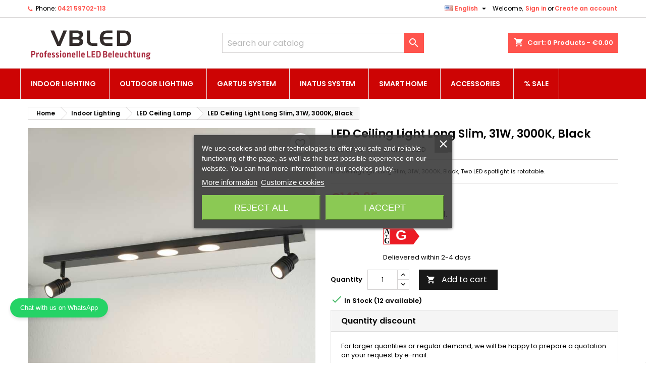

--- FILE ---
content_type: text/html; charset=utf-8
request_url: https://www.vbled.eu/en/led-ceiling-lamp/led-ceiling-light-long-slim-31w-3000k-black
body_size: 35524
content:
<!doctype html><html lang="en"><head><meta charset="utf-8"><meta http-equiv="x-ua-compatible" content="ie=edge"><link rel="canonical" href="https://www.vbled.eu/en/led-ceiling-lamp/led-ceiling-light-long-slim-31w-3000k-black"><title>LED Ceiling Light Long Slim, 31W, 3000K, Black</title> <script data-keepinline="true">var cdcGtmApi = '//www.vbled.eu/en/module/cdc_googletagmanager/async';
    var ajaxShippingEvent = 1;
    var ajaxPaymentEvent = 1;

/* datalayer */
dataLayer = window.dataLayer || [];
    let cdcDatalayer = {"event":"view_item","pageCategory":"product","ecommerce":{"currency":"EUR","value":"126.01","items":[{"item_id":"801","item_name":"LED Ceiling Light Long Slim, 31W, 3000K, Black","item_reference":"87013-W","item_brand":"VBLED","item_category":"Indoor Lighting","item_category2":"LED Ceiling Lamp","price":"126.01","quantity":1,"google_business_vertical":"retail"}]},"google_tag_params":{"ecomm_pagetype":"product","ecomm_prodid":"87013-W","ecomm_totalvalue":149.95,"ecomm_totalvalue_tax_exc":126.01,"ecomm_category":"LED Ceiling Lamp"}};
    dataLayer.push(cdcDatalayer);

/* call to GTM Tag */
(function(w,d,s,l,i){w[l]=w[l]||[];w[l].push({'gtm.start':
new Date().getTime(),event:'gtm.js'});var f=d.getElementsByTagName(s)[0],
j=d.createElement(s),dl=l!='dataLayer'?'&l='+l:'';j.async=true;j.src=
'https://www.googletagmanager.com/gtm.js?id='+i+dl;f.parentNode.insertBefore(j,f);
})(window,document,'script','dataLayer','GTM-NL2RB2H');

/* async call to avoid cache system for dynamic data */
dataLayer.push({
  'event': 'datalayer_ready'
});</script> <meta name="description" content="LED Ceiling Light Long Slim, 31W, 3000K, Black, Two LED spotlight is rotatable."><meta name="keywords" content=""><meta name="robots" content="index,index"><link rel="canonical" href="https://www.vbled.eu/en/led-ceiling-lamp/led-ceiling-light-long-slim-31w-3000k-black"><link rel="alternate" href="https://www.vbled.eu/en/led-ceiling-lamp/led-ceiling-light-long-slim-31w-3000k-black" hreflang="en-US"><link rel="alternate" href="https://www.vbled.eu/de/led-deckenleuchten/led-deckenleuchte-laenglich-5-flammig-31w-3000k" hreflang="de-DE"><link rel="alternate" href="https://www.vbled.eu/fr/plafonnier-led/plafonnier-led-long-slim-31w-3000k" hreflang="fr-FR"><link rel="alternate" href="https://www.vbled.eu/nl/led-plafondlamp/led-plafondlamp-lang-slank-31w-3000k" hreflang="nl-NL"><link rel="alternate" href="https://www.vbled.eu/it/lampada-da-soffitto-a-led/plafoniera-led-long-slim-31w-3000k" hreflang="it-IT"><link rel="alternate" href="https://www.vbled.eu/es/lampara-de-techo-led/plafon-led-long-slim-31w-3000k" hreflang="es-ES"><meta name="viewport" content="width=device-width, initial-scale=1"><link rel="icon" type="image/vnd.microsoft.icon" href="https://www.vbled.eu/img/favicon.ico?1714986227"><link rel="shortcut icon" type="image/x-icon" href="https://www.vbled.eu/img/favicon.ico?1714986227"><link rel="font" rel="preload" as="font" type="font/woff2" crossorigin href="https://www.vbled.eu/themes/AngarTheme/assets/css/fonts/material_icons.woff2"/><link rel="font" rel="preload" as="font" type="font/woff2" crossorigin href="https://www.vbled.eu/themes/AngarTheme/assets/css/fonts/fontawesome-webfont.woff2?v=4.7.0"/><link rel="stylesheet" rel="preload" as="style" href="https://www.vbled.eu/themes/AngarTheme/assets/cache/theme-bad6f20.css" media="all" /><link rel="stylesheet" href="https://www.vbled.eu/themes/AngarTheme/assets/cache/theme-bad6f20.css" type="text/css" media="all"><link rel="stylesheet" rel="preload" as="style" href="https://fonts.googleapis.com/css?family=Poppins:400,600&amp;subset=latin,latin-ext&display=block" type="text/css" media="all" /> <script type="text/javascript">var AdvancedEmailGuardData = {"meta":{"isGDPREnabled":true,"isLegacyOPCEnabled":false,"isLegacyMAModuleEnabled":false,"validationError":null},"settings":{"recaptcha":{"type":"v2_cbx","key":"6Lehj9kkAAAAANaRuRWRTCFBavyJbnVWYrXuNMBG","forms":{"contact_us":{"size":"normal","align":"offset","offset":3},"register":{"size":"normal","align":"center","offset":1},"login":{"size":"normal","align":"center","offset":1},"reset_password":{"size":"normal","align":"center","offset":1},"quick_order":{"size":"normal","align":"center","offset":1},"write_review":{"size":"normal","align":"left","offset":1},"notify_when_in_stock":{"size":"normal","align":"left","offset":1}},"language":"shop","theme":"light","position":"bottomright","hidden":false,"deferred":false}},"context":{"ps":{"v17":true,"v17pc":true,"v17ch":true,"v16":false,"v161":false,"v15":false},"languageCode":"en","pageName":"product"},"trans":{"genericError":"An error occurred, please try again."}};
        var ETS_RV_CUSTOMER_IS_LOGGED = false;
        var ETS_RV_DEFAULT_LANGUAGE_MSG = "Default language cannot be empty!";
        var ETS_RV_DEFAULT_RATE = 5;
        var ETS_RV_DESIGN_COLOR1 = 0;
        var ETS_RV_DISPLAY_RATE_AND_QUESTION = "button";
        var ETS_RV_PRESS_ENTER_ENABLED = 1;
        var ETS_RV_QUESTION_ENABLED = 1;
        var ETS_RV_RECAPTCHA_ENABLED = 1;
        var ETS_RV_RECAPTCHA_FOR = ["review","comment","reply","qa","qa_answer","qa_comment"];
        var ETS_RV_RECAPTCHA_SITE_KEY = "6Lehj9kkAAAAANaRuRWRTCFBavyJbnVWYrXuNMBG";
        var ETS_RV_RECAPTCHA_TYPE = "recaptcha_v2";
        var ETS_RV_RECAPTCHA_USER_REGISTERED = 1;
        var ETS_RV_RECAPTCHA_VALID = 0;
        var ETS_RV_REQUIRE_TITLE = 1;
        var ETS_RV_REVIEW_ENABLED = 1;
        var PS_ATTACHMENT_MAXIMUM_SIZE = 8388608;
        var PS_ATTACHMENT_MAXIMUM_SIZE_TEXT = "8 MB";
        var addJsDef = false;
        var always_load_content = false;
        var amazonpay = {"is_prestashop16":false,"merchant_id":"A1AFC9NMG0ER91","public_key_id":"AHT4B3AUXARN7MW3N7AVBIE6","amazonCheckoutSessionId":false,"isInAmazonPayCheckout":"false","loginButtonCode":"<div class=\"amzbuttoncontainer\">\n    <h3 class=\"page-subheading\">\n        Use your Amazon Account\n    <\/h3>\n    <p>\n        With Amazon Pay and Login with Amazon, you can easily sign-in and use the shipping and payment information stored in your Amazon Account to place an order on this shop.\n    <\/p>\n    <div\n        id=\"AMAZONPAYLOGIN_176911953520527\"\n        class=\"amazonPayButton amazonLogin\"\n        data-placement=\"Cart\"\n        data-color=\"Gold\"\n        data-design=\"\"\n        data-rendered=\"0\"\n>\n<\/div>\n<\/div>\n","showInCheckoutSection":"false","showInLoginSection":"false","amazonPayCheckoutSessionURL":"https:\/\/www.vbled.eu\/en\/module\/amazonpay\/createcheckoutsession","amazonPayCheckoutSetDeliveryOptionURL":"https:\/\/www.vbled.eu\/en\/module\/amazonpay\/checkout?ajax=1&action=selectDeliveryOption","amazonPayCheckoutAddressFormAction":"https:\/\/www.vbled.eu\/en\/module\/amazonpay\/checkout","amazonPayCheckoutRefreshAddressFormURL":"https:\/\/www.vbled.eu\/en\/module\/amazonpay\/checkout?ajax=1&action=addressForm","sandbox":false,"customerCurrencyCode":"EUR","estimatedOrderAmount":"0.00","ledgerCurrency":"EUR","checkoutType":"PayAndShip","checkoutLanguage":"en_GB","button_payload":"{\"webCheckoutDetails\":{\"checkoutReviewReturnUrl\":\"https:\/\/www.vbled.eu\/en\/module\/amazonpay\/initcheckout?decoupled=1\",\"checkoutResultReturnUrl\":\"https:\/\/www.vbled.eu\/en\/module\/amazonpay\/validation\"},\"platformId\":\"A1AOZCKI9MBRZA\",\"storeId\":\"amzn1.application-oa2-client.f2913330a57847bc9af8357bf358d48a\",\"paymentDetails\":{\"presentmentCurrency\":\"EUR\"},\"deliverySpecifications\":{\"addressRestrictions\":{\"type\":\"Allowed\",\"restrictions\":{\"AT\":{},\"BE\":{},\"DK\":{},\"FI\":{},\"FR\":{},\"DE\":{},\"HU\":{},\"IT\":{},\"LU\":{},\"NL\":{},\"ES\":{},\"SE\":{}}}}}","button_signature":"DoBPVyRzMi2pMqVGGr00XF8tnuTGBDnrFax1UQZd1cpDIRnH2iac\/SKu8WYUdb004zZ0kyj837aHZ2wXvfVMtanRU5Y1Hi\/Aq4ERhbegkztKf92jj39u03YvueVdq70aVNBE\/J2\/ngQnKcnD6kq+XJNu8qyL4XwqWVt6Nn0+FabU\/GKJAIWXctvPT5icCnJzprJwzVS4P0wB3cwxvXdEt5b\/wkW+U6TAOUXdEH3XHPHTaKE1C916d\/rdZJX0OLHZgVDd6soMlG7zjNHcyt6YaGu8rIUe6AVl4nr9nnI3rC13+Gx6mfyuFwTJ0kJ4LjvioTAaQkhtB7STC7s6rPdk1w==","button_payload_apb":"{\"webCheckoutDetails\":{\"checkoutResultReturnUrl\":\"https:\/\/www.vbled.eu\/en\/module\/amazonpay\/validation?apb=1\",\"checkoutMode\":\"ProcessOrder\"},\"platformId\":\"A1AOZCKI9MBRZA\",\"storeId\":\"amzn1.application-oa2-client.f2913330a57847bc9af8357bf358d48a\",\"paymentDetails\":{\"presentmentCurrency\":\"EUR\",\"paymentIntent\":\"AuthorizeWithCapture\",\"chargeAmount\":{\"amount\":\"0\",\"currencyCode\":\"EUR\"}},\"scopes\":[\"name\",\"email\",\"phoneNumber\",\"billingAddress\"],\"merchantMetadata\":{\"merchantStoreName\":\"VBLED - LED-Lampe, LED-Treiber, Dimmer online bei\",\"customInformation\":\"created by patworx, PrestaShop 1.7.8.8,4.2.5\"},\"addressDetails\":{\"name\":\" \",\"addressLine1\":null,\"addressLine2\":null,\"city\":null,\"postalCode\":null,\"countryCode\":false,\"stateOrRegion\":\"\",\"phoneNumber\":\"0000 0000\"}}","button_signature_apb":"NooqGO3lXXXrKdV4+DW8jr5uYCCgqaL1cyawV8OD4fPkd2IkV863Ub4fOoGh0BXW9LGKTeAW2tAL9yUHtahbx8tfJ9ToWfCTPbyzkXiPc2UqdHsTto0zBwTYE55r\/1PsA\/Y2Y7Q+BUrJo1fbw76af6CGjx+SJ3OQcNhUoeEnxTYZ8lz+oPBkKOzKJOvGKACNr74a3Pvdkt9cqU81gTyKzuSyj4N7RGEC1o+gaJzMm\/8Isax6rw1XMWlcuzfh37r3Vi7rLY2M41yqzX2KcZaYMDpucAwFXIx3BBdtEy3GpTEAw\/bWa5LTUPlQ0N1EpMnqMCe0rJZp+RRC2QXhngPGGg==","login_button_payload":"{\"signInReturnUrl\":\"https:\/\/www.vbled.eu\/en\/module\/amazonpay\/processlogin\",\"storeId\":\"amzn1.application-oa2-client.f2913330a57847bc9af8357bf358d48a\",\"signInScopes\":[\"name\",\"email\",\"postalCode\"]}","login_button_signature":"aOEXoKeKdog3QvGYkANqjkglozxURRc++DlDFuyaJYTxCAwrQF2+IQfFXlIB7KekIIcI7mW6eC0qv6ddJSc701fv05a0C28Li9dzKk6Kb5Kc1imGyyjBSOK9+MeJiExeK4a2RIUhB50hirW9omGY0t6JnN4zeNyuXATfs4bHSCpaKXyWWFk\/UhEHeUUQgadcxgcQ4kapigc7p\/G1tCgBW04xs11T+Ys9ZbeYMIaqySuDSR\/1\/gr72rv7lwdWIQiKDAwQyR+gnzhzB4gFX4NXMITMNryguoNs59c\/cPEWwFAvfn7lF9LGBSCd25GtGmiGkv8DJhyIU\/VYHnyIV7AtVA==","login_to_checkout_button_payload":"{\"signInReturnUrl\":\"https:\/\/www.vbled.eu\/en\/module\/amazonpay\/processlogin?toCheckout=1\",\"storeId\":\"amzn1.application-oa2-client.f2913330a57847bc9af8357bf358d48a\",\"signInScopes\":[\"name\",\"email\",\"postalCode\"]}","login_to_checkout_button_signature":"S9Z\/\/sH1Pm0etFH3\/aA4kedcVJj\/h6So09Xr85ufuUIWClaGkBdqowmSugjqxfjfN1XUKrpLJSP6qmHmGVwq9Ha7fp7a\/aN14PS0ognTEImJ5PMJ6LXcWcpk4YUlyq4V4Bkr6RRtLO6P2Wb4HIxvmrRiWYIxBGLThwGIu23cbnmqJEaMhPMLLGk6Cyf7QigBebjnaz063MkwoNECGwkc\/1pD3Xwfn47BwGnzS2VwY+Ujfi6b3xpIB6wljFHYWy6NIVfFiJHbUA1zQ4Joga1FyDY\/y7i27hHWyS\/WYUjonHys2LTQWcZSIpxtu\/LpDVSMR6kZLD7NmYnJZUuJUPlxRg==","legacy_address_form_action":"https:\/\/www.vbled.eu\/en\/module\/amazonpay\/setaddresslegacy?amazonCheckoutSessionId=0"};
        var bSaeuTriggerOpenClick = false;
        var back_office = 0;
        var blockwishlistController = "https:\/\/www.vbled.eu\/en\/module\/blockwishlist\/action";
        var etsSeoFo = {"currentController":"product","conf":{"removeId":true}};
        var ets_rv_datetime_picker = "{\"prevText\":\"\",\"nextText\":\"\",\"dateFormat\":\"yy-mm-dd\",\"currentText\":\"\",\"closeText\":\"\",\"ampm\":false,\"amNames\":[\"AM\",\"A\"],\"pmNames\":[\"PM\",\"P\"],\"timeFormat\":\"hh:mm:ss tt\",\"timeSuffix\":\"\",\"timeOnlyTitle\":\"\",\"timeText\":\"\",\"hourText\":\"\",\"minuteText\":\"\",\"maxDate\":\"2026-01-22 23:05:35\"}";
        var ets_rv_datetime_picker_closeText = "Done";
        var ets_rv_datetime_picker_currentText = "Now";
        var ets_rv_datetime_picker_hourText = "Hour";
        var ets_rv_datetime_picker_minuteText = "Minute";
        var ets_rv_datetime_picker_timeOnlyTitle = "Choose time";
        var ets_rv_datetime_picker_timeText = "Time";
        var ets_rv_please_sign_dislike = "Please sign in or register to dislike";
        var ets_rv_please_sign_like = "Please sign in or register to like";
        var ets_rv_please_sign_question = "Please sign in or register to ask your question";
        var ets_rv_please_sign_review = "Please sign in or register to write your review";
        var file_is_to_large_text = "File is too large. Maximum size allowed: %s";
        var file_not_valid_text = "File type is not allowed";
        var isLogged = false;
        var jolisearch = {"amb_joli_search_action":"https:\/\/www.vbled.eu\/en\/module\/ambjolisearch\/jolisearch","amb_joli_search_link":"https:\/\/www.vbled.eu\/en\/module\/ambjolisearch\/jolisearch","amb_joli_search_controller":"jolisearch","blocksearch_type":"top","show_cat_desc":1,"ga_acc":0,"id_lang":1,"url_rewriting":1,"use_autocomplete":2,"minwordlen":3,"l_products":"Products","l_manufacturers":"Manufacturers","l_suppliers":"Suppliers","l_categories":"Categories","l_no_results_found":"No results found","l_more_results":"More results \u00bb","ENT_QUOTES":3,"jolisearch_position":{"my":"center top","at":"center bottom","collision":"fit none"},"classes":"ps17 centered-list","display_manufacturer":"","display_supplier":"","display_category":"1","use_mobile_ux":"","mobile_media_breakpoint":"576","mobile_opening_selector":"","show_add_to_cart_button":"","add_to_cart_button_style":1,"show_features":"1","feature_ids":[],"show_feature_values_only":false,"show_price":"1","theme":"finder"};
        var language_code = "en";
        var oosn_id_module = "208";
        var prestashop = {"cart":{"products":[],"totals":{"total":{"type":"total","label":"Total","amount":0,"value":"\u20ac0.00"},"total_including_tax":{"type":"total","label":"Total (tax incl.)","amount":0,"value":"\u20ac0.00"},"total_excluding_tax":{"type":"total","label":"Total (tax excl.)","amount":0,"value":"\u20ac0.00"}},"subtotals":{"products":{"type":"products","label":"Subtotal","amount":0,"value":"\u20ac0.00"},"discounts":null,"shipping":{"type":"shipping","label":"Shipping","amount":0,"value":""},"tax":{"type":"tax","label":"Included taxes","amount":0,"value":"\u20ac0.00"}},"products_count":0,"summary_string":"0 items","labels":{"tax_short":"(tax incl.)","tax_long":"(tax included)"},"id_address_delivery":null,"id_address_invoice":null,"is_virtual":false,"vouchers":{"allowed":1,"added":[]},"discounts":[],"minimalPurchase":0,"minimalPurchaseRequired":""},"currency":{"id":1,"name":"Euro","iso_code":"EUR","iso_code_num":"978","sign":"\u20ac"},"customer":{"lastname":null,"firstname":null,"email":null,"last_passwd_gen":null,"birthday":null,"newsletter":null,"newsletter_date_add":null,"ip_registration_newsletter":null,"optin":null,"website":null,"company":null,"siret":null,"ape":null,"outstanding_allow_amount":0,"max_payment_days":0,"active":true,"note":null,"is_guest":false,"id_shop":null,"id_shop_group":null,"id_default_group":1,"date_add":null,"date_upd":null,"reset_password_token":null,"reset_password_validity":null,"is_logged":false,"gender":null,"type":null,"name":null,"id":null,"risk":null,"addresses":null},"language":{"name":"English (English)","iso_code":"en","locale":"en-US","language_code":"en-us","is_rtl":"0","date_format_lite":"m\/d\/Y","date_format_full":"m\/d\/Y H:i:s","id":1},"page":{"title":"","canonical":"https:\/\/www.vbled.eu\/en\/led-ceiling-lamp\/led-ceiling-light-long-slim-31w-3000k-black","meta":{"title":"LED Ceiling Light Long Slim, 31W, 3000K, Black","description":"LED Ceiling Light Long Slim, 31W, 3000K, Black, Two LED spotlight is rotatable.","keywords":"","robots":"index"},"page_name":"product","body_classes":{"lang-en":true,"lang-rtl":false,"country-DE":true,"currency-EUR":true,"layout-full-width":true,"page-product":true,"tax-display-enabled":true,"product-id-801":true,"product-LED Ceiling Light Long Slim, 31W, 3000K, Black":true,"product-id-category-39":true,"product-id-manufacturer-1":true,"product-id-supplier-0":true,"product-available-for-order":true},"admin_notifications":[]},"shop":{"name":"VBLED - LED-Lampe, LED-Treiber, Dimmer online beim Hersteller kaufen","logo":"https:\/\/www.vbled.eu\/img\/logo.svg","stores_icon":"https:\/\/www.vbled.eu\/img\/logo_stores.png","favicon":"https:\/\/www.vbled.eu\/img\/favicon.ico"},"urls":{"base_url":"https:\/\/www.vbled.eu\/","current_url":"https:\/\/www.vbled.eu\/en\/led-ceiling-lamp\/led-ceiling-light-long-slim-31w-3000k-black","shop_domain_url":"https:\/\/www.vbled.eu","img_ps_url":"https:\/\/www.vbled.eu\/img\/","img_cat_url":"https:\/\/www.vbled.eu\/img\/c\/","img_lang_url":"https:\/\/www.vbled.eu\/img\/l\/","img_prod_url":"https:\/\/www.vbled.eu\/img\/p\/","img_manu_url":"https:\/\/www.vbled.eu\/img\/m\/","img_sup_url":"https:\/\/www.vbled.eu\/img\/su\/","img_ship_url":"https:\/\/www.vbled.eu\/img\/s\/","img_store_url":"https:\/\/www.vbled.eu\/img\/st\/","img_col_url":"https:\/\/www.vbled.eu\/img\/co\/","img_url":"https:\/\/www.vbled.eu\/themes\/AngarTheme\/assets\/img\/","css_url":"https:\/\/www.vbled.eu\/themes\/AngarTheme\/assets\/css\/","js_url":"https:\/\/www.vbled.eu\/themes\/AngarTheme\/assets\/js\/","pic_url":"https:\/\/www.vbled.eu\/upload\/","pages":{"address":"https:\/\/www.vbled.eu\/en\/address","addresses":"https:\/\/www.vbled.eu\/en\/addresses","authentication":"https:\/\/www.vbled.eu\/en\/login","cart":"https:\/\/www.vbled.eu\/en\/cart","category":"https:\/\/www.vbled.eu\/en\/index.php?controller=category","cms":"https:\/\/www.vbled.eu\/en\/index.php?controller=cms","contact":"https:\/\/www.vbled.eu\/en\/contact-us","discount":"https:\/\/www.vbled.eu\/en\/discount","guest_tracking":"https:\/\/www.vbled.eu\/en\/guest-tracking","history":"https:\/\/www.vbled.eu\/en\/order-history","identity":"https:\/\/www.vbled.eu\/en\/identity","index":"https:\/\/www.vbled.eu\/en\/","my_account":"https:\/\/www.vbled.eu\/en\/my-account","order_confirmation":"https:\/\/www.vbled.eu\/en\/order-confirmation","order_detail":"https:\/\/www.vbled.eu\/en\/index.php?controller=order-detail","order_follow":"https:\/\/www.vbled.eu\/en\/order-follow","order":"https:\/\/www.vbled.eu\/en\/order","order_return":"https:\/\/www.vbled.eu\/en\/index.php?controller=order-return","order_slip":"https:\/\/www.vbled.eu\/en\/credit-slip","pagenotfound":"https:\/\/www.vbled.eu\/en\/page-not-found","password":"https:\/\/www.vbled.eu\/en\/password-recovery","pdf_invoice":"https:\/\/www.vbled.eu\/en\/index.php?controller=pdf-invoice","pdf_order_return":"https:\/\/www.vbled.eu\/en\/index.php?controller=pdf-order-return","pdf_order_slip":"https:\/\/www.vbled.eu\/en\/index.php?controller=pdf-order-slip","prices_drop":"https:\/\/www.vbled.eu\/en\/prices-drop","product":"https:\/\/www.vbled.eu\/en\/index.php?controller=product","search":"https:\/\/www.vbled.eu\/en\/search","sitemap":"https:\/\/www.vbled.eu\/en\/sitemap","stores":"https:\/\/www.vbled.eu\/en\/stores","supplier":"https:\/\/www.vbled.eu\/en\/supplier","register":"https:\/\/www.vbled.eu\/en\/login?create_account=1","order_login":"https:\/\/www.vbled.eu\/en\/order?login=1"},"alternative_langs":{"en-us":"https:\/\/www.vbled.eu\/en\/led-ceiling-lamp\/led-ceiling-light-long-slim-31w-3000k-black","de":"https:\/\/www.vbled.eu\/de\/led-deckenleuchten\/led-deckenleuchte-laenglich-5-flammig-31w-3000k","fr-FR":"https:\/\/www.vbled.eu\/fr\/plafonnier-led\/plafonnier-led-long-slim-31w-3000k","nl-NL":"https:\/\/www.vbled.eu\/nl\/led-plafondlamp\/led-plafondlamp-lang-slank-31w-3000k","it-IT":"https:\/\/www.vbled.eu\/it\/lampada-da-soffitto-a-led\/plafoniera-led-long-slim-31w-3000k","es-ES":"https:\/\/www.vbled.eu\/es\/lampara-de-techo-led\/plafon-led-long-slim-31w-3000k"},"theme_assets":"\/themes\/AngarTheme\/assets\/","actions":{"logout":"https:\/\/www.vbled.eu\/en\/?mylogout="},"no_picture_image":{"bySize":{"small_default":{"url":"https:\/\/www.vbled.eu\/img\/p\/en-default-small_default.jpg","width":98,"height":98},"cart_default":{"url":"https:\/\/www.vbled.eu\/img\/p\/en-default-cart_default.jpg","width":125,"height":125},"home_default":{"url":"https:\/\/www.vbled.eu\/img\/p\/en-default-home_default.jpg","width":259,"height":259},"medium_default":{"url":"https:\/\/www.vbled.eu\/img\/p\/en-default-medium_default.jpg","width":452,"height":452},"large_default":{"url":"https:\/\/www.vbled.eu\/img\/p\/en-default-large_default.jpg","width":2000,"height":2000}},"small":{"url":"https:\/\/www.vbled.eu\/img\/p\/en-default-small_default.jpg","width":98,"height":98},"medium":{"url":"https:\/\/www.vbled.eu\/img\/p\/en-default-home_default.jpg","width":259,"height":259},"large":{"url":"https:\/\/www.vbled.eu\/img\/p\/en-default-large_default.jpg","width":2000,"height":2000},"legend":""}},"configuration":{"display_taxes_label":true,"display_prices_tax_incl":true,"is_catalog":false,"show_prices":true,"opt_in":{"partner":false},"quantity_discount":{"type":"discount","label":"Unit discount"},"voucher_enabled":1,"return_enabled":1},"field_required":[],"breadcrumb":{"links":[{"title":"Home","url":"https:\/\/www.vbled.eu\/en\/"},{"title":"Indoor Lighting","url":"https:\/\/www.vbled.eu\/en\/indoor-lighting"},{"title":"LED Ceiling Lamp","url":"https:\/\/www.vbled.eu\/en\/led-ceiling-lamp"},{"title":"LED Ceiling Light Long Slim, 31W, 3000K, Black","url":"https:\/\/www.vbled.eu\/en\/led-ceiling-lamp\/led-ceiling-light-long-slim-31w-3000k-black"}],"count":4},"link":{"protocol_link":"https:\/\/","protocol_content":"https:\/\/"},"time":1769119535,"static_token":"0f0a30ce0b6ee8b6ef4f174cac96dc9d","token":"72f19cbd750aecf0b0351447714a64e8","debug":false};
        var productCommentPostErrorMessage = "Sorry, your review cannot be posted.";
        var productCommentUpdatePostErrorMessage = "Sorry, your review appreciation cannot be sent.";
        var productsAlreadyTagged = [];
        var psr_icon_color = "#F19D76";
        var removeFromWishlistUrl = "https:\/\/www.vbled.eu\/en\/module\/blockwishlist\/action?action=deleteProductFromWishlist";
        var ssIsCeInstalled = false;
        var ss_link_image_webp = "https:\/\/www.vbled.eu\/modules\/ets_superspeed\/views\/img\/en.webp";
        var vncfc_fc_url = "https:\/\/www.vbled.eu\/en\/module\/vatnumbercleaner\/vncfc?";
        var wishlistAddProductToCartUrl = "https:\/\/www.vbled.eu\/en\/module\/blockwishlist\/action?action=addProductToCart";
        var wishlistUrl = "https:\/\/www.vbled.eu\/en\/module\/blockwishlist\/view";</script> <script type="text/javascript">var lgcookieslaw_consent_mode = 0;
    var lgcookieslaw_banner_url_ajax_controller = "https://www.vbled.eu/en/module/lgcookieslaw/ajax";     var lgcookieslaw_cookie_values = null;     var lgcookieslaw_saved_preferences = 0;
    var lgcookieslaw_ajax_calls_token = "80f71fdbb5e92a78d1477f47ff09ec91";
    var lgcookieslaw_reload = 0;
    var lgcookieslaw_block_navigation = 0;
    var lgcookieslaw_banner_position = 3;
    var lgcookieslaw_show_fixed_button = 1;
    var lgcookieslaw_save_user_consent = 1;
    var lgcookieslaw_reject_cookies_when_closing_banner = 0;</script>  <script type="text/javascript">window["mgctlbx$Pltm"] = "Prestashop";</script> <link type="text/css" href="/modules/magiczoomplus/views/css/magiczoomplus.css" rel="stylesheet" media="screen" /><link type="text/css" href="/modules/magiczoomplus/views/css/magiczoomplus.module.css" rel="stylesheet" media="screen" /> <script type="text/javascript" src="/modules/magiczoomplus/views/js/magiczoomplus.js"></script> <script type="text/javascript" src="/modules/magiczoomplus/views/js/magictoolbox.utils.js"></script> <script type="text/javascript">var mzOptions = {
		'zoomWidth':'auto',
		'zoomHeight':'auto',
		'zoomPosition':'right',
		'zoomDistance':15,
		'selectorTrigger':'click',
		'transitionEffect':true,
		'lazyZoom':false,
		'rightClick':false,
		'cssClass':'',
		'zoomMode':'zoom',
		'zoomOn':'hover',
		'upscale':true,
		'smoothing':true,
		'variableZoom':false,
		'zoomCaption':'off',
		'expand':'window',
		'expandZoomMode':'zoom',
		'expandZoomOn':'click',
		'expandCaption':true,
		'closeOnClickOutside':true,
		'hint':'once',
		'textHoverZoomHint':'Hover to zoom',
		'textClickZoomHint':'Click to zoom',
		'textExpandHint':'Click to expand',
		'textBtnClose':'Close',
		'textBtnNext':'Next',
		'textBtnPrev':'Previous'
	}</script> <script type="text/javascript">var mzMobileOptions = {
		'zoomMode':'off',
		'textHoverZoomHint':'Touch to zoom',
		'textClickZoomHint':'Double tap or pinch to zoom',
		'textExpandHint':'Tap to expand'
	}</script> <script type="text/javascript">var isPrestaShop15x = true;
    var isPrestaShop1541 = true;
    var isPrestaShop156x = true;
    var isPrestaShop16x = true;
    var isPrestaShop17x = true;
    var mEvent = 'click';
    var originalLayout = false;
    var m360AsPrimaryImage = true && (typeof(window['Magic360']) != 'undefined');
    var useMagicScroll = false;
    var scrollItems = 3;
    var isProductMagicZoomReady = false;
    var allowHighlightActiveSelectorOnUpdate = true;
    mzOptions['onZoomReady'] = function(id) {
        //console.log('MagicZoomPlus onZoomReady: ', id);
        if (id == 'MagicZoomPlusImageMainImage') {
            isProductMagicZoomReady = true;
        }
    }
    mzOptions['onUpdate'] = function(id, oldA, newA) {
        //console.log('MagicZoomPlus onUpdate: ', id);
        if (allowHighlightActiveSelectorOnUpdate) {
            mtHighlightActiveSelector(newA);
        }
        allowHighlightActiveSelectorOnUpdate = true;
    }</script> <script type="text/javascript" src="/modules/magiczoomplus/views/js/product17.js"></script> <script type="text/javascript" src="/modules/magiczoomplus/views/js/switch.js"></script> <style type="text/css">body {
background-color: #ffffff;
font-family: "Poppins", Arial, Helvetica, sans-serif;
}

.products .product-miniature .product-title {
height: 32px;
}

.products .product-miniature .product-title a {
font-size: 14px;
line-height: 16px;
}

#content-wrapper .products .product-miniature .product-desc {
height: 36px;
}

@media (min-width: 991px) {
#home_categories ul li .cat-container {
min-height: 0px;
}
}

@media (min-width: 768px) {
#_desktop_logo {
padding-top: 12px;
padding-bottom: 0px;
}
}

nav.header-nav {
background: #ffffff;
}

nav.header-nav,
.header_sep2 #contact-link span.shop-phone,
.header_sep2 #contact-link span.shop-phone.shop-tel,
.header_sep2 #contact-link span.shop-phone:last-child,
.header_sep2 .lang_currency_top,
.header_sep2 .lang_currency_top:last-child,
.header_sep2 #_desktop_currency_selector,
.header_sep2 #_desktop_language_selector,
.header_sep2 #_desktop_user_info {
border-color: #d6d4d4;
}

#contact-link,
#contact-link a,
.lang_currency_top span.lang_currency_text,
.lang_currency_top .dropdown i.expand-more,
nav.header-nav .user-info span,
nav.header-nav .user-info a.logout,
#languages-block-top div.current,
nav.header-nav a{
color: #000000;
}

#contact-link span.shop-phone strong,
#contact-link span.shop-phone strong a,
.lang_currency_top span.expand-more,
nav.header-nav .user-info a.account {
color: #ff544d;
}

#contact-link span.shop-phone i {
color: #ff544d;
}

.header-top {
background: #ffffff;
}

div#search_widget form button[type=submit] {
background: #ff544d;
color: #ffffff;
}

div#search_widget form button[type=submit]:hover {
background: #ff544d;
color: #ffffff;
}


#header div#_desktop_cart .blockcart .header {
background: #ff544d;
}

#header div#_desktop_cart .blockcart .header a.cart_link {
color: #ffffff;
}


#homepage-slider .bx-wrapper .bx-pager.bx-default-pager a:hover,
#homepage-slider .bx-wrapper .bx-pager.bx-default-pager a.active{
background: #ff544d;
}

div#rwd_menu {
background: #1b1a1b;
}

div#rwd_menu,
div#rwd_menu a {
color: #ffffff;
}

div#rwd_menu,
div#rwd_menu .rwd_menu_item,
div#rwd_menu .rwd_menu_item:first-child {
border-color: #363636;
}

div#rwd_menu .rwd_menu_item:hover,
div#rwd_menu .rwd_menu_item:focus,
div#rwd_menu .rwd_menu_item a:hover,
div#rwd_menu .rwd_menu_item a:focus {
color: #ffffff;
background: #ff544d;
}

#mobile_top_menu_wrapper2 .top-menu li a:hover,
.rwd_menu_open ul.user_info li a:hover {
background: #ff544d;
color: #ffffff;
}

#_desktop_top_menu{
background: #1b1a1b;
}

#_desktop_top_menu,
#_desktop_top_menu > ul > li,
.menu_sep1 #_desktop_top_menu > ul > li,
.menu_sep1 #_desktop_top_menu > ul > li:last-child,
.menu_sep2 #_desktop_top_menu,
.menu_sep2 #_desktop_top_menu > ul > li,
.menu_sep2 #_desktop_top_menu > ul > li:last-child,
.menu_sep3 #_desktop_top_menu,
.menu_sep4 #_desktop_top_menu,
.menu_sep5 #_desktop_top_menu,
.menu_sep6 #_desktop_top_menu {
border-color: #363636;
}

#_desktop_top_menu > ul > li > a {
color: #ffffff;
}

#_desktop_top_menu > ul > li:hover > a {
color: #ffffff;
background: #ff544d;
}

.submenu1 #_desktop_top_menu .popover.sub-menu ul.top-menu li a:hover,
.submenu3 #_desktop_top_menu .popover.sub-menu ul.top-menu li a:hover,
.live_edit_0.submenu1 #_desktop_top_menu .popover.sub-menu ul.top-menu li:hover > a,
.live_edit_0.submenu3 #_desktop_top_menu .popover.sub-menu ul.top-menu li:hover > a {
background: #ff544d;
color: #ffffff;
}


#home_categories .homecat_title span {
border-color: #ff544d;
}

#home_categories ul li .homecat_name span {
background: #ff544d;
}

#home_categories ul li a.view_more {
background: #181818;
color: #ffffff;
border-color: #181818;
}

#home_categories ul li a.view_more:hover {
background: #ff544d;
color: #ffffff;
border-color: #ff544d;
}

.columns .text-uppercase a,
.columns .text-uppercase span,
.columns div#_desktop_cart .cart_index_title a,
#home_man_product .catprod_title a span {
border-color: #ff544d;
}

#index .tabs ul.nav-tabs li.nav-item a.active,
#index .tabs ul.nav-tabs li.nav-item a:hover,
.index_title a,
.index_title span {
border-color: #ff544d;
}

a.product-flags-plist span.product-flag,
a.product-flags-plist span.product-flag.new,
#home_cat_product a.product-flags-plist span.product-flag.new,
#product #content .product-flags li,
#product #content .product-flags .product-flag.new {
background: #00b0ff;
}

.products .product-miniature .product-title a,
#home_cat_product ul li .right-block .name_block a {
color: #282828;
}

.products .product-miniature span.price,
#home_cat_product ul li .product-price-and-shipping .price,
.ui-widget .search_right span.search_price,
body#view #main .wishlist-product-price {
color: #ff544d;
}

.button-container .add-to-cart:hover,
#subcart .cart-buttons .viewcart:hover,
body#view ul li.wishlist-products-item .wishlist-product-bottom .btn-primary:hover {
background: #ff544d;
color: #ffffff;
border-color: #ff544d;
}

.button-container .add-to-cart,
.button-container .add-to-cart:disabled,
#subcart .cart-buttons .viewcart,
body#view ul li.wishlist-products-item .wishlist-product-bottom .btn-primary {
background: #181818;
color: #ffffff;
border-color: #181818;
}

#home_cat_product .catprod_title span {
border-color: #ff544d;
}

#home_man .man_title span {
border-color: #ff544d;
}

div#angarinfo_block .icon_cms {
color: #ff544d;
}

.footer-container {
background: #f6f6f6;
}

.footer-container,
.footer-container .h3,
.footer-container .links .title,
.row.social_footer {
border-color: #dddddd;
}

.footer-container .h3 span,
.footer-container .h3 a,
.footer-container .links .title span.h3,
.footer-container .links .title a.h3 {
border-color: #ff544d;
}

.footer-container,
.footer-container .h3,
.footer-container .links .title .h3,
.footer-container a,
.footer-container li a,
.footer-container .links ul>li a {
color: #000000;
}

.block_newsletter .btn-newsletter {
background: #ff544d;
color: #ffffff;
}

.block_newsletter .btn-newsletter:hover {
background: #181818;
color: #ffffff;
}

.footer-container .bottom-footer {
background: #f6f6f6;
border-color: #dddddd;
color: #000000;
}

.product-prices .current-price span.price {
color: #ff544d;
}

.product-add-to-cart button.btn.add-to-cart:hover {
background: #ff544d;
color: #ffffff;
border-color: #ff544d;
}

.product-add-to-cart button.btn.add-to-cart,
.product-add-to-cart button.btn.add-to-cart:disabled {
background: #181818;
color: #ffffff;
border-color: #181818;
}

#product .tabs ul.nav-tabs li.nav-item a.active,
#product .tabs ul.nav-tabs li.nav-item a:hover,
#product .index_title span,
.page-product-heading span,
body #product-comments-list-header .comments-nb {
border-color: #ff544d;
}

body .btn-primary:hover {
background: #3aa04c;
color: #ffffff;
border-color: #196f28;
}

body .btn-primary,
body .btn-primary.disabled,
body .btn-primary:disabled,
body .btn-primary.disabled:hover {
background: #43b754;
color: #ffffff;
border-color: #399a49;
}

body .btn-secondary:hover {
background: #eeeeee;
color: #000000;
border-color: #d8d8d8;
}

body .btn-secondary,
body .btn-secondary.disabled,
body .btn-secondary:disabled,
body .btn-secondary.disabled:hover {
background: #f6f6f6;
color: #000000;
border-color: #d8d8d8;
}

.form-control:focus, .input-group.focus {
border-color: #dbdbdb;
outline-color: #dbdbdb;
}

body .pagination .page-list .current a,
body .pagination .page-list a:hover,
body .pagination .page-list .current a.disabled,
body .pagination .page-list .current a.disabled:hover {
color: #ff544d;
}

.page-my-account #content .links a:hover i {
color: #ff544d;
}

#scroll_top {
background: #ff544d;
color: #ffffff;
}

#scroll_top:hover,
#scroll_top:focus {
background: #1b1a1b;
color: #ffffff;
}</style> <script type="text/javascript">var pv_force_thumb_size = 0;
        var pv_disable_autosize = 0;
        var pv_disable_replace = 0;
        var pv_disable_img_hide = 0;
        var pv_hide_image_container = 0;
        var pv_side_position = 4;
        var pv_thumb_add_width = 0;
        var pv_image_zindex = 999;
        var pv_load_delay = 0;
        var pv_deep_select = 0;
        var pv_thumb_dir = 0;
        var pv_default = 0;
        var pv_auto = 0;
        var pv_limit = 0;
        var pv_click_to_activate = 0;
        var pv_custom_img_slider_refresh = 0;
        var pv_custom_slider_sync = 0;
        var pv_rel = 0;
        var pv_cont = 1;
        var pv_info = 0;
        var pv_priv = 1;
        var pv_loop = 1;
        var pv_pos = 1;
        var pv_vim_portrait = 1;
        var PV_VIM_MUTED = 0;
        var pv_vim_loop = 1;
        var pv_vim_byline = 1;
        var pv_vim_badge = 1;
        var pv_vim_title = 1;
        var pv_vim_autoplay = 1;
        var pv_force_hide_preview = 0;
        var pv_force_button = 0;
        var pv_force_controls = 0;
        var pv_force_close = 0;
        var pv_no_padding = 0;
        var pv_fancy_link = 1;
            var pv_image_holder = '';
        var pv_image_container = '';
        var pv_videoholder_placement = '';
        var pv_clt = 'li';
        var pv_custom_img_slider = '0';
        var pv_custom_img_slider_selector = '';
        var pv_custom_main_img_slider_selector = '';
        var pv_click_behaviour_type = 'mousedown';
        var pv_list_cust_holder = '';
        var pv_list_cust_button_holder = '';
        var pv_list_cust_button_insert = '1';
        var pv_list_cust_filter = '';
        var pv_list_cust_selector = '';
        var pv_vim_color = '#00adef';
        var pv_burl = '/';
            var pv_thumb_before = '';         var pv_thumb_after = '';         var pv_custom_main_img_slider_pre = '';         var pv_custom_main_img_slider_post = '';          
    var pv_video_list = false;</script>  <script type="text/javascript">var url_basic_ets = 'https://www.vbled.eu/';
    var link_contact_ets = 'https://www.vbled.eu/en/module/ets_cfultimate/contact';
    var ets_cfu_recaptcha_enabled = 1;
    var ets_cfu_iso_code = 'en';
    var ets_cfu_locale = 'en';
            var ets_cfu_recaptcha_v3 = 0;
        var ets_cfu_recaptcha_key = "6Lehj9kkAAAAANaRuRWRTCFBavyJbnVWYrXuNMBG";
                var hidden_reference = 1;</script> <script src="https://www.google.com/recaptcha/api.js?hl=en"></script> <style>.ets_mm_megamenu .mm_menus_li .h4,
.ets_mm_megamenu .mm_menus_li .h5,
.ets_mm_megamenu .mm_menus_li .h6,
.ets_mm_megamenu .mm_menus_li .h1,
.ets_mm_megamenu .mm_menus_li .h2,
.ets_mm_megamenu .mm_menus_li .h3,
.ets_mm_megamenu .mm_menus_li .h4 *:not(i),
.ets_mm_megamenu .mm_menus_li .h5 *:not(i),
.ets_mm_megamenu .mm_menus_li .h6 *:not(i),
.ets_mm_megamenu .mm_menus_li .h1 *:not(i),
.ets_mm_megamenu .mm_menus_li .h2 *:not(i),
.ets_mm_megamenu .mm_menus_li .h3 *:not(i),
.ets_mm_megamenu .mm_menus_li > a{
    font-family: inherit;
}
.ets_mm_megamenu *:not(.fa):not(i){
    font-family: inherit;
}

.ets_mm_block *{
    font-size: 14px;
}    

@media (min-width: 768px){
/*layout 1*/
    .ets_mm_megamenu.layout_layout1{
        background: #CD0404;
    }
    .layout_layout1 .ets_mm_megamenu_content{
      background: linear-gradient(#FFFFFF, #F2F2F2) repeat scroll 0 0 rgba(0, 0, 0, 0);
      background: -webkit-linear-gradient(#FFFFFF, #F2F2F2) repeat scroll 0 0 rgba(0, 0, 0, 0);
      background: -o-linear-gradient(#FFFFFF, #F2F2F2) repeat scroll 0 0 rgba(0, 0, 0, 0);
    }
    .ets_mm_megamenu.layout_layout1:not(.ybc_vertical_menu) .mm_menus_ul{
         background: #CD0404;
    }

    #header .layout_layout1:not(.ybc_vertical_menu) .mm_menus_li > a,
    .layout_layout1 .ybc-menu-vertical-button,
    .layout_layout1 .mm_extra_item *{
        color: #ffffff
    }
    .layout_layout1 .ybc-menu-vertical-button .ybc-menu-button-toggle_icon_default .icon-bar{
        background-color: #ffffff
    }
    .layout_layout1:not(.click_open_submenu) .mm_menus_li:hover > a,
    .layout_layout1.click_open_submenu .mm_menus_li.open_li > a,
    .layout_layout1 .mm_menus_li.active > a,
    #header .layout_layout1:not(.click_open_submenu) .mm_menus_li:hover > a,
    #header .layout_layout1.click_open_submenu .mm_menus_li.open_li > a,
    #header .layout_layout1 .mm_menus_li.menu_hover > a,
    .layout_layout1:hover .ybc-menu-vertical-button,
    .layout_layout1 .mm_extra_item button[type="submit"]:hover i,
    #header .layout_layout1 .mm_menus_li.active > a{
        color: #000000;
    }
    
    .layout_layout1:not(.ybc_vertical_menu):not(.click_open_submenu) .mm_menus_li > a:before,
    .layout_layout1:not(.ybc_vertical_menu).click_open_submenu .mm_menus_li.open_li > a:before,
    .layout_layout1.ybc_vertical_menu:hover .ybc-menu-vertical-button:before,
    .layout_layout1:hover .ybc-menu-vertical-button .ybc-menu-button-toggle_icon_default .icon-bar,
    .ybc-menu-vertical-button.layout_layout1:hover{background-color: #000000;}
    
    .layout_layout1:not(.ybc_vertical_menu):not(.click_open_submenu) .mm_menus_li:hover > a,
    .layout_layout1:not(.ybc_vertical_menu).click_open_submenu .mm_menus_li.open_li > a,
    .layout_layout1:not(.ybc_vertical_menu) .mm_menus_li.menu_hover > a,
    .ets_mm_megamenu.layout_layout1.ybc_vertical_menu:hover,
    #header .layout_layout1:not(.ybc_vertical_menu):not(.click_open_submenu) .mm_menus_li:hover > a,
    #header .layout_layout1:not(.ybc_vertical_menu).click_open_submenu .mm_menus_li.open_li > a,
    #header .layout_layout1:not(.ybc_vertical_menu) .mm_menus_li.menu_hover > a,
    .ets_mm_megamenu.layout_layout1.ybc_vertical_menu:hover{
        background: #ECECEC;
    }
    
    .layout_layout1.ets_mm_megamenu .mm_columns_ul,
    .layout_layout1.ybc_vertical_menu .mm_menus_ul{
        background-color: #ECECEC;
    }
    #header .layout_layout1 .ets_mm_block_content a,
    #header .layout_layout1 .ets_mm_block_content p,
    .layout_layout1.ybc_vertical_menu .mm_menus_li > a,
    #header .layout_layout1.ybc_vertical_menu .mm_menus_li > a{
        color: #414141;
    }
    
    .layout_layout1 .mm_columns_ul .h1,
    .layout_layout1 .mm_columns_ul .h2,
    .layout_layout1 .mm_columns_ul .h3,
    .layout_layout1 .mm_columns_ul .h4,
    .layout_layout1 .mm_columns_ul .h5,
    .layout_layout1 .mm_columns_ul .h6,
    .layout_layout1 .mm_columns_ul .ets_mm_block > .h1 a,
    .layout_layout1 .mm_columns_ul .ets_mm_block > .h2 a,
    .layout_layout1 .mm_columns_ul .ets_mm_block > .h3 a,
    .layout_layout1 .mm_columns_ul .ets_mm_block > .h4 a,
    .layout_layout1 .mm_columns_ul .ets_mm_block > .h5 a,
    .layout_layout1 .mm_columns_ul .ets_mm_block > .h6 a,
    #header .layout_layout1 .mm_columns_ul .ets_mm_block > .h1 a,
    #header .layout_layout1 .mm_columns_ul .ets_mm_block > .h2 a,
    #header .layout_layout1 .mm_columns_ul .ets_mm_block > .h3 a,
    #header .layout_layout1 .mm_columns_ul .ets_mm_block > .h4 a,
    #header .layout_layout1 .mm_columns_ul .ets_mm_block > .h5 a,
    #header .layout_layout1 .mm_columns_ul .ets_mm_block > .h6 a,
    .layout_layout1 .mm_columns_ul .h1,
    .layout_layout1 .mm_columns_ul .h2,
    .layout_layout1 .mm_columns_ul .h3,
    .layout_layout1 .mm_columns_ul .h4,
    .layout_layout1 .mm_columns_ul .h5,
    .layout_layout1 .mm_columns_ul .h6{
        color: #414141;
    }
    
    
    .layout_layout1 li:hover > a,
    .layout_layout1 li > a:hover,
    .layout_layout1 .mm_tabs_li.open .mm_tab_toggle_title,
    .layout_layout1 .mm_tabs_li.open .mm_tab_toggle_title a,
    .layout_layout1 .mm_tabs_li:hover .mm_tab_toggle_title,
    .layout_layout1 .mm_tabs_li:hover .mm_tab_toggle_title a,
    #header .layout_layout1 .mm_tabs_li.open .mm_tab_toggle_title,
    #header .layout_layout1 .mm_tabs_li.open .mm_tab_toggle_title a,
    #header .layout_layout1 .mm_tabs_li:hover .mm_tab_toggle_title,
    #header .layout_layout1 .mm_tabs_li:hover .mm_tab_toggle_title a,
    .layout_layout1.ybc_vertical_menu .mm_menus_li > a,
    #header .layout_layout1 li:hover > a,
    .layout_layout1.ybc_vertical_menu:not(.click_open_submenu) .mm_menus_li:hover > a,
    .layout_layout1.ybc_vertical_menu.click_open_submenu .mm_menus_li.open_li > a,
    #header .layout_layout1.ybc_vertical_menu:not(.click_open_submenu) .mm_menus_li:hover > a,
    #header .layout_layout1.ybc_vertical_menu.click_open_submenu .mm_menus_li.open_li > a,
    #header .layout_layout1 .mm_columns_ul .mm_block_type_product .product-title > a:hover,
    #header .layout_layout1 li > a:hover{color: #ec4249;}
    
    
/*end layout 1*/
    
    
    /*layout 2*/
    .ets_mm_megamenu.layout_layout2{
        background-color: #3cabdb;
    }
    
    #header .layout_layout2:not(.ybc_vertical_menu) .mm_menus_li > a,
    .layout_layout2 .ybc-menu-vertical-button,
    .layout_layout2 .mm_extra_item *{
        color: #ffffff
    }
    .layout_layout2 .ybc-menu-vertical-button .ybc-menu-button-toggle_icon_default .icon-bar{
        background-color: #ffffff
    }
    .layout_layout2:not(.ybc_vertical_menu):not(.click_open_submenu) .mm_menus_li:hover > a,
    .layout_layout2:not(.ybc_vertical_menu).click_open_submenu .mm_menus_li.open_li > a,
    .layout_layout2:not(.ybc_vertical_menu) .mm_menus_li.active > a,
    #header .layout_layout2:not(.ybc_vertical_menu):not(.click_open_submenu) .mm_menus_li:hover > a,
    #header .layout_layout2:not(.ybc_vertical_menu).click_open_submenu .mm_menus_li.open_li > a,
    .layout_layout2:hover .ybc-menu-vertical-button,
    .layout_layout2 .mm_extra_item button[type="submit"]:hover i,
    #header .layout_layout2:not(.ybc_vertical_menu) .mm_menus_li.active > a{color: #ffffff;}
    
    .layout_layout2:hover .ybc-menu-vertical-button .ybc-menu-button-toggle_icon_default .icon-bar{
        background-color: #ffffff;
    }
    .layout_layout2:not(.ybc_vertical_menu):not(.click_open_submenu) .mm_menus_li:hover > a,
    .layout_layout2:not(.ybc_vertical_menu).click_open_submenu .mm_menus_li.open_li > a,
    #header .layout_layout2:not(.ybc_vertical_menu):not(.click_open_submenu) .mm_menus_li:hover > a,
    #header .layout_layout2:not(.ybc_vertical_menu).click_open_submenu .mm_menus_li.open_li > a,
    .ets_mm_megamenu.layout_layout2.ybc_vertical_menu:hover{
        background-color: #50b4df;
    }
    
    .layout_layout2.ets_mm_megamenu .mm_columns_ul,
    .layout_layout2.ybc_vertical_menu .mm_menus_ul{
        background-color: #ffffff;
    }
    #header .layout_layout2 .ets_mm_block_content a,
    .layout_layout2.ybc_vertical_menu .mm_menus_li > a,
    #header .layout_layout2.ybc_vertical_menu .mm_menus_li > a,
    #header .layout_layout2 .ets_mm_block_content p{
        color: #666666;
    }
    
    .layout_layout2 .mm_columns_ul .h1,
    .layout_layout2 .mm_columns_ul .h2,
    .layout_layout2 .mm_columns_ul .h3,
    .layout_layout2 .mm_columns_ul .h4,
    .layout_layout2 .mm_columns_ul .h5,
    .layout_layout2 .mm_columns_ul .h6,
    .layout_layout2 .mm_columns_ul .ets_mm_block > .h1 a,
    .layout_layout2 .mm_columns_ul .ets_mm_block > .h2 a,
    .layout_layout2 .mm_columns_ul .ets_mm_block > .h3 a,
    .layout_layout2 .mm_columns_ul .ets_mm_block > .h4 a,
    .layout_layout2 .mm_columns_ul .ets_mm_block > .h5 a,
    .layout_layout2 .mm_columns_ul .ets_mm_block > .h6 a,
    #header .layout_layout2 .mm_columns_ul .ets_mm_block > .h1 a,
    #header .layout_layout2 .mm_columns_ul .ets_mm_block > .h2 a,
    #header .layout_layout2 .mm_columns_ul .ets_mm_block > .h3 a,
    #header .layout_layout2 .mm_columns_ul .ets_mm_block > .h4 a,
    #header .layout_layout2 .mm_columns_ul .ets_mm_block > .h5 a,
    #header .layout_layout2 .mm_columns_ul .ets_mm_block > .h6 a,
    .layout_layout2 .mm_columns_ul .h1,
    .layout_layout2 .mm_columns_ul .h2,
    .layout_layout2 .mm_columns_ul .h3,
    .layout_layout2 .mm_columns_ul .h4,
    .layout_layout2 .mm_columns_ul .h5,
    .layout_layout2 .mm_columns_ul .h6{
        color: #414141;
    }
    
    
    .layout_layout2 li:hover > a,
    .layout_layout2 li > a:hover,
    .layout_layout2 .mm_tabs_li.open .mm_tab_toggle_title,
    .layout_layout2 .mm_tabs_li.open .mm_tab_toggle_title a,
    .layout_layout2 .mm_tabs_li:hover .mm_tab_toggle_title,
    .layout_layout2 .mm_tabs_li:hover .mm_tab_toggle_title a,
    #header .layout_layout2 .mm_tabs_li.open .mm_tab_toggle_title,
    #header .layout_layout2 .mm_tabs_li.open .mm_tab_toggle_title a,
    #header .layout_layout2 .mm_tabs_li:hover .mm_tab_toggle_title,
    #header .layout_layout2 .mm_tabs_li:hover .mm_tab_toggle_title a,
    #header .layout_layout2 li:hover > a,
    .layout_layout2.ybc_vertical_menu .mm_menus_li > a,
    .layout_layout2.ybc_vertical_menu:not(.click_open_submenu) .mm_menus_li:hover > a,
    .layout_layout2.ybc_vertical_menu.click_open_submenu .mm_menus_li.open_li > a,
    #header .layout_layout2.ybc_vertical_menu:not(.click_open_submenu) .mm_menus_li:hover > a,
    #header .layout_layout2.ybc_vertical_menu.click_open_submenu.open_li .mm_menus_li > a,
    #header .layout_layout2 .mm_columns_ul .mm_block_type_product .product-title > a:hover,
    #header .layout_layout2 li > a:hover{color: #fc4444;}
    
    
    
    /*layout 3*/
    .ets_mm_megamenu.layout_layout3,
    .layout_layout3 .mm_tab_li_content{
        background-color: #333333;
        
    }
    #header .layout_layout3:not(.ybc_vertical_menu) .mm_menus_li > a,
    .layout_layout3 .ybc-menu-vertical-button,
    .layout_layout3 .mm_extra_item *{
        color: #ffffff
    }
    .layout_layout3 .ybc-menu-vertical-button .ybc-menu-button-toggle_icon_default .icon-bar{
        background-color: #ffffff
    }
    .layout_layout3:not(.click_open_submenu) .mm_menus_li:hover > a,
    .layout_layout3.click_open_submenu .mm_menus_li.open_li > a,
    .layout_layout3 .mm_menus_li.active > a,
    .layout_layout3 .mm_extra_item button[type="submit"]:hover i,
    #header .layout_layout3:not(.click_open_submenu) .mm_menus_li:hover > a,
    #header .layout_layout3.click_open_submenu .mm_menus_li.open_li > a,
    #header .layout_layout3 .mm_menus_li.active > a,
    .layout_layout3:hover .ybc-menu-vertical-button,
    .layout_layout3:hover .ybc-menu-vertical-button .ybc-menu-button-toggle_icon_default .icon-bar{
        color: #ffffff;
    }
    
    .layout_layout3:not(.ybc_vertical_menu):not(.click_open_submenu) .mm_menus_li:hover > a,
    .layout_layout3:not(.ybc_vertical_menu).click_open_submenu .mm_menus_li.open_li > a,
    #header .layout_layout3:not(.ybc_vertical_menu):not(.click_open_submenu) .mm_menus_li:hover > a,
    #header .layout_layout3:not(.ybc_vertical_menu).click_open_submenu .mm_menus_li.open_li > a,
    .ets_mm_megamenu.layout_layout3.ybc_vertical_menu:hover,
    .layout_layout3 .mm_tabs_li.open .mm_columns_contents_ul,
    .layout_layout3 .mm_tabs_li.open .mm_tab_li_content {
        background-color: #000000;
    }
    .layout_layout3 .mm_tabs_li.open.mm_tabs_has_content .mm_tab_li_content .mm_tab_name::before{
        border-right-color: #000000;
    }
    .layout_layout3.ets_mm_megamenu .mm_columns_ul,
    .ybc_vertical_menu.layout_layout3 .mm_menus_ul.ets_mn_submenu_full_height .mm_menus_li:hover a::before,
    .layout_layout3.ybc_vertical_menu .mm_menus_ul{
        background-color: #000000;
        border-color: #000000;
    }
    #header .layout_layout3 .ets_mm_block_content a,
    #header .layout_layout3 .ets_mm_block_content p,
    .layout_layout3.ybc_vertical_menu .mm_menus_li > a,
    #header .layout_layout3.ybc_vertical_menu .mm_menus_li > a{
        color: #dcdcdc;
    }
    
    .layout_layout3 .mm_columns_ul .h1,
    .layout_layout3 .mm_columns_ul .h2,
    .layout_layout3 .mm_columns_ul .h3,
    .layout_layout3 .mm_columns_ul .h4,
    .layout_layout3 .mm_columns_ul .h5,
    .layout_layout3 .mm_columns_ul .h6,
    .layout_layout3 .mm_columns_ul .ets_mm_block > .h1 a,
    .layout_layout3 .mm_columns_ul .ets_mm_block > .h2 a,
    .layout_layout3 .mm_columns_ul .ets_mm_block > .h3 a,
    .layout_layout3 .mm_columns_ul .ets_mm_block > .h4 a,
    .layout_layout3 .mm_columns_ul .ets_mm_block > .h5 a,
    .layout_layout3 .mm_columns_ul .ets_mm_block > .h6 a,
    #header .layout_layout3 .mm_columns_ul .ets_mm_block > .h1 a,
    #header .layout_layout3 .mm_columns_ul .ets_mm_block > .h2 a,
    #header .layout_layout3 .mm_columns_ul .ets_mm_block > .h3 a,
    #header .layout_layout3 .mm_columns_ul .ets_mm_block > .h4 a,
    #header .layout_layout3 .mm_columns_ul .ets_mm_block > .h5 a,
    #header .layout_layout3 .mm_columns_ul .ets_mm_block > .h6 a,
    .layout_layout3 .mm_columns_ul .h1,
    .layout_layout3 .mm_columns_ul .h2,
    .layout_layout3 .mm_columns_ul .h3,
    .layout_layout3.ybc_vertical_menu:not(.click_open_submenu) .mm_menus_li:hover > a,
    .layout_layout3.ybc_vertical_menu.click_open_submenu .mm_menus_li.open_li > a,
    #header .layout_layout3.ybc_vertical_menu:not(.click_open_submenu) .mm_menus_li:hover > a,
    #header .layout_layout3.ybc_vertical_menu.click_open_submenu .mm_menus_li.open_li > a,
    .layout_layout3 .mm_columns_ul .h4,
    .layout_layout3 .mm_columns_ul .h5,
    .layout_layout3 .mm_columns_ul .h6{
        color: #ec4249;
    }
    
    
    .layout_layout3 li:hover > a,
    .layout_layout3 li > a:hover,
    .layout_layout3 .mm_tabs_li.open .mm_tab_toggle_title,
    .layout_layout3 .mm_tabs_li.open .mm_tab_toggle_title a,
    .layout_layout3 .mm_tabs_li:hover .mm_tab_toggle_title,
    .layout_layout3 .mm_tabs_li:hover .mm_tab_toggle_title a,
    #header .layout_layout3 .mm_tabs_li.open .mm_tab_toggle_title,
    #header .layout_layout3 .mm_tabs_li.open .mm_tab_toggle_title a,
    #header .layout_layout3 .mm_tabs_li:hover .mm_tab_toggle_title,
    #header .layout_layout3 .mm_tabs_li:hover .mm_tab_toggle_title a,
    #header .layout_layout3 li:hover > a,
    #header .layout_layout3 .mm_columns_ul .mm_block_type_product .product-title > a:hover,
    #header .layout_layout3 li > a:hover,
    .layout_layout3.ybc_vertical_menu .mm_menus_li > a,
    .layout_layout3 .has-sub .ets_mm_categories li > a:hover,
    #header .layout_layout3 .has-sub .ets_mm_categories li > a:hover{color: #fc4444;}
    
    
    /*layout 4*/
    
    .ets_mm_megamenu.layout_layout4{
        background-color: #ffffff;
    }
    .ets_mm_megamenu.layout_layout4:not(.ybc_vertical_menu) .mm_menus_ul{
         background: #ffffff;
    }

    #header .layout_layout4:not(.ybc_vertical_menu) .mm_menus_li > a,
    .layout_layout4 .ybc-menu-vertical-button,
    .layout_layout4 .mm_extra_item *{
        color: #333333
    }
    .layout_layout4 .ybc-menu-vertical-button .ybc-menu-button-toggle_icon_default .icon-bar{
        background-color: #333333
    }
    
    .layout_layout4:not(.click_open_submenu) .mm_menus_li:hover > a,
    .layout_layout4.click_open_submenu .mm_menus_li.open_li > a,
    .layout_layout4 .mm_menus_li.active > a,
    #header .layout_layout4:not(.click_open_submenu) .mm_menus_li:hover > a,
    #header .layout_layout4.click_open_submenu .mm_menus_li.open_li > a,
    .layout_layout4:hover .ybc-menu-vertical-button,
    #header .layout_layout4 .mm_menus_li.active > a{color: #ffffff;}
    
    .layout_layout4:hover .ybc-menu-vertical-button .ybc-menu-button-toggle_icon_default .icon-bar{
        background-color: #ffffff;
    }
    
    .layout_layout4:not(.ybc_vertical_menu):not(.click_open_submenu) .mm_menus_li:hover > a,
    .layout_layout4:not(.ybc_vertical_menu).click_open_submenu .mm_menus_li.open_li > a,
    .layout_layout4:not(.ybc_vertical_menu) .mm_menus_li.active > a,
    .layout_layout4:not(.ybc_vertical_menu) .mm_menus_li:hover > span, 
    .layout_layout4:not(.ybc_vertical_menu) .mm_menus_li.active > span,
    #header .layout_layout4:not(.ybc_vertical_menu):not(.click_open_submenu) .mm_menus_li:hover > a,
    #header .layout_layout4:not(.ybc_vertical_menu).click_open_submenu .mm_menus_li.open_li > a,
    #header .layout_layout4:not(.ybc_vertical_menu) .mm_menus_li.active > a,
    .layout_layout4:not(.ybc_vertical_menu):not(.click_open_submenu) .mm_menus_li:hover > a,
    .layout_layout4:not(.ybc_vertical_menu).click_open_submenu .mm_menus_li.open_li > a,
    #header .layout_layout4:not(.ybc_vertical_menu):not(.click_open_submenu) .mm_menus_li:hover > a,
    #header .layout_layout4:not(.ybc_vertical_menu).click_open_submenu .mm_menus_li.open_li > a,
    .ets_mm_megamenu.layout_layout4.ybc_vertical_menu:hover,
    #header .layout_layout4 .mm_menus_li:hover > span, 
    #header .layout_layout4 .mm_menus_li.active > span{
        background-color: #ec4249;
    }
    .layout_layout4 .ets_mm_megamenu_content {
      border-bottom-color: #ec4249;
    }
    
    .layout_layout4.ets_mm_megamenu .mm_columns_ul,
    .ybc_vertical_menu.layout_layout4 .mm_menus_ul .mm_menus_li:hover a::before,
    .layout_layout4.ybc_vertical_menu .mm_menus_ul{
        background-color: #ffffff;
    }
    #header .layout_layout4 .ets_mm_block_content a,
    .layout_layout4.ybc_vertical_menu .mm_menus_li > a,
    #header .layout_layout4.ybc_vertical_menu .mm_menus_li > a,
    #header .layout_layout4 .ets_mm_block_content p{
        color: #666666;
    }
    
    .layout_layout4 .mm_columns_ul .h1,
    .layout_layout4 .mm_columns_ul .h2,
    .layout_layout4 .mm_columns_ul .h3,
    .layout_layout4 .mm_columns_ul .h4,
    .layout_layout4 .mm_columns_ul .h5,
    .layout_layout4 .mm_columns_ul .h6,
    .layout_layout4 .mm_columns_ul .ets_mm_block > .h1 a,
    .layout_layout4 .mm_columns_ul .ets_mm_block > .h2 a,
    .layout_layout4 .mm_columns_ul .ets_mm_block > .h3 a,
    .layout_layout4 .mm_columns_ul .ets_mm_block > .h4 a,
    .layout_layout4 .mm_columns_ul .ets_mm_block > .h5 a,
    .layout_layout4 .mm_columns_ul .ets_mm_block > .h6 a,
    #header .layout_layout4 .mm_columns_ul .ets_mm_block > .h1 a,
    #header .layout_layout4 .mm_columns_ul .ets_mm_block > .h2 a,
    #header .layout_layout4 .mm_columns_ul .ets_mm_block > .h3 a,
    #header .layout_layout4 .mm_columns_ul .ets_mm_block > .h4 a,
    #header .layout_layout4 .mm_columns_ul .ets_mm_block > .h5 a,
    #header .layout_layout4 .mm_columns_ul .ets_mm_block > .h6 a,
    .layout_layout4 .mm_columns_ul .h1,
    .layout_layout4 .mm_columns_ul .h2,
    .layout_layout4 .mm_columns_ul .h3,
    .layout_layout4 .mm_columns_ul .h4,
    .layout_layout4 .mm_columns_ul .h5,
    .layout_layout4 .mm_columns_ul .h6{
        color: #414141;
    }
    
    .layout_layout4 li:hover > a,
    .layout_layout4 li > a:hover,
    .layout_layout4 .mm_tabs_li.open .mm_tab_toggle_title,
    .layout_layout4 .mm_tabs_li.open .mm_tab_toggle_title a,
    .layout_layout4 .mm_tabs_li:hover .mm_tab_toggle_title,
    .layout_layout4 .mm_tabs_li:hover .mm_tab_toggle_title a,
    #header .layout_layout4 .mm_tabs_li.open .mm_tab_toggle_title,
    #header .layout_layout4 .mm_tabs_li.open .mm_tab_toggle_title a,
    #header .layout_layout4 .mm_tabs_li:hover .mm_tab_toggle_title,
    #header .layout_layout4 .mm_tabs_li:hover .mm_tab_toggle_title a,
    #header .layout_layout4 li:hover > a,
    .layout_layout4.ybc_vertical_menu .mm_menus_li > a,
    .layout_layout4.ybc_vertical_menu:not(.click_open_submenu) .mm_menus_li:hover > a,
    .layout_layout4.ybc_vertical_menu.click_open_submenu .mm_menus_li.open_li > a,
    #header .layout_layout4.ybc_vertical_menu:not(.click_open_submenu) .mm_menus_li:hover > a,
    #header .layout_layout4.ybc_vertical_menu.click_open_submenu .mm_menus_li.open_li > a,
    #header .layout_layout4 .mm_columns_ul .mm_block_type_product .product-title > a:hover,
    #header .layout_layout4 li > a:hover{color: #ec4249;}
    
    /* end layout 4*/
    
    
    
    
    /* Layout 5*/
    .ets_mm_megamenu.layout_layout5{
        background-color: #f6f6f6;
    }
    .ets_mm_megamenu.layout_layout5:not(.ybc_vertical_menu) .mm_menus_ul{
         background: #f6f6f6;
    }
    
    #header .layout_layout5:not(.ybc_vertical_menu) .mm_menus_li > a,
    .layout_layout5 .ybc-menu-vertical-button,
    .layout_layout5 .mm_extra_item *{
        color: #333333
    }
    .layout_layout5 .ybc-menu-vertical-button .ybc-menu-button-toggle_icon_default .icon-bar{
        background-color: #333333
    }
    .layout_layout5:not(.click_open_submenu) .mm_menus_li:hover > a,
    .layout_layout5.click_open_submenu .mm_menus_li.open_li > a,
    .layout_layout5 .mm_menus_li.active > a,
    .layout_layout5 .mm_extra_item button[type="submit"]:hover i,
    #header .layout_layout5:not(.click_open_submenu) .mm_menus_li:hover > a,
    #header .layout_layout5.click_open_submenu .mm_menus_li.open_li > a,
    #header .layout_layout5 .mm_menus_li.active > a,
    .layout_layout5:hover .ybc-menu-vertical-button{
        color: #ec4249;
    }
    .layout_layout5:hover .ybc-menu-vertical-button .ybc-menu-button-toggle_icon_default .icon-bar{
        background-color: #ec4249;
    }
    
    .layout_layout5 .mm_menus_li > a:before{background-color: #ec4249;}
    

    .layout_layout5:not(.ybc_vertical_menu):not(.click_open_submenu) .mm_menus_li:hover > a,
    .layout_layout5:not(.ybc_vertical_menu).click_open_submenu .mm_menus_li.open_li > a,
    #header .layout_layout5:not(.ybc_vertical_menu):not(.click_open_submenu) .mm_menus_li:hover > a,
    #header .layout_layout5:not(.ybc_vertical_menu).click_open_submenu .mm_menus_li.open_li > a,
    .ets_mm_megamenu.layout_layout5.ybc_vertical_menu:hover,
    #header .layout_layout5:not(.click_open_submenu) .mm_menus_li:hover > a,
    #header .layout_layout5.click_open_submenu .mm_menus_li.open_li > a{
        background-color: ;
    }
    
    .layout_layout5.ets_mm_megamenu .mm_columns_ul,
    .ybc_vertical_menu.layout_layout5 .mm_menus_ul .mm_menus_li:hover a::before,
    .layout_layout5.ybc_vertical_menu .mm_menus_ul{
        background-color: #ffffff;
    }
    #header .layout_layout5 .ets_mm_block_content a,
    .layout_layout5.ybc_vertical_menu .mm_menus_li > a,
    #header .layout_layout5.ybc_vertical_menu .mm_menus_li > a,
    #header .layout_layout5 .ets_mm_block_content p{
        color: #333333;
    }
    
    .layout_layout5 .mm_columns_ul .h1,
    .layout_layout5 .mm_columns_ul .h2,
    .layout_layout5 .mm_columns_ul .h3,
    .layout_layout5 .mm_columns_ul .h4,
    .layout_layout5 .mm_columns_ul .h5,
    .layout_layout5 .mm_columns_ul .h6,
    .layout_layout5 .mm_columns_ul .ets_mm_block > .h1 a,
    .layout_layout5 .mm_columns_ul .ets_mm_block > .h2 a,
    .layout_layout5 .mm_columns_ul .ets_mm_block > .h3 a,
    .layout_layout5 .mm_columns_ul .ets_mm_block > .h4 a,
    .layout_layout5 .mm_columns_ul .ets_mm_block > .h5 a,
    .layout_layout5 .mm_columns_ul .ets_mm_block > .h6 a,
    #header .layout_layout5 .mm_columns_ul .ets_mm_block > .h1 a,
    #header .layout_layout5 .mm_columns_ul .ets_mm_block > .h2 a,
    #header .layout_layout5 .mm_columns_ul .ets_mm_block > .h3 a,
    #header .layout_layout5 .mm_columns_ul .ets_mm_block > .h4 a,
    #header .layout_layout5 .mm_columns_ul .ets_mm_block > .h5 a,
    #header .layout_layout5 .mm_columns_ul .ets_mm_block > .h6 a,
    .layout_layout5 .mm_columns_ul .h1,
    .layout_layout5 .mm_columns_ul .h2,
    .layout_layout5 .mm_columns_ul .h3,
    .layout_layout5 .mm_columns_ul .h4,
    .layout_layout5 .mm_columns_ul .h5,
    .layout_layout5 .mm_columns_ul .h6{
        color: #414141;
    }
    
    .layout_layout5 li:hover > a,
    .layout_layout5 li > a:hover,
    .layout_layout5 .mm_tabs_li.open .mm_tab_toggle_title,
    .layout_layout5 .mm_tabs_li.open .mm_tab_toggle_title a,
    .layout_layout5 .mm_tabs_li:hover .mm_tab_toggle_title,
    .layout_layout5 .mm_tabs_li:hover .mm_tab_toggle_title a,
    #header .layout_layout5 .mm_tabs_li.open .mm_tab_toggle_title,
    #header .layout_layout5 .mm_tabs_li.open .mm_tab_toggle_title a,
    #header .layout_layout5 .mm_tabs_li:hover .mm_tab_toggle_title,
    #header .layout_layout5 .mm_tabs_li:hover .mm_tab_toggle_title a,
    .layout_layout5.ybc_vertical_menu .mm_menus_li > a,
    #header .layout_layout5 li:hover > a,
    .layout_layout5.ybc_vertical_menu:not(.click_open_submenu) .mm_menus_li:hover > a,
    .layout_layout5.ybc_vertical_menu.click_open_submenu .mm_menus_li.open_li > a,
    #header .layout_layout5.ybc_vertical_menu:not(.click_open_submenu) .mm_menus_li:hover > a,
    #header .layout_layout5.ybc_vertical_menu.click_open_submenu .mm_menus_li.open_li > a,
    #header .layout_layout5 .mm_columns_ul .mm_block_type_product .product-title > a:hover,
    #header .layout_layout5 li > a:hover{color: #ec4249;}
    
    /*end layout 5*/
}


@media (max-width: 767px){
    .ybc-menu-vertical-button,
    .transition_floating .close_menu, 
    .transition_full .close_menu{
        background-color: #000000;
        color: #ffffff;
    }
    .transition_floating .close_menu *, 
    .transition_full .close_menu *,
    .ybc-menu-vertical-button .icon-bar{
        color: #ffffff;
    }

    .close_menu .icon-bar,
    .ybc-menu-vertical-button .icon-bar {
      background-color: #ffffff;
    }
    .mm_menus_back_icon{
        border-color: #ffffff;
    }
    
    .layout_layout1:not(.click_open_submenu) .mm_menus_li:hover > a,
    .layout_layout1.click_open_submenu .mm_menus_li.open_li > a,
    .layout_layout1 .mm_menus_li.menu_hover > a,
    #header .layout_layout1 .mm_menus_li.menu_hover > a,
    #header .layout_layout1:not(.click_open_submenu) .mm_menus_li:hover > a,
    #header .layout_layout1.click_open_submenu .mm_menus_li.open_li > a{
        color: #000000;
    }
    
    
    .layout_layout1:not(.click_open_submenu) .mm_menus_li:hover > a,
    .layout_layout1.click_open_submenu .mm_menus_li.open_li > a,
    .layout_layout1 .mm_menus_li.menu_hover > a,
    #header .layout_layout1 .mm_menus_li.menu_hover > a,
    #header .layout_layout1:not(.click_open_submenu) .mm_menus_li:hover > a,
    #header .layout_layout1.click_open_submenu .mm_menus_li.open_li > a{
        background-color: #ECECEC;
    }
    .layout_layout1 li:hover > a,
    .layout_layout1 li > a:hover,
    #header .layout_layout1 li:hover > a,
    #header .layout_layout1 .mm_columns_ul .mm_block_type_product .product-title > a:hover,
    #header .layout_layout1 li > a:hover{
        color: #ec4249;
    }
    
    /*------------------------------------------------------*/
    
    
    .layout_layout2:not(.click_open_submenu) .mm_menus_li:hover > a,
    .layout_layout2.click_open_submenu .mm_menus_li.open_li > a,
    #header .layout_layout2:not(.click_open_submenu) .mm_menus_li:hover > a,
    #header .layout_layout2.click_open_submenu .mm_menus_li.open_li > a
    {color: #ffffff;}
    .layout_layout2 .mm_has_sub.mm_menus_li:hover .arrow::before{
        border-color: #ffffff;
    }
    
    .layout_layout2:not(.click_open_submenu) .mm_menus_li:hover > a,
    .layout_layout2.click_open_submenu .mm_menus_li.open_li > a,
    #header .layout_layout2:not(.click_open_submenu) .mm_menus_li:hover > a,
    #header .layout_layout2.click_open_submenu .mm_menus_li.open_li > a{
        background-color: #50b4df;
    }
    .layout_layout2 li:hover > a,
    .layout_layout2 li > a:hover,
    #header .layout_layout2 li:hover > a,
    #header .layout_layout2 .mm_columns_ul .mm_block_type_product .product-title > a:hover,
    #header .layout_layout2 li > a:hover{color: #fc4444;}
    
    /*------------------------------------------------------*/
    
    

    .layout_layout3:not(.click_open_submenu) .mm_menus_li:hover > a,
    .layout_layout3.click_open_submenu .mm_menus_li.open_li > a,
    #header .layout_layout3:not(.click_open_submenu) .mm_menus_li:hover > a,
    #header .layout_layout3.click_open_submenu .mm_menus_li.open_li > a{
        color: #ffffff;
    }
    .layout_layout3 .mm_has_sub.mm_menus_li:hover .arrow::before{
        border-color: #ffffff;
    }
    
    .layout_layout3:not(.click_open_submenu) .mm_menus_li:hover > a,
    .layout_layout3.click_open_submenu .mm_menus_li.open_li > a,
    #header .layout_layout3:not(.click_open_submenu) .mm_menus_li:hover > a,
    #header .layout_layout3.click_open_submenu .mm_menus_li.open_li > a{
        background-color: #000000;
    }
    .layout_layout3 li:hover > a,
    .layout_layout3 li > a:hover,
    #header .layout_layout3 li:hover > a,
    #header .layout_layout3 .mm_columns_ul .mm_block_type_product .product-title > a:hover,
    #header .layout_layout3 li > a:hover,
    .layout_layout3 .has-sub .ets_mm_categories li > a:hover,
    #header .layout_layout3 .has-sub .ets_mm_categories li > a:hover{color: #fc4444;}
    
    
    
    /*------------------------------------------------------*/
    
    
    .layout_layout4:not(.click_open_submenu) .mm_menus_li:hover > a,
    .layout_layout4.click_open_submenu .mm_menus_li.open_li > a,
    #header .layout_layout4:not(.click_open_submenu) .mm_menus_li:hover > a,
    #header .layout_layout4.click_open_submenu .mm_menus_li.open_li > a{
        color: #ffffff;
    }
    
    .layout_layout4 .mm_has_sub.mm_menus_li:hover .arrow::before{
        border-color: #ffffff;
    }
    
    .layout_layout4:not(.click_open_submenu) .mm_menus_li:hover > a,
    .layout_layout4.click_open_submenu .mm_menus_li.open_li > a,
    #header .layout_layout4:not(.click_open_submenu) .mm_menus_li:hover > a,
    #header .layout_layout4.click_open_submenu .mm_menus_li.open_li > a{
        background-color: #ec4249;
    }
    .layout_layout4 li:hover > a,
    .layout_layout4 li > a:hover,
    #header .layout_layout4 li:hover > a,
    #header .layout_layout4 .mm_columns_ul .mm_block_type_product .product-title > a:hover,
    #header .layout_layout4 li > a:hover{color: #ec4249;}
    
    
    /*------------------------------------------------------*/
    
    
    .layout_layout5:not(.click_open_submenu) .mm_menus_li:hover > a,
    .layout_layout5.click_open_submenu .mm_menus_li.open_li > a,
    #header .layout_layout5:not(.click_open_submenu) .mm_menus_li:hover > a,
    #header .layout_layout5.click_open_submenu .mm_menus_li.open_li > a{
        color: #ec4249;
    }

    .layout_layout5 .mm_has_sub.mm_menus_li:hover .arrow::before{
        border-color: #ec4249;
    }
    
    .layout_layout5:not(.click_open_submenu) .mm_menus_li:hover > a,
    .layout_layout5.click_open_submenu .mm_menus_li.open_li > a,
    #header .layout_layout5:not(.click_open_submenu) .mm_menus_li:hover > a,
    #header .layout_layout5.click_open_submenu .mm_menus_li.open_li > a{
        background-color: ;
    }
    .layout_layout5 li:hover > a,
    .layout_layout5 li > a:hover,
    #header .layout_layout5 li:hover > a,
    #header .layout_layout5 .mm_columns_ul .mm_block_type_product .product-title > a:hover,
    #header .layout_layout5 li > a:hover{color: #ec4249;}
    
    /*------------------------------------------------------*/
    
    
    
    
}</style> <script type="text/javascript">var Days_text = 'Day(s)';
    var Hours_text = 'Hr(s)';
    var Mins_text = 'Min(s)';
    var Sec_text = 'Sec(s)';</script><script type="text/javascript">var sp_link_base ='https://www.vbled.eu';</script> <style>.layered_filter_ul .radio,.layered_filter_ul .checkbox {
    display: inline-block;
}
.ets_speed_dynamic_hook .cart-products-count{
    display:none!important;
}
.ets_speed_dynamic_hook .ajax_cart_quantity ,.ets_speed_dynamic_hook .ajax_cart_product_txt,.ets_speed_dynamic_hook .ajax_cart_product_txt_s{
    display:none!important;
}
.ets_speed_dynamic_hook .shopping_cart > a:first-child:after {
    display:none!important;
}</style> <script type="text/javascript">var unlike_text ="Unlike this post";
var like_text ="Like this post";
var baseAdminDir ='//';
var ybc_blog_product_category ='0';
var ybc_blog_polls_g_recaptcha = false;</script> <script type="text/javascript">var oosn_front_controller_url = 'https://www.vbled.eu/en/module/hioutofstocknotification/subscribe';
        var psv = 1.7;
        var oosn_secure_key = '76fb5e02686743ad3cb07a2ecd4c6e3f';
        var oosn_position = 'page';
        var quantity = 12;
        var id_product = 801;
        var id_combination = 0;
        var oosn_stock_managment = 1;</script> <script src="https://www.google.com/recaptcha/api.js?hl=en&onload=productCommentOnloadReCaptcha&render=explicit" async defer></script> <script type="text/javascript">var productCommentOnloadReCaptcha = function () {
		    reCaptchaETS.onLoad();
        };
        var productCommentRecaptcha = function () {
            ETS_RV_RECAPTCHA_VALID = 1;
            $('.g-recaptcha.error').removeClass('error');
        }</script> <style type="text/css">.color1{color: #ee9a00!important;fill: #ee9a00!important} .background1{background: #ee9a00!important;border-color: #ee9a00!important} .hover1:hover{color:#ee9a00!important;fill:#ee9a00!important} .bg_hover1:hover{background:#ee9a00!important;border-color: #ee9a00!important} .bd_hover1:hover{border-color:#ee9a00!important} .border1{border-color: #ee9a00!important} .bg1.active{background:#ee9a00!important;border-color: #ee9a00!important}
.background2{background: #555555!important;border-color: #555555!important}
.bg_hover3:hover,.bg_hover3.active,.bg_hover3.current{background:#ee9a00!important;border-color: #ee9a00!important} .bd_hover3:hover,.bd_hover3.active,.bd_hover3.current{border-color:#ee9a00!important} .bg3.active{background:#ee9a00!important;border-color: #ee9a00!important}
.color4{color: #48AF1A!important;fill: #48AF1A!important}
.color5{color: #2fb5d2!important;fill: #2fb5d2!important}</style> <script type="text/javascript">opartStatSaveSessionUrl = "https://www.vbled.eu/en/module/opartstat/saveSession?ajax=1";
    opartStatSaveSessionUrl = opartStatSaveSessionUrl.replace(/&amp;/g, '&');
    opartControllerName = "ProductController";
    opartElementId = "801";
    opartshopId = "1";
    opartUserAgent = "Mozilla/5.0 (compatible; SemrushBot/7~bl; +http://www.semrush.com/bot.html)";</script> <script async src="/modules/opartstat/views/js/saveSession.js"></script> <script src="https://www.paypal.com/sdk/js?client-id=AaGpe3S0yd1XJE_DIVes4xr6m_jqmeJc6C4vHGLkebH-Xf96R_3VLIu5PMqWmApxzG-kh9HdAPiEHjHO&currency=EUR&components=messages,buttons&enable-funding=paylater"></script>  <script type="application/ld+json" id="adpmicrodatos-organization-ps17v4.2.4">{
    "name" : "VBLED - LED-Lampe, LED-Treiber, Dimmer online beim Hersteller kaufen",
    "url" : "https://www.vbled.eu/",
    "logo" : [
    	{

    	"@type" : "ImageObject",
    	"url" : "https://www.vbled.eu/img/logo.svg"
    	}
    ],
    "email" : "support@vbled.de",
			"address": {
	    "@type": "PostalAddress",
	    "addressLocality": "Bremen",
	    "postalCode": "28207",
	    "streetAddress": "Neidenburger Str. 9",
	    "addressRegion": "",
	    "addressCountry": "DE"
	},
			"contactPoint" : [
		{
			"@type" : "ContactPoint",
	    	"telephone" : "0421 59702113",
	    	"contactType" : "customer service",
			"contactOption": "TollFree",
	    	"availableLanguage": [ 
	    			    				    				"English (English)"
	    				    			    				    				,"Deutsch (German)"
	    				    			    				    				,"French (France)"
	    				    			    				    				,"Netherlands"
	    				    			    				    				,"Italian"
	    				    			    				    				,"Spanish"
	    				    			    	]
	    } 
	],
			
	"@context": "http://schema.org",
	"@type" : "Organization"
}</script>  <script type="application/ld+json" id="adpmicrodatos-webpage-ps17v4.2.4">{
    "@context": "http://schema.org",
    "@type" : "WebPage",
    "isPartOf": [{
        "@type":"WebSite",
        "url":  "https://www.vbled.eu/en/",
        "name": "VBLED - LED-Lampe, LED-Treiber, Dimmer online beim Hersteller kaufen"
    }],
    "name": "LED Ceiling Light Long Slim, 31W, 3000K, Black",
    "url": "https://www.vbled.eu/en/led-ceiling-lamp/led-ceiling-light-long-slim-31w-3000k-black"
}</script>  <script type="application/ld+json" id="adpmicrodatos-breadcrumblist-ps17v4.2.4">{
        "itemListElement": [
            {
                "item": "https://www.vbled.eu/en/",
                "name": "Home",
                "position": 1,
                "@type": "ListItem"
            }, 
            {
                "item": "https://www.vbled.eu/en/indoor-lighting",
                "name": "Indoor Lighting",
                "position": 2,
                "@type": "ListItem"
            }, 
            {
                "item": "https://www.vbled.eu/en/led-ceiling-lamp",
                "name": "LED Ceiling Lamp",
                "position": 3,
                "@type": "ListItem"
            } 
        ],
        "@context": "https://schema.org/",
        "@type": "BreadcrumbList"
    }</script>  <script type="application/ld+json" id="adpmicrodatos-product-ps17v4.2.4">{
    "name": "LED Ceiling Light Long Slim, 31W, 3000K, Black",
    "image": ["https:\/\/www.vbled.eu\/3941-large_default\/led-ceiling-light-long-slim-31w-3000k-black.jpg"],
    "url": "https://www.vbled.eu/en/led-ceiling-lamp/led-ceiling-light-long-slim-31w-3000k-black",
    "productID": "801",
    "category": "led-ceiling-lamp",
    "sku": "87013-W",
    "brand": {
        "@type": "Brand",
        "name": "VBLED"
    },
    "description": "LED Ceiling Light Long Slim, 31W, 3000K, Black, Two LED spotlight is rotatable.",
    "offers": {
    "availability": "https://schema.org/InStock",
        "price": "149.95",
        "priceCurrency": "EUR",
        "url": "https://www.vbled.eu/en/led-ceiling-lamp/led-ceiling-light-long-slim-31w-3000k-black",
              "itemCondition": "https://schema.org/NewCondition",
                "seller":{
            "name": "VBLED - LED-Lampe, LED-Treiber, Dimmer online beim Hersteller kaufen",
            "@type": "Organization"
        },
          "@type": "Offer"
  },    "@context": "https://schema.org/",
    "@type": "Product"
}</script> <meta property="og:type" content="product"><meta property="og:url" content="https://www.vbled.eu/en/led-ceiling-lamp/led-ceiling-light-long-slim-31w-3000k-black"><meta property="og:title" content="LED Ceiling Light Long Slim, 31W, 3000K, Black"><meta property="og:site_name" content="VBLED - LED-Lampe, LED-Treiber, Dimmer online beim Hersteller kaufen"><meta property="og:description" content="LED Ceiling Light Long Slim, 31W, 3000K, Black, Two LED spotlight is rotatable."><meta property="og:image" content="https://www.vbled.eu/3941-large_default/led-ceiling-light-long-slim-31w-3000k-black.jpg"><meta property="product:pretax_price:amount" content="126.008403"><meta property="product:pretax_price:currency" content="EUR"><meta property="product:price:amount" content="149.95"><meta property="product:price:currency" content="EUR"><meta property="og:type" content="product"><meta property="og:url" content="https://www.vbled.eu/en/led-ceiling-lamp/led-ceiling-light-long-slim-31w-3000k-black"><meta property="og:title" content="LED Ceiling Light Long Slim, 31W, 3000K, Black"><meta property="og:site_name" content="VBLED - LED-Lampe, LED-Treiber, Dimmer online beim Hersteller kaufen"><meta property="og:description" content="LED Ceiling Light Long Slim, 31W, 3000K, Black, Two LED spotlight is rotatable."><meta property="og:image" content="https://www.vbled.eu/3941-large_default/led-ceiling-light-long-slim-31w-3000k-black.jpg"><meta property="product:pretax_price:amount" content="126.008403"><meta property="product:pretax_price:currency" content="EUR"><meta property="product:price:amount" content="149.95"><meta property="product:price:currency" content="EUR"><meta name="twitter:title" content="LED Ceiling Light Long Slim, 31W, 3000K, Black"><meta name="twitter:description" content="LED Ceiling Light Long Slim, 31W, 3000K, Black, Two LED spotlight is rotatable."><meta name="twitter:image" content="https://www.vbled.eu/3941-large_default/led-ceiling-light-long-slim-31w-3000k-black.jpg"><meta name="twitter:card" content="summary_large_image"> <script type='application/ld+json' class='ets-seo-schema-graph--main'>{"@context":"https://schema.org","@graph":[{"@type":"WebSite","@id":"https://www.vbled.eu/#website","url":"https://www.vbled.eu/","name":"VBLED - LED-Lampe, LED-Treiber, Dimmer online beim Hersteller kaufen","potentialAction":{"@type":"SearchAction","target":"https://www.vbled.eu/search?s={search_term_string}","query-input":"required name=search_term_string"}},{"@type":"BreadcrumbList","@id":"https://www.vbled.eu/#breadcrumb","itemListElement":[{"@type":"ListItem","position":1,"item":{"@type":"WebPage","name":"Home","@id":"https://www.vbled.eu/en/?category=led-ceiling-lamp&rewrite=led-ceiling-light-long-slim-31w-3000k-black&id_product=801","url":"https://www.vbled.eu/en/?category=led-ceiling-lamp&rewrite=led-ceiling-light-long-slim-31w-3000k-black&id_product=801"}},{"@type":"ListItem","position":2,"item":{"@type":"WebPage","name":"LED Ceiling Lamp","@id":"https://www.vbled.eu/en/led-ceiling-lamp","url":"https://www.vbled.eu/en/led-ceiling-lamp"}},{"@type":"ListItem","position":3,"item":{"@type":"WebPage","name":"LED Ceiling Light Long Slim, 31W, 3000K, Black","@id":"https://www.vbled.eu/en/led-ceiling-lamp/led-ceiling-light-long-slim-31w-3000k-black","url":"https://www.vbled.eu/en/led-ceiling-lamp/led-ceiling-light-long-slim-31w-3000k-black"}}]}]}</script> </head><body id="product" class="lang-en country-de currency-eur layout-full-width page-product tax-display-enabled product-id-801 product-led-ceiling-light-long-slim-31w-3000k-black product-id-category-39 product-id-manufacturer-1 product-id-supplier-0 product-available-for-order live_edit_0 ps_178 ps_178 no_bg #ffffff bg_attatchment_fixed bg_position_tl bg_repeat_xy bg_size_initial slider_position_top slider_controls_white banners_top3 banners_top_tablets3 banners_top_phones1 banners_bottom2 banners_bottom_tablets2 banners_bottom_phones1 submenu1 pl_1col_qty_4 pl_2col_qty_4 pl_3col_qty_3 pl_1col_qty_bigtablets_4 pl_2col_qty_bigtablets_3 pl_3col_qty_bigtablets_2 pl_1col_qty_tablets_3 pl_1col_qty_phones_1 home_tabs2 pl_border_type1 32 14 16 pl_button_icon_no pl_button_qty2 pl_desc_no pl_reviews_no pl_availability_no hide_reference_no hide_reassurance_no product_tabs2 menu_sep1 header_sep1 slider_boxed feat_cat_style3 feat_cat6 feat_cat_bigtablets3 feat_cat_tablets2 feat_cat_phones0 all_products_yes pl_colors_no newsletter_info_yes stickycart_yes stickymenu_yes homeicon_no pl_man_no product_hide_man_no pl_ref_yes mainfont_Poppins bg_white standard_carusele not_logged "> <noscript><iframe src="https://www.googletagmanager.com/ns.html?id=GTM-NL2RB2H" height="0" width="0" style="display:none;visibility:hidden"></iframe></noscript><main><header id="header"><div class="header-banner"></div><nav class="header-nav"><div class="container"><div class="row"><div class="col-md-12 col-xs-12"><div id="_desktop_contact_link"><div id="contact-link"><span class="shop-phone contact_link"> <a href="https://www.vbled.eu/en/contact-us">Contact</a> </span> <span class="shop-phone shop-tel"> <i class="fa fa-phone"></i> <span class="shop-phone_text">Phone:</span> <strong><a href="tel:0421 59702-113">0421 59702-113</a></strong> </span></div></div><div id="_desktop_user_info"><div class="user-info"><ul class="user_info hidden-md-up"><li><a href="https://www.vbled.eu/en/my-account" title="Log in to your customer account" rel="nofollow">Sign in</a></li><li><a href="https://www.vbled.eu/en/login?create_account=1" title="Log in to your customer account" rel="nofollow">Create an account</a></li></ul><div class="hidden-sm-down"> <span class="welcome">Welcome,</span> <a class="account" href="https://www.vbled.eu/en/my-account" title="Log in to your customer account" rel="nofollow">Sign in</a><span class="or">or</span><a class="account" href="https://www.vbled.eu/en/login?create_account=1" title="Log in to your customer account" rel="nofollow">Create an account</a></div></div></div><div id="_desktop_language_selector" class="lang_currency_top"><div class="language-selector-wrapper"><div class="language-selector dropdown js-dropdown"> <button data-toggle="dropdown" class="hidden-sm-down2 btn-unstyle" aria-haspopup="true" aria-expanded="false" aria-label="Language dropdown"> <img src="https://www.vbled.eu/img/l/1.jpg" alt="en" width="16" height="11" /> <span class="expand-more">English</span> <i class="material-icons expand-more">&#xE5C5;</i> </button><ul class="dropdown-menu hidden-sm-down2" aria-labelledby="language-selector-label"><li class="current" > <a href="https://www.vbled.eu/en/led-ceiling-lamp/led-ceiling-light-long-slim-31w-3000k-black" class="dropdown-item"> <img src="https://www.vbled.eu/img/l/1.jpg" alt="en" width="16" height="11" /> <span>English</span> </a></li><li > <a href="https://www.vbled.eu/de/led-deckenleuchten/led-deckenleuchte-laenglich-5-flammig-31w-3000k" class="dropdown-item"> <img src="https://www.vbled.eu/img/l/2.jpg" alt="de" width="16" height="11" /> <span>Deutsch</span> </a></li><li > <a href="https://www.vbled.eu/fr/plafonnier-led/plafonnier-led-long-slim-31w-3000k" class="dropdown-item"> <img src="https://www.vbled.eu/img/l/3.jpg" alt="fr" width="16" height="11" /> <span>French</span> </a></li><li > <a href="https://www.vbled.eu/nl/led-plafondlamp/led-plafondlamp-lang-slank-31w-3000k" class="dropdown-item"> <img src="https://www.vbled.eu/img/l/4.jpg" alt="nl" width="16" height="11" /> <span>Netherlands</span> </a></li><li > <a href="https://www.vbled.eu/it/lampada-da-soffitto-a-led/plafoniera-led-long-slim-31w-3000k" class="dropdown-item"> <img src="https://www.vbled.eu/img/l/5.jpg" alt="it" width="16" height="11" /> <span>Italian</span> </a></li><li > <a href="https://www.vbled.eu/es/lampara-de-techo-led/plafon-led-long-slim-31w-3000k" class="dropdown-item"> <img src="https://www.vbled.eu/img/l/6.jpg" alt="es" width="16" height="11" /> <span>Spanish</span> </a></li></ul></div></div></div><div id="easyquickorderform-nav" class="float-xs-right"> <a href="https://www.vbled.eu/en/quick-order-form" title="Quick order form" rel="nofollow"> <i class="material-icons">alarm</i> <span class="hidden-sm-down">Quick Order</span> </a></div><div id="_desktop_cart"><div class="cart_top"><div class="blockcart cart-preview inactive" data-refresh-url="//www.vbled.eu/en/module/ps_shoppingcart/ajax"><div class="header"><div class="cart_index_title"> <a class="cart_link" rel="nofollow" href="//www.vbled.eu/en/cart?action=show"> <i class="material-icons shopping-cart">shopping_cart</i> <span class="hidden-sm-down cart_title">Cart:</span> <span class="cart-products-count"> 0<span> Products - €0.00</span> </span> </a></div><div id="subcart"><ul class="cart_products"><li>There are no more items in your cart</li></ul><ul class="cart-subtotals"><li> <span class="text">Shipping</span> <span class="value"></span> <span class="clearfix"></span></li><li> <span class="text">Total</span> <span class="value">€0.00</span> <span class="clearfix"></span></li></ul><div class="cart-buttons"> <a class="btn btn-primary viewcart" href="//www.vbled.eu/en/cart?action=show">Check Out <i class="material-icons">&#xE315;</i></a></div></div></div></div></div></div></div></div></div> </nav><div class="header-top"><div class="container"><div class="row"><div class="col-md-4 hidden-sm-down2" id="_desktop_logo"> <a href="https://www.vbled.eu/"> <img class="logo img-responsive" src="https://www.vbled.eu/img/logo.svg" alt="VBLED - LED-Lampe, LED-Treiber, Dimmer online beim Hersteller kaufen"> </a></div><div id="_desktop_cart"><div class="cart_top"><div class="blockcart cart-preview inactive" data-refresh-url="//www.vbled.eu/en/module/ps_shoppingcart/ajax"><div class="header"><div class="cart_index_title"> <a class="cart_link" rel="nofollow" href="//www.vbled.eu/en/cart?action=show"> <i class="material-icons shopping-cart">shopping_cart</i> <span class="hidden-sm-down cart_title">Cart:</span> <span class="cart-products-count"> 0<span> Products - €0.00</span> </span> </a></div><div id="subcart"><ul class="cart_products"><li>There are no more items in your cart</li></ul><ul class="cart-subtotals"><li> <span class="text">Shipping</span> <span class="value"></span> <span class="clearfix"></span></li><li> <span class="text">Total</span> <span class="value">€0.00</span> <span class="clearfix"></span></li></ul><div class="cart-buttons"> <a class="btn btn-primary viewcart" href="//www.vbled.eu/en/cart?action=show">Check Out <i class="material-icons">&#xE315;</i></a></div></div></div></div></div></div><div id="_desktop_search_widget" class="col-lg-4 col-md-4 col-sm-12 search-widget hidden-sm-down "><div id="search_widget" data-search-controller-url="//www.vbled.eu/en/search"><form method="get" action="//www.vbled.eu/en/search"> <input type="hidden" name="controller" value="search"> <input type="text" name="s" value="" placeholder="Search our catalog" aria-label="Search"> <button type="submit"> <i class="material-icons search">&#xE8B6;</i> <span class="hidden-xl-down">Search</span> </button></form></div></div><div class="clearfix"></div></div></div><div id="rwd_menu" class="hidden-md-up"><div class="container"><div id="menu-icon2" class="rwd_menu_item"><i class="material-icons d-inline">&#xE5D2;</i></div><div id="search-icon" class="rwd_menu_item"><i class="material-icons search">&#xE8B6;</i></div><div id="user-icon" class="rwd_menu_item"><i class="material-icons logged">&#xE7FF;</i></div><div id="_mobile_cart" class="rwd_menu_item"></div></div><div class="clearfix"></div></div><div class="container"><div id="mobile_top_menu_wrapper2" class="rwd_menu_open hidden-md-up" style="display:none;"><div class="js-top-menu mobile" id="_mobile_top_menu"></div></div><div id="mobile_search_wrapper" class="rwd_menu_open hidden-md-up" style="display:none;"><div id="_mobile_search_widget"></div></div><div id="mobile_user_wrapper" class="rwd_menu_open hidden-md-up" style="display:none;"><div id="_mobile_user_info"></div></div></div></div><div class="ets_mm_megamenu layout_layout1 show_icon_in_mobile transition_slide transition_floating sticky_enabled ets-dir-ltr hook-default single_layout disable_sticky_mobile hover " data-bggray="bg_gray" ><div class="ets_mm_megamenu_content"><div class="container"><div class="ets_mm_megamenu_content_content"><div class="ybc-menu-toggle ybc-menu-btn closed"> <span class="ybc-menu-button-toggle_icon"> <i class="icon-bar"></i> <i class="icon-bar"></i> <i class="icon-bar"></i> </span> Menu</div><ul class="mm_menus_ul "><li class="close_menu"><div class="pull-left"> <span class="mm_menus_back"> <i class="icon-bar"></i> <i class="icon-bar"></i> <i class="icon-bar"></i> </span> Menu</div><div class="pull-right"> <span class="mm_menus_back_icon"></span> Back</div></li><li class="mm_menus_li mm_sub_align_full hover " > <a class="ets_mm_url" href="https://www.vbled.eu/en/indoor-lighting" style="font-size:14px;"> <span class="mm_menu_content_title"> Indoor Lighting <span class="mm_arrow"></span> </span> </a> <span class="arrow closed"></span><ul class="mm_columns_ul" style=" width:50%; font-size:14px;"><li class="mm_columns_li column_size_6 mm_has_sub"><ul class="mm_blocks_ul"><li data-id-block="2" class="mm_blocks_li"><div class="ets_mm_block mm_block_type_category "> <span class="h4" style="font-size:14px">Category</span><div class="ets_mm_block_content"><ul class="ets_mm_categories"><li > <a class="ets_mm_url" href="https://www.vbled.eu/en/led-bulb-module">LED Bulb / Module</a></li><li > <a class="ets_mm_url" href="https://www.vbled.eu/en/led-ceiling-lamp">LED Ceiling Lamp</a></li><li > <a class="ets_mm_url" href="https://www.vbled.eu/en/led-floor-lamp">LED Floor Lamp</a></li><li > <a class="ets_mm_url" href="https://www.vbled.eu/en/led-panel">LED Panel</a></li><li > <a class="ets_mm_url" href="https://www.vbled.eu/en/led-strip-light">LED Strip Light</a></li><li > <a class="ets_mm_url" href="https://www.vbled.eu/en/led-table-lamp">LED Table Lamp</a></li><li > <a class="ets_mm_url" href="https://www.vbled.eu/en/led-track-light">LED Track Light</a></li><li > <a class="ets_mm_url" href="https://www.vbled.eu/en/led-wall-light">LED Wall Light</a></li><li > <a class="ets_mm_url" href="https://www.vbled.eu/en/mini-spotlights">Mini Spotlights</a></li><li > <a class="ets_mm_url" href="https://www.vbled.eu/en/mini-spots-kit">Mini Spots Kit</a></li><li > <a class="ets_mm_url" href="https://www.vbled.eu/en/recessed-lamp">Recessed Lamp</a></li><li > <a class="ets_mm_url" href="https://www.vbled.eu/en/surface-mounted-spotlight">Surface mounted Spotlight</a></li><li > <a class="ets_mm_url" href="https://www.vbled.eu/en/t8-led-light-tube">T8 LED light tube</a></li></ul></div></div><div class="clearfix"></div></li></ul></li><li class="mm_columns_li column_size_6 mm_has_sub"><ul class="mm_blocks_ul"><li data-id-block="4" class="mm_blocks_li"><div class="ets_mm_block mm_block_type_html mm_hide_title"> <span class="h4" style="font-size:14px">Mini Spot</span><div class="ets_mm_block_content"><p><img alt="" src="https://www.vbled.eu/img/ets_megamenu/NavBanner01_EN.jpg" /></p></div></div><div class="clearfix"></div></li></ul></li></ul></li><li class="mm_menus_li mm_sub_align_left hover " > <a class="ets_mm_url" href="https://www.vbled.eu/en/outdoor-lighting" style="font-size:14px;"> <span class="mm_menu_content_title"> Outdoor Lighting <span class="mm_arrow"></span> </span> </a> <span class="arrow closed"></span><ul class="mm_columns_ul" style=" width:50%; font-size:14px;"><li class="mm_columns_li column_size_6 mm_has_sub"><ul class="mm_blocks_ul"><li data-id-block="6" class="mm_blocks_li"><div class="ets_mm_block mm_block_type_category "> <span class="h4" style="font-size:14px">Category</span><div class="ets_mm_block_content"><ul class="ets_mm_categories"><li > <a class="ets_mm_url" href="https://www.vbled.eu/en/garden-spotlights">Garden Spotlights</a></li><li > <a class="ets_mm_url" href="https://www.vbled.eu/en/led-flood-light">LED Flood Light</a></li><li > <a class="ets_mm_url" href="https://www.vbled.eu/en/outdoor-wall-light">Outdoor Wall Light</a></li><li > <a class="ets_mm_url" href="https://www.vbled.eu/en/pathway-light">Pathway Light</a></li><li > <a class="ets_mm_url" href="https://www.vbled.eu/en/ufo-high-bay">UFO High Bay</a></li><li > <a class="ets_mm_url" href="https://www.vbled.eu/en/well-lights">Well Lights</a></li></ul></div></div><div class="clearfix"></div></li></ul></li><li class="mm_columns_li column_size_6 mm_has_sub"><ul class="mm_blocks_ul"><li data-id-block="7" class="mm_blocks_li"><div class="ets_mm_block mm_block_type_html mm_hide_title"> <span class="h4" style="font-size:14px">LED Pathway Light</span><div class="ets_mm_block_content"><p><img alt="" src="https://www.vbled.eu/img/ets_megamenu/NavBanner02_EN.jpg" /></p></div></div><div class="clearfix"></div></li></ul></li></ul></li><li class="mm_menus_li mm_sub_align_left hover " > <a class="ets_mm_url" href="https://www.vbled.eu/en/gartus-system" style="font-size:14px;"> <span class="mm_menu_content_title"> Gartus System <span class="mm_arrow"></span> </span> </a> <span class="arrow closed"></span><ul class="mm_columns_ul" style=" width:50%; font-size:14px;"><li class="mm_columns_li column_size_6 mm_has_sub"><ul class="mm_blocks_ul"><li data-id-block="8" class="mm_blocks_li"><div class="ets_mm_block mm_block_type_category "> <span class="h4" style="font-size:14px">Category</span><div class="ets_mm_block_content"><ul class="ets_mm_categories"><li > <a class="ets_mm_url" href="https://www.vbled.eu/en/cables">Cables</a></li><li > <a class="ets_mm_url" href="https://www.vbled.eu/en/complete-set">Complete Set</a></li><li > <a class="ets_mm_url" href="https://www.vbled.eu/en/controller">Controller</a></li><li > <a class="ets_mm_url" href="https://www.vbled.eu/en/garden-light">Garden Light</a></li><li > <a class="ets_mm_url" href="https://www.vbled.eu/en/outdoor-power-supply">Outdoor Power Supply</a></li></ul></div></div><div class="clearfix"></div></li></ul></li><li class="mm_columns_li column_size_6 mm_has_sub"><ul class="mm_blocks_ul"><li data-id-block="9" class="mm_blocks_li"><div class="ets_mm_block mm_block_type_html mm_hide_title"> <span class="h4" style="font-size:14px">LED Garden Spotlight</span><div class="ets_mm_block_content"><p><img alt="" src="https://www.vbled.eu/img/ets_megamenu/NavBanner03_EN.jpg" /></p></div></div><div class="clearfix"></div></li></ul></li></ul></li><li class="mm_menus_li mm_sub_align_left hover " > <a class="ets_mm_url" href="https://www.vbled.eu/en/inatus-system" style="font-size:14px;"> <span class="mm_menu_content_title"> iNatus System <span class="mm_arrow"></span> </span> </a> <span class="arrow closed"></span><ul class="mm_columns_ul" style=" width:50%; font-size:14px;"><li class="mm_columns_li column_size_6 mm_has_sub"><ul class="mm_blocks_ul"><li data-id-block="10" class="mm_blocks_li"><div class="ets_mm_block mm_block_type_category "> <span class="h4" style="font-size:14px">Category</span><div class="ets_mm_block_content"><ul class="ets_mm_categories"><li > <a class="ets_mm_url" href="https://www.vbled.eu/en/dimmer-rgbw-controller">Dimmer RGBW Controller</a></li><li > <a class="ets_mm_url" href="https://www.vbled.eu/en/inatus-set">iNatus Set</a></li><li > <a class="ets_mm_url" href="https://www.vbled.eu/en/remote">Remote</a></li><li > <a class="ets_mm_url" href="https://www.vbled.eu/en/wireless-led-driver">Wireless LED Driver</a></li></ul></div></div><div class="clearfix"></div></li></ul></li><li class="mm_columns_li column_size_6 mm_has_sub"><ul class="mm_blocks_ul"><li data-id-block="11" class="mm_blocks_li"><div class="ets_mm_block mm_block_type_html mm_hide_title"> <span class="h4" style="font-size:14px">LED Dimmer</span><div class="ets_mm_block_content"><p><img alt="" src="https://www.vbled.eu/img/ets_megamenu/NavBanner04_EN.jpg" /></p></div></div><div class="clearfix"></div></li></ul></li></ul></li><li class="mm_menus_li mm_sub_align_left hover " > <a class="ets_mm_url" href="https://www.vbled.eu/en/smart-home" style="font-size:14px;"> <span class="mm_menu_content_title"> Smart Home <span class="mm_arrow"></span> </span> </a> <span class="arrow closed"></span><ul class="mm_columns_ul" style=" width:50%; font-size:14px;"><li class="mm_columns_li column_size_6 mm_has_sub"><ul class="mm_blocks_ul"><li data-id-block="14" class="mm_blocks_li"><div class="ets_mm_block mm_block_type_category "> <span class="h4" style="font-size:14px">Category</span><div class="ets_mm_block_content"><ul class="ets_mm_categories"><li > <a class="ets_mm_url" href="https://www.vbled.eu/en/smart-controller">Smart Controller</a></li><li > <a class="ets_mm_url" href="https://www.vbled.eu/en/smart-lampe">Smart Lampe</a></li></ul></div></div><div class="clearfix"></div></li></ul></li><li class="mm_columns_li column_size_6 mm_has_sub"><ul class="mm_blocks_ul"><li data-id-block="21" class="mm_blocks_li"><div class="ets_mm_block mm_block_type_html mm_hide_title"> <span class="h4" style="font-size:14px">Smart Home</span><div class="ets_mm_block_content"><p><img alt="" src="https://www.vbled.eu/img/ets_megamenu/NavBanner05_EN.jpg" /></p></div></div><div class="clearfix"></div></li></ul></li></ul></li><li class="mm_menus_li mm_sub_align_left hover " > <a class="ets_mm_url" href="https://www.vbled.eu/en/accessories" style="font-size:14px;"> <span class="mm_menu_content_title"> Accessories <span class="mm_arrow"></span> </span> </a> <span class="arrow closed"></span><ul class="mm_columns_ul" style=" width:50%; font-size:14px;"><li class="mm_columns_li column_size_6 mm_has_sub"><ul class="mm_blocks_ul"><li data-id-block="13" class="mm_blocks_li"><div class="ets_mm_block mm_block_type_category "> <span class="h4" style="font-size:14px">Category</span><div class="ets_mm_block_content"><ul class="ets_mm_categories"><li > <a class="ets_mm_url" href="https://www.vbled.eu/en/cable-connector">Cable Connector</a></li><li > <a class="ets_mm_url" href="https://www.vbled.eu/en/dimmer-switch">Dimmer Switch</a></li><li > <a class="ets_mm_url" href="https://www.vbled.eu/en/led-driver-12vdc">LED Driver 12VDC</a></li><li > <a class="ets_mm_url" href="https://www.vbled.eu/en/led-driver-24vdc">LED Driver 24VDC</a></li><li > <a class="ets_mm_url" href="https://www.vbled.eu/en/led-driver-350ma">LED Driver 350mA</a></li><li > <a class="ets_mm_url" href="https://www.vbled.eu/en/led-driver-700ma">LED Driver 700mA</a></li><li > <a class="ets_mm_url" href="https://www.vbled.eu/en/others">Others</a></li><li > <a class="ets_mm_url" href="https://www.vbled.eu/en/pir-sensor">PIR Sensor</a></li></ul></div></div><div class="clearfix"></div></li></ul></li><li class="mm_columns_li column_size_6 mm_has_sub"><ul class="mm_blocks_ul"><li data-id-block="20" class="mm_blocks_li"><div class="ets_mm_block mm_block_type_html mm_hide_title"> <span class="h4" style="font-size:14px">LED Driver</span><div class="ets_mm_block_content"><p><img alt="" src="https://www.vbled.eu/img/ets_megamenu/NavBanner06_EN.jpg" /></p></div></div><div class="clearfix"></div></li></ul></li></ul></li><li class="mm_menus_li mm_sub_align_full hover " > <a class="ets_mm_url" href="https://www.vbled.eu/en/prices-drop" style="font-size:14px;"> <span class="mm_menu_content_title"> % Sale </span> </a></li></ul> <script type="text/javascript">/*  */;var Days_text='Day(s)';var Hours_text='Hr(s)';var Mins_text='Min(s)';var Sec_text='Sec(s)';/*  */</script> </div></div></div></div> </header> <aside id="notifications"><div class="container"></div> </aside> <section id="wrapper"><div class="container"><div class="row"> <nav data-depth="4" class="breadcrumb hidden-sm-down"><ol itemscope itemtype="http://schema.org/BreadcrumbList"><li itemprop="itemListElement" itemscope itemtype="http://schema.org/ListItem"> <a itemprop="item" href="https://www.vbled.eu/en/"> <span itemprop="name">Home</span> </a><meta itemprop="position" content="1"></li><li itemprop="itemListElement" itemscope itemtype="http://schema.org/ListItem"> <a itemprop="item" href="https://www.vbled.eu/en/indoor-lighting"> <span itemprop="name">Indoor Lighting</span> </a><meta itemprop="position" content="2"></li><li itemprop="itemListElement" itemscope itemtype="http://schema.org/ListItem"> <a itemprop="item" href="https://www.vbled.eu/en/led-ceiling-lamp"> <span itemprop="name">LED Ceiling Lamp</span> </a><meta itemprop="position" content="3"></li><li itemprop="itemListElement" itemscope itemtype="http://schema.org/ListItem"> <a itemprop="item" href="https://www.vbled.eu/en/led-ceiling-lamp/led-ceiling-light-long-slim-31w-3000k-black"> <span itemprop="name">LED Ceiling Light Long Slim, 31W, 3000K, Black</span> </a><meta itemprop="position" content="4"></li></ol> </nav><div id="content-wrapper" class="col-xs-12 col-sm-12 col-md-12"><section id="main" itemscope itemtype="https://schema.org/Product"><meta itemprop="url" content="https://www.vbled.eu/en/led-ceiling-lamp/led-ceiling-light-long-slim-31w-3000k-black"><div class="row product_container"><div class="col-md-6 product_left"> <section class="page-content" id="content"><div class="wishlist-button" data-url="https://www.vbled.eu/en/module/blockwishlist/action?action=deleteProductFromWishlist" data-product-id="801" data-product-attribute-id="0" data-is-logged="" data-list-id="1" data-checked="true" data-is-product="true" ></div><ul class="product-flags"></ul><div class="hidden-important"><div class="images-container"><div class="product-cover"> <img class="js-qv-product-cover" src="https://www.vbled.eu/3941-large_default/led-ceiling-light-long-slim-31w-3000k-black.jpg" alt="" title="" style="width:100%;" itemprop="image"><div class="layer hidden-sm-down" data-toggle="modal" data-target="#product-modal"> <i class="material-icons zoom-in">&#xE8FF;</i></div></div><div id="thumb_box" class="js-qv-mask mask thumb_center show_thumb_arrow "><ul class="product-images js-qv-product-images-disabled"><li class="thumb-container"> <img class="thumb js-thumb selected " data-image-medium-src="https://www.vbled.eu/3941-medium_default/led-ceiling-light-long-slim-31w-3000k-black.jpg" data-image-large-src="https://www.vbled.eu/3941-large_default/led-ceiling-light-long-slim-31w-3000k-black.jpg" src="https://www.vbled.eu/3941-home_default/led-ceiling-light-long-slim-31w-3000k-black.jpg" alt="" title="" width="100" itemprop="image" ></li><li class="thumb-container"> <img class="thumb js-thumb " data-image-medium-src="https://www.vbled.eu/3942-medium_default/led-ceiling-light-long-slim-31w-3000k-black.jpg" data-image-large-src="https://www.vbled.eu/3942-large_default/led-ceiling-light-long-slim-31w-3000k-black.jpg" src="https://www.vbled.eu/3942-home_default/led-ceiling-light-long-slim-31w-3000k-black.jpg" alt="" title="" width="100" itemprop="image" ></li><li class="thumb-container"> <img class="thumb js-thumb " data-image-medium-src="https://www.vbled.eu/3943-medium_default/led-ceiling-light-long-slim-31w-3000k-black.jpg" data-image-large-src="https://www.vbled.eu/3943-large_default/led-ceiling-light-long-slim-31w-3000k-black.jpg" src="https://www.vbled.eu/3943-home_default/led-ceiling-light-long-slim-31w-3000k-black.jpg" alt="" title="" width="100" itemprop="image" ></li><li class="thumb-container"> <img class="thumb js-thumb " data-image-medium-src="https://www.vbled.eu/3944-medium_default/led-ceiling-light-long-slim-31w-3000k-black.jpg" data-image-large-src="https://www.vbled.eu/3944-large_default/led-ceiling-light-long-slim-31w-3000k-black.jpg" src="https://www.vbled.eu/3944-home_default/led-ceiling-light-long-slim-31w-3000k-black.jpg" alt="" title="" width="100" itemprop="image" ></li><li class="thumb-container"> <img class="thumb js-thumb " data-image-medium-src="https://www.vbled.eu/3945-medium_default/led-ceiling-light-long-slim-31w-3000k-black.jpg" data-image-large-src="https://www.vbled.eu/3945-large_default/led-ceiling-light-long-slim-31w-3000k-black.jpg" src="https://www.vbled.eu/3945-home_default/led-ceiling-light-long-slim-31w-3000k-black.jpg" alt="" title="" width="100" itemprop="image" ></li><li class="thumb-container"> <img class="thumb js-thumb " data-image-medium-src="https://www.vbled.eu/3946-medium_default/led-ceiling-light-long-slim-31w-3000k-black.jpg" data-image-large-src="https://www.vbled.eu/3946-large_default/led-ceiling-light-long-slim-31w-3000k-black.jpg" src="https://www.vbled.eu/3946-home_default/led-ceiling-light-long-slim-31w-3000k-black.jpg" alt="" title="" width="100" itemprop="image" ></li></ul></div></div></div><div class="MagicToolboxContainer selectorsBottom minWidth"><style>div.MagicToolboxSelectorsContainer .selector-max-height {
    max-height: 98px !important;
    max-width: 98px !important;
}</style><div class="magic-slide mt-active" data-magic-slide="zoom"><a id="MagicZoomPlusImageMainImage" class="MagicZoom" href="https://www.vbled.eu/3941-large_default/led-ceiling-light-long-slim-31w-3000k-black.jpg" title="LED Ceiling Light Long Slim, 31W, 3000K, Black"><img class="no-sirv-lazy-load" itemprop="image" src="https://www.vbled.eu/3941-large_default/led-ceiling-light-long-slim-31w-3000k-black.jpg" alt="LED Ceiling Light Long Slim, 31W, 3000K, Black" /></a></div><div class="magic-slide" data-magic-slide="360"></div><div class="MagicToolboxSelectorsContainer"><div id="MagicToolboxSelectors801" class=""> <a class="magictoolbox-selector" data-mt-selector-id="3941" onclick="return false;" data-magic-slide-id="zoom" data-zoom-id="MagicZoomPlusImageMainImage" href="https://www.vbled.eu/3941-large_default/led-ceiling-light-long-slim-31w-3000k-black.jpg" data-image="https://www.vbled.eu/3941-large_default/led-ceiling-light-long-slim-31w-3000k-black.jpg"><img src="https://www.vbled.eu/3941-small_default/led-ceiling-light-long-slim-31w-3000k-black.jpg" alt="" /></a> <a class="magictoolbox-selector" data-mt-selector-id="3942" onclick="return false;" data-magic-slide-id="zoom" data-zoom-id="MagicZoomPlusImageMainImage" href="https://www.vbled.eu/3942-large_default/led-ceiling-light-long-slim-31w-3000k-black.jpg" data-image="https://www.vbled.eu/3942-large_default/led-ceiling-light-long-slim-31w-3000k-black.jpg"><img src="https://www.vbled.eu/3942-small_default/led-ceiling-light-long-slim-31w-3000k-black.jpg" alt="" /></a> <a class="magictoolbox-selector" data-mt-selector-id="3943" onclick="return false;" data-magic-slide-id="zoom" data-zoom-id="MagicZoomPlusImageMainImage" href="https://www.vbled.eu/3943-large_default/led-ceiling-light-long-slim-31w-3000k-black.jpg" data-image="https://www.vbled.eu/3943-large_default/led-ceiling-light-long-slim-31w-3000k-black.jpg"><img src="https://www.vbled.eu/3943-small_default/led-ceiling-light-long-slim-31w-3000k-black.jpg" alt="" /></a> <a class="magictoolbox-selector" data-mt-selector-id="3944" onclick="return false;" data-magic-slide-id="zoom" data-zoom-id="MagicZoomPlusImageMainImage" href="https://www.vbled.eu/3944-large_default/led-ceiling-light-long-slim-31w-3000k-black.jpg" data-image="https://www.vbled.eu/3944-large_default/led-ceiling-light-long-slim-31w-3000k-black.jpg"><img src="https://www.vbled.eu/3944-small_default/led-ceiling-light-long-slim-31w-3000k-black.jpg" alt="" /></a> <a class="magictoolbox-selector" data-mt-selector-id="3945" onclick="return false;" data-magic-slide-id="zoom" data-zoom-id="MagicZoomPlusImageMainImage" href="https://www.vbled.eu/3945-large_default/led-ceiling-light-long-slim-31w-3000k-black.jpg" data-image="https://www.vbled.eu/3945-large_default/led-ceiling-light-long-slim-31w-3000k-black.jpg"><img src="https://www.vbled.eu/3945-small_default/led-ceiling-light-long-slim-31w-3000k-black.jpg" alt="" /></a> <a class="magictoolbox-selector" data-mt-selector-id="3946" onclick="return false;" data-magic-slide-id="zoom" data-zoom-id="MagicZoomPlusImageMainImage" href="https://www.vbled.eu/3946-large_default/led-ceiling-light-long-slim-31w-3000k-black.jpg" data-image="https://www.vbled.eu/3946-large_default/led-ceiling-light-long-slim-31w-3000k-black.jpg"><img src="https://www.vbled.eu/3946-small_default/led-ceiling-light-long-slim-31w-3000k-black.jpg" alt="" /></a></div></div></div>  <script type="text/javascript">//
    var mtCombinationData = {"selectors":{"3941":"<a class=\"magictoolbox-selector\" data-mt-selector-id=\"3941\" onclick=\"return false;\" data-magic-slide-id=\"zoom\" data-zoom-id=\"MagicZoomPlusImageMainImage\" href=\"https:\/\/www.vbled.eu\/3941-large_default\/led-ceiling-light-long-slim-31w-3000k-black.jpg\"  data-image=\"https:\/\/www.vbled.eu\/3941-large_default\/led-ceiling-light-long-slim-31w-3000k-black.jpg\"><img src=\"https:\/\/www.vbled.eu\/3941-small_default\/led-ceiling-light-long-slim-31w-3000k-black.jpg\"  alt=\"\" \/><\/a>","3942":"<a class=\"magictoolbox-selector\" data-mt-selector-id=\"3942\" onclick=\"return false;\" data-magic-slide-id=\"zoom\" data-zoom-id=\"MagicZoomPlusImageMainImage\" href=\"https:\/\/www.vbled.eu\/3942-large_default\/led-ceiling-light-long-slim-31w-3000k-black.jpg\"  data-image=\"https:\/\/www.vbled.eu\/3942-large_default\/led-ceiling-light-long-slim-31w-3000k-black.jpg\"><img src=\"https:\/\/www.vbled.eu\/3942-small_default\/led-ceiling-light-long-slim-31w-3000k-black.jpg\"  alt=\"\" \/><\/a>","3943":"<a class=\"magictoolbox-selector\" data-mt-selector-id=\"3943\" onclick=\"return false;\" data-magic-slide-id=\"zoom\" data-zoom-id=\"MagicZoomPlusImageMainImage\" href=\"https:\/\/www.vbled.eu\/3943-large_default\/led-ceiling-light-long-slim-31w-3000k-black.jpg\"  data-image=\"https:\/\/www.vbled.eu\/3943-large_default\/led-ceiling-light-long-slim-31w-3000k-black.jpg\"><img src=\"https:\/\/www.vbled.eu\/3943-small_default\/led-ceiling-light-long-slim-31w-3000k-black.jpg\"  alt=\"\" \/><\/a>","3944":"<a class=\"magictoolbox-selector\" data-mt-selector-id=\"3944\" onclick=\"return false;\" data-magic-slide-id=\"zoom\" data-zoom-id=\"MagicZoomPlusImageMainImage\" href=\"https:\/\/www.vbled.eu\/3944-large_default\/led-ceiling-light-long-slim-31w-3000k-black.jpg\"  data-image=\"https:\/\/www.vbled.eu\/3944-large_default\/led-ceiling-light-long-slim-31w-3000k-black.jpg\"><img src=\"https:\/\/www.vbled.eu\/3944-small_default\/led-ceiling-light-long-slim-31w-3000k-black.jpg\"  alt=\"\" \/><\/a>","3945":"<a class=\"magictoolbox-selector\" data-mt-selector-id=\"3945\" onclick=\"return false;\" data-magic-slide-id=\"zoom\" data-zoom-id=\"MagicZoomPlusImageMainImage\" href=\"https:\/\/www.vbled.eu\/3945-large_default\/led-ceiling-light-long-slim-31w-3000k-black.jpg\"  data-image=\"https:\/\/www.vbled.eu\/3945-large_default\/led-ceiling-light-long-slim-31w-3000k-black.jpg\"><img src=\"https:\/\/www.vbled.eu\/3945-small_default\/led-ceiling-light-long-slim-31w-3000k-black.jpg\"  alt=\"\" \/><\/a>","3946":"<a class=\"magictoolbox-selector\" data-mt-selector-id=\"3946\" onclick=\"return false;\" data-magic-slide-id=\"zoom\" data-zoom-id=\"MagicZoomPlusImageMainImage\" href=\"https:\/\/www.vbled.eu\/3946-large_default\/led-ceiling-light-long-slim-31w-3000k-black.jpg\"  data-image=\"https:\/\/www.vbled.eu\/3946-large_default\/led-ceiling-light-long-slim-31w-3000k-black.jpg\"><img src=\"https:\/\/www.vbled.eu\/3946-small_default\/led-ceiling-light-long-slim-31w-3000k-black.jpg\"  alt=\"\" \/><\/a>"},"attributes":[],"toolId":"MagicZoomPlus","toolClass":"MagicZoom","m360Selector":"","videoSelectors":[],"coverId":"3941"};
    var mtScrollEnabled = false;
    var mtScrollOptions = '';
    var mtScrollItems = '3';
    var mtLayout = 'bottom';
    //</script> </section></div><div class="col-md-6 product_right"><h1 class="product_name" itemprop="name">LED Ceiling Light Long Slim, 31W, 3000K, Black</h1> <section class="product-discounts product-reference_top product-reference"> <label class="label">SKU </label> <span>87013-W</span> </section><div id="product_manufacturer" itemprop="brand" itemscope itemtype="http://schema.org/Brand"> <label class="label">Brand </label> <a class="editable" itemprop="url" href="https://www.vbled.eu/en/brand/vbled" title="VBLED"><span itemprop="name">VBLED</span></a></div><div class="product-information"><div id="product-description-short-801" class="product_desc" itemprop="description"><p><span style="font-size:11px;">LED Ceiling Light Long Slim, 31W, 3000K, Black, Two LED spotlight is rotatable.</span></p></div><div class="product-actions"><form action="https://www.vbled.eu/en/cart" method="post" id="add-to-cart-or-refresh"> <input type="hidden" name="token" value="0f0a30ce0b6ee8b6ef4f174cac96dc9d"> <input type="hidden" name="id_product" value="801" id="product_page_product_id"> <input type="hidden" name="id_customization" value="0" id="product_customization_id"><div class="product-variants allow_oosp_1"></div><div class="product-prices"><div class="product-price h5 " itemprop="offers" itemscope itemtype="https://schema.org/Offer" ><meta itemprop="url" content="https://www.vbled.eu/en/led-ceiling-lamp/led-ceiling-light-long-slim-31w-3000k-black"><link itemprop="availability" href="https://schema.org/InStock"/><meta itemprop="priceCurrency" content="EUR"><div class="current-price"> <span class="price" itemprop="price" content="149.95">€149.95</span></div></div><div class="tax-shipping-delivery-label"><span class="price_tax_label"> Tax included </span> <br /><div id="lyoshowvatfree" style="margin-top:2px;"><strong style="color: #000000; font-size:15px;">€126.01 Tax excl.</strong></div><div class="saEUenergyAction saEUenergyProdPage"><div class="energyEfficiency"> <span class="efficiency-app energyLabel v21_G">G</span></div><div class="hoverIMG" style="display:none"> <img src="/modules/saeuenergy/uploads/labels/801_0_en.png" border="0" class="energyEfficiencyIMGLabelC"></div></div>  <script src="/modules/saeuenergy/views/js/jquery.min.js"></script> <script src="/modules/saeuenergy/views/js/jquery.tooltipster.min.js"></script> <script src="/modules/saeuenergy/views/js/saenergy.js"></script> <span class="delivery-information">Delievered within 2-4 days</span></div><div class="clearfix"></div></div><div class="product-add-to-cart"><div class="product-quantity clearfix"> <span class="control-label">Quantity</span><div class="qty"> <input type="text" name="qty" id="quantity_wanted" value="1" class="input-group" min="1" aria-label="Quantity" ></div><div class="add"> <button class="btn btn-primary add-to-cart" data-button-action="add-to-cart" type="submit" > <i class="material-icons shopping-cart">&#xE547;</i> Add to cart </button></div></div> <span id="product-availability"> <i class="material-icons rtl-no-flip product-available">&#xE5CA;</i> In Stock <span class="stock-qty">(12 available)</span> </span><p class="product-minimal-quantity"></p></div><div class="product-additional-info">  <script type="text/javascript">/*  */;var custom_list_type='li';/*  */</script> <style type="text/css">#fsch-heading-3 {
        -webkit-touch-callout: none;
        -webkit-user-select: none;
        -khtml-user-select: none;
        -moz-user-select: none;
        -ms-user-select: none;
        user-select: none;
        cursor: pointer;
    }
    #fsch-heading-3 h5 {
        margin-bottom: 0;
    }
    #fsch-heading-3.collapsed {
        background: #ffffff;
    }
    #fsch-collapse-3 img {
        max-width: 100%;
    }</style><div class="card"><div data-toggle="collapse" data-target="#fsch-collapse-3" class="card-header" role="tab" id="fsch-heading-3"><h5> Quantity discount</h5></div><div id="fsch-collapse-3" class="collapse in" role="tabpanel" aria-labelledby="fsch-heading-3"><div class="card-block"> For larger quantities or regular demand, we will be happy to prepare a quotation on your request by e-mail.</div></div></div><div class="block-faq-product-page"> <input type="hidden" name="basePath" class="basePath" value="https://www.vbled.eu/"> <input type="hidden" name="id_shop" class="id_shop" value="1"> <input type="hidden" name="id_lang" class="id_lang" value="1"> <input type="hidden" name="id_product" class="id-product" value="801"></div><div class="ets-rv-product-comments-additional-info"> <a class="ets-rv-btn-read-user ets-rv-hidden" href="#ets-rv-product-comments-list-header"><div class="comments-note" title="Read all reviews"> <span>Rating: </span><div class="ets_rv_grade_stars color1" data-rate-full="★★★★★" data-rate-empty="☆☆☆☆☆" data-grade="0"><div class="ets-rv-comments-nb">(0)</div></div></div> </a> <button class="btn ets-rv-btn-comment ets-rv-post-product-comment ets-rv-btn-comment-big background2 bg_hover3 bd_hover3"> <i class="svg_fill_white lh_18"> <svg width="16" height="16" viewBox="0 0 1792 1792" xmlns="http://www.w3.org/2000/svg"><path d="M491 1536l91-91-235-235-91 91v107h128v128h107zm523-928q0-22-22-22-10 0-17 7l-542 542q-7 7-7 17 0 22 22 22 10 0 17-7l542-542q7-7 7-17zm-54-192l416 416-832 832h-416v-416zm683 96q0 53-37 90l-166 166-416-416 166-165q36-38 90-38 53 0 91 38l235 234q37 39 37 91z"/></svg> </i> Write your review </button> <button class="btn ets-rv-btn-comment ets-rv-post-product-question ets-rv-btn-comment-big background2 bg_hover3 bd_hover3"> <i class="svg_fill_white lh_18"> <svg width="16" height="16" viewBox="0 0 1792 1792" xmlns="http://www.w3.org/2000/svg"><path d="M1024 1376v-192q0-14-9-23t-23-9h-192q-14 0-23 9t-9 23v192q0 14 9 23t23 9h192q14 0 23-9t9-23zm256-672q0-88-55.5-163t-138.5-116-170-41q-243 0-371 213-15 24 8 42l132 100q7 6 19 6 16 0 25-12 53-68 86-92 34-24 86-24 48 0 85.5 26t37.5 59q0 38-20 61t-68 45q-63 28-115.5 86.5t-52.5 125.5v36q0 14 9 23t23 9h192q14 0 23-9t9-23q0-19 21.5-49.5t54.5-49.5q32-18 49-28.5t46-35 44.5-48 28-60.5 12.5-81zm384 192q0 209-103 385.5t-279.5 279.5-385.5 103-385.5-103-279.5-279.5-103-385.5 103-385.5 279.5-279.5 385.5-103 385.5 103 279.5 279.5 103 385.5z"/></svg> </i> Ask a question </button></div> <script type="text/javascript">/*  */;var oosn_front_controller_url='https://www.vbled.eu/en/module/hioutofstocknotification/subscribe';var psv=1.7;var oosn_secure_key='76fb5e02686743ad3cb07a2ecd4c6e3f';var oosn_position='page';var quantity=12;var id_product=801;var id_combination=0;var oosn_stock_managment=1;/*  */</script> <div class="subscribe_form_content hi-oosn-page"><div id="hi-oosn-block" class="hi-oosn-hide clearfix"> <span class="hi-oosn-title">Subscribe To When In Stock</span><div class="hi-oosn-email-content clearfix"> <input type="text" name="hi_stock_email" class="hi_stock_emai hi_stock_email_pdp" placeholder="Email" > <button class="oosn-button" id="submit_subscribe"></button> <input type="hidden" name="product_combination_id" value="0"><div class="hi-oosn-invalid-email hi-oosn-hide"><div></div> <span></span></div></div></div><div class=" alert alert-success hi-oosn-success hi-oosn-hide"> You have successfully subscribed to this product</div><style type="text/css">#hi-oosn-block{
            background-color: #FFFFFF;
        }
        .hi-oosn-title{
            color: #505b69 !important;
        }
        .hi-oosn-email-content input{
            background: #f0f0f0;
            color: #a3abb4;
        }
        .hi-oosn-email-content input::-webkit-input-placeholder { color:#a3abb4;}
        .hi-oosn-email-content input::-moz-placeholder { color:#a3abb4;}
        .hi-oosn-email-content input:-ms-input-placeholder { color:#a3abb4;}

        .hi-oosn-email-content .oosn-button{
            background-color: #f6a623;
        }</style></div></div> <input class="product-refresh ps-hidden-by-js" name="refresh" type="submit" value="Refresh"></form></div><div class="blockreassurance_product"><div> <span class="item-product"> <img class="svg invisible" src="/modules/blockreassurance/views/img/reassurance/pack2/security.svg"> &nbsp; </span><p class="block-title" style="color:#000000;">Secure payments with SSL</p></div><div> <span class="item-product"> <img class="svg invisible" src="/modules/blockreassurance/views/img/reassurance/pack2/carrier.svg"> &nbsp; </span><p class="block-title" style="color:#000000;">Free shipping from 80€ in DE</p></div><div> <span class="item-product"> <img class="svg invisible" src="/modules/blockreassurance/views/img/reassurance/pack2/parcel.svg"> &nbsp; </span><p class="block-title" style="color:#000000;">Ready for shipment within 2 working days</p></div><div class="clearfix"></div></div></div></div></div><div class="tabs"><ul class="nav nav-tabs" role="tablist"><li class="nav-item desc_tab"> <a class="nav-link active" data-toggle="tab" href="#description" role="tab" aria-controls="description" aria-selected="true">Description</a></li><li class="nav-item product_details_tab"> <a class="nav-link" data-toggle="tab" href="#product-details" role="tab" aria-controls="product-details" >Product Details</a></li></ul><div class="tab-content" id="tab-content"><div class="tab-pane fade in active" id="description" role="tabpanel"><div class="h5 text-uppercase index_title"><span>Description</span></div><div class="product-description"><ul><li><span style="font-size:11px;">The 5-lamp ceiling light has 2x spotlights (8W each) and 3x spots (5W each) for a total of 31W.The light color is 3000K at a pleasant warm white, a total of 3300 lumens.</span></li><li><span style="font-size:11px;">You have 3 lighting modes to choose from: (1) The two outer spots light up. (2) The three inner spots light up. (3) All of them shine at the same time.</span></li><li><span style="font-size:11px;">Two rotating spotlights to adjust the lighting angle.</span></li><li><span style="font-size:11px;">The beam angle for two LED spotlights is 45 degrees, and the beam angle for the three deck lights is 120 degrees.</span></li><li><span style="font-size:11px;">The long, rod-shaped fixture body is made of black painted metal and is very thin at only 20 mm.</span></li><li><span style="font-size:11px;">Not dimmable</span></li></ul></div></div><div class="tab-pane fade" id="product-details" data-product="{&quot;id_shop_default&quot;:&quot;1&quot;,&quot;id_manufacturer&quot;:&quot;1&quot;,&quot;id_supplier&quot;:&quot;0&quot;,&quot;reference&quot;:&quot;87013-W&quot;,&quot;is_virtual&quot;:&quot;0&quot;,&quot;delivery_in_stock&quot;:&quot;&quot;,&quot;delivery_out_stock&quot;:&quot;&quot;,&quot;id_category_default&quot;:&quot;39&quot;,&quot;on_sale&quot;:&quot;0&quot;,&quot;online_only&quot;:&quot;0&quot;,&quot;ecotax&quot;:0,&quot;minimal_quantity&quot;:&quot;1&quot;,&quot;low_stock_threshold&quot;:null,&quot;low_stock_alert&quot;:&quot;0&quot;,&quot;price&quot;:&quot;\u20ac149.95&quot;,&quot;unity&quot;:&quot;&quot;,&quot;unit_price_ratio&quot;:&quot;0.000000&quot;,&quot;additional_shipping_cost&quot;:&quot;0.000000&quot;,&quot;customizable&quot;:&quot;0&quot;,&quot;text_fields&quot;:&quot;0&quot;,&quot;uploadable_files&quot;:&quot;0&quot;,&quot;redirect_type&quot;:&quot;404&quot;,&quot;id_type_redirected&quot;:&quot;0&quot;,&quot;available_for_order&quot;:&quot;1&quot;,&quot;available_date&quot;:&quot;0000-00-00&quot;,&quot;show_condition&quot;:&quot;0&quot;,&quot;condition&quot;:&quot;new&quot;,&quot;show_price&quot;:&quot;1&quot;,&quot;indexed&quot;:&quot;1&quot;,&quot;visibility&quot;:&quot;both&quot;,&quot;cache_default_attribute&quot;:&quot;0&quot;,&quot;advanced_stock_management&quot;:&quot;0&quot;,&quot;date_add&quot;:&quot;2026-01-19 06:48:02&quot;,&quot;date_upd&quot;:&quot;2026-01-22 13:17:32&quot;,&quot;pack_stock_type&quot;:&quot;3&quot;,&quot;meta_description&quot;:&quot;&quot;,&quot;meta_keywords&quot;:&quot;&quot;,&quot;meta_title&quot;:&quot;&quot;,&quot;link_rewrite&quot;:&quot;led-ceiling-light-long-slim-31w-3000k-black&quot;,&quot;name&quot;:&quot;LED Ceiling Light Long Slim, 31W, 3000K, Black&quot;,&quot;description&quot;:&quot;&lt;ul&gt;\n&lt;li&gt;&lt;span style=\&quot;font-size:11px;\&quot;&gt;The 5-lamp ceiling light has 2x spotlights (8W each) and 3x spots (5W each) for a total of 31W.The light color is 3000K at a pleasant warm white, a total of 3300 lumens.&lt;\/span&gt;&lt;\/li&gt;\n&lt;li&gt;&lt;span style=\&quot;font-size:11px;\&quot;&gt;You have 3 lighting modes to choose from: (1) The two outer spots light up. (2) The three inner spots light up. (3) All of them shine at the same time.&lt;\/span&gt;&lt;\/li&gt;\n&lt;li&gt;&lt;span style=\&quot;font-size:11px;\&quot;&gt;Two rotating spotlights to adjust the lighting angle.&lt;\/span&gt;&lt;\/li&gt;\n&lt;li&gt;&lt;span style=\&quot;font-size:11px;\&quot;&gt;The beam angle for two LED spotlights is 45 degrees, and the beam angle for the three deck lights is 120 degrees.&lt;\/span&gt;&lt;\/li&gt;\n&lt;li&gt;&lt;span style=\&quot;font-size:11px;\&quot;&gt;The long, rod-shaped fixture body is made of black painted metal and is very thin at only 20 mm.&lt;\/span&gt;&lt;\/li&gt;\n&lt;li&gt;&lt;span style=\&quot;font-size:11px;\&quot;&gt;Not dimmable&lt;\/span&gt;&lt;\/li&gt;\n&lt;\/ul&gt;&quot;,&quot;description_short&quot;:&quot;&lt;p&gt;&lt;span style=\&quot;font-size:11px;\&quot;&gt;LED Ceiling Light Long Slim, 31W, 3000K, Black, Two LED spotlight is rotatable.&lt;\/span&gt;&lt;\/p&gt;&quot;,&quot;available_now&quot;:&quot;&quot;,&quot;available_later&quot;:&quot;&quot;,&quot;id&quot;:801,&quot;id_product&quot;:801,&quot;out_of_stock&quot;:2,&quot;new&quot;:0,&quot;id_product_attribute&quot;:&quot;0&quot;,&quot;quantity_wanted&quot;:1,&quot;extraContent&quot;:[],&quot;allow_oosp&quot;:1,&quot;category&quot;:&quot;led-ceiling-lamp&quot;,&quot;category_name&quot;:&quot;LED Ceiling Lamp&quot;,&quot;link&quot;:&quot;https:\/\/www.vbled.eu\/en\/led-ceiling-lamp\/led-ceiling-light-long-slim-31w-3000k-black&quot;,&quot;attribute_price&quot;:0,&quot;price_tax_exc&quot;:126.008403,&quot;price_without_reduction&quot;:149.95,&quot;reduction&quot;:0,&quot;specific_prices&quot;:[],&quot;quantity&quot;:12,&quot;quantity_all_versions&quot;:12,&quot;id_image&quot;:&quot;en-default&quot;,&quot;features&quot;:[{&quot;name&quot;:&quot;Power&quot;,&quot;value&quot;:&quot;31W&quot;,&quot;id_feature&quot;:&quot;1&quot;,&quot;position&quot;:&quot;0&quot;},{&quot;name&quot;:&quot;Input Voltage&quot;,&quot;value&quot;:&quot;220-240VAC&quot;,&quot;id_feature&quot;:&quot;2&quot;,&quot;position&quot;:&quot;1&quot;},{&quot;name&quot;:&quot;Color Temperature&quot;,&quot;value&quot;:&quot;3000K&quot;,&quot;id_feature&quot;:&quot;6&quot;,&quot;position&quot;:&quot;5&quot;},{&quot;name&quot;:&quot;Beam angle&quot;,&quot;value&quot;:&quot;120\u00b0&quot;,&quot;id_feature&quot;:&quot;7&quot;,&quot;position&quot;:&quot;6&quot;},{&quot;name&quot;:&quot;Rated luminous flux (lumen)&quot;,&quot;value&quot;:&quot;3300&quot;,&quot;id_feature&quot;:&quot;8&quot;,&quot;position&quot;:&quot;7&quot;},{&quot;name&quot;:&quot;IP Waterproof Rating&quot;,&quot;value&quot;:&quot;IP20&quot;,&quot;id_feature&quot;:&quot;9&quot;,&quot;position&quot;:&quot;8&quot;},{&quot;name&quot;:&quot;Dimmable&quot;,&quot;value&quot;:&quot;No&quot;,&quot;id_feature&quot;:&quot;10&quot;,&quot;position&quot;:&quot;9&quot;},{&quot;name&quot;:&quot;Illuminant included&quot;,&quot;value&quot;:&quot;Yes&quot;,&quot;id_feature&quot;:&quot;11&quot;,&quot;position&quot;:&quot;10&quot;},{&quot;name&quot;:&quot;Material&quot;,&quot;value&quot;:&quot;Plastic, Aluminum&quot;,&quot;id_feature&quot;:&quot;13&quot;,&quot;position&quot;:&quot;12&quot;}],&quot;attachments&quot;:[],&quot;virtual&quot;:0,&quot;pack&quot;:0,&quot;packItems&quot;:[],&quot;nopackprice&quot;:0,&quot;customization_required&quot;:false,&quot;rate&quot;:19,&quot;tax_name&quot;:&quot;MwSt. DE 19%&quot;,&quot;ecotax_rate&quot;:0,&quot;unit_price&quot;:&quot;&quot;,&quot;customizations&quot;:{&quot;fields&quot;:[]},&quot;id_customization&quot;:0,&quot;is_customizable&quot;:false,&quot;show_quantities&quot;:true,&quot;quantity_label&quot;:&quot;Items&quot;,&quot;quantity_discounts&quot;:[],&quot;customer_group_discount&quot;:0,&quot;images&quot;:[{&quot;bySize&quot;:{&quot;small_default&quot;:{&quot;url&quot;:&quot;https:\/\/www.vbled.eu\/3941-small_default\/led-ceiling-light-long-slim-31w-3000k-black.jpg&quot;,&quot;width&quot;:98,&quot;height&quot;:98},&quot;cart_default&quot;:{&quot;url&quot;:&quot;https:\/\/www.vbled.eu\/3941-cart_default\/led-ceiling-light-long-slim-31w-3000k-black.jpg&quot;,&quot;width&quot;:125,&quot;height&quot;:125},&quot;home_default&quot;:{&quot;url&quot;:&quot;https:\/\/www.vbled.eu\/3941-home_default\/led-ceiling-light-long-slim-31w-3000k-black.jpg&quot;,&quot;width&quot;:259,&quot;height&quot;:259},&quot;medium_default&quot;:{&quot;url&quot;:&quot;https:\/\/www.vbled.eu\/3941-medium_default\/led-ceiling-light-long-slim-31w-3000k-black.jpg&quot;,&quot;width&quot;:452,&quot;height&quot;:452},&quot;large_default&quot;:{&quot;url&quot;:&quot;https:\/\/www.vbled.eu\/3941-large_default\/led-ceiling-light-long-slim-31w-3000k-black.jpg&quot;,&quot;width&quot;:2000,&quot;height&quot;:2000}},&quot;small&quot;:{&quot;url&quot;:&quot;https:\/\/www.vbled.eu\/3941-small_default\/led-ceiling-light-long-slim-31w-3000k-black.jpg&quot;,&quot;width&quot;:98,&quot;height&quot;:98},&quot;medium&quot;:{&quot;url&quot;:&quot;https:\/\/www.vbled.eu\/3941-home_default\/led-ceiling-light-long-slim-31w-3000k-black.jpg&quot;,&quot;width&quot;:259,&quot;height&quot;:259},&quot;large&quot;:{&quot;url&quot;:&quot;https:\/\/www.vbled.eu\/3941-large_default\/led-ceiling-light-long-slim-31w-3000k-black.jpg&quot;,&quot;width&quot;:2000,&quot;height&quot;:2000},&quot;legend&quot;:&quot;&quot;,&quot;id_image&quot;:&quot;3941&quot;,&quot;cover&quot;:&quot;1&quot;,&quot;position&quot;:&quot;1&quot;,&quot;associatedVariants&quot;:[]},{&quot;bySize&quot;:{&quot;small_default&quot;:{&quot;url&quot;:&quot;https:\/\/www.vbled.eu\/3942-small_default\/led-ceiling-light-long-slim-31w-3000k-black.jpg&quot;,&quot;width&quot;:98,&quot;height&quot;:98},&quot;cart_default&quot;:{&quot;url&quot;:&quot;https:\/\/www.vbled.eu\/3942-cart_default\/led-ceiling-light-long-slim-31w-3000k-black.jpg&quot;,&quot;width&quot;:125,&quot;height&quot;:125},&quot;home_default&quot;:{&quot;url&quot;:&quot;https:\/\/www.vbled.eu\/3942-home_default\/led-ceiling-light-long-slim-31w-3000k-black.jpg&quot;,&quot;width&quot;:259,&quot;height&quot;:259},&quot;medium_default&quot;:{&quot;url&quot;:&quot;https:\/\/www.vbled.eu\/3942-medium_default\/led-ceiling-light-long-slim-31w-3000k-black.jpg&quot;,&quot;width&quot;:452,&quot;height&quot;:452},&quot;large_default&quot;:{&quot;url&quot;:&quot;https:\/\/www.vbled.eu\/3942-large_default\/led-ceiling-light-long-slim-31w-3000k-black.jpg&quot;,&quot;width&quot;:2000,&quot;height&quot;:2000}},&quot;small&quot;:{&quot;url&quot;:&quot;https:\/\/www.vbled.eu\/3942-small_default\/led-ceiling-light-long-slim-31w-3000k-black.jpg&quot;,&quot;width&quot;:98,&quot;height&quot;:98},&quot;medium&quot;:{&quot;url&quot;:&quot;https:\/\/www.vbled.eu\/3942-home_default\/led-ceiling-light-long-slim-31w-3000k-black.jpg&quot;,&quot;width&quot;:259,&quot;height&quot;:259},&quot;large&quot;:{&quot;url&quot;:&quot;https:\/\/www.vbled.eu\/3942-large_default\/led-ceiling-light-long-slim-31w-3000k-black.jpg&quot;,&quot;width&quot;:2000,&quot;height&quot;:2000},&quot;legend&quot;:&quot;&quot;,&quot;id_image&quot;:&quot;3942&quot;,&quot;cover&quot;:null,&quot;position&quot;:&quot;2&quot;,&quot;associatedVariants&quot;:[]},{&quot;bySize&quot;:{&quot;small_default&quot;:{&quot;url&quot;:&quot;https:\/\/www.vbled.eu\/3943-small_default\/led-ceiling-light-long-slim-31w-3000k-black.jpg&quot;,&quot;width&quot;:98,&quot;height&quot;:98},&quot;cart_default&quot;:{&quot;url&quot;:&quot;https:\/\/www.vbled.eu\/3943-cart_default\/led-ceiling-light-long-slim-31w-3000k-black.jpg&quot;,&quot;width&quot;:125,&quot;height&quot;:125},&quot;home_default&quot;:{&quot;url&quot;:&quot;https:\/\/www.vbled.eu\/3943-home_default\/led-ceiling-light-long-slim-31w-3000k-black.jpg&quot;,&quot;width&quot;:259,&quot;height&quot;:259},&quot;medium_default&quot;:{&quot;url&quot;:&quot;https:\/\/www.vbled.eu\/3943-medium_default\/led-ceiling-light-long-slim-31w-3000k-black.jpg&quot;,&quot;width&quot;:452,&quot;height&quot;:452},&quot;large_default&quot;:{&quot;url&quot;:&quot;https:\/\/www.vbled.eu\/3943-large_default\/led-ceiling-light-long-slim-31w-3000k-black.jpg&quot;,&quot;width&quot;:2000,&quot;height&quot;:2000}},&quot;small&quot;:{&quot;url&quot;:&quot;https:\/\/www.vbled.eu\/3943-small_default\/led-ceiling-light-long-slim-31w-3000k-black.jpg&quot;,&quot;width&quot;:98,&quot;height&quot;:98},&quot;medium&quot;:{&quot;url&quot;:&quot;https:\/\/www.vbled.eu\/3943-home_default\/led-ceiling-light-long-slim-31w-3000k-black.jpg&quot;,&quot;width&quot;:259,&quot;height&quot;:259},&quot;large&quot;:{&quot;url&quot;:&quot;https:\/\/www.vbled.eu\/3943-large_default\/led-ceiling-light-long-slim-31w-3000k-black.jpg&quot;,&quot;width&quot;:2000,&quot;height&quot;:2000},&quot;legend&quot;:&quot;&quot;,&quot;id_image&quot;:&quot;3943&quot;,&quot;cover&quot;:null,&quot;position&quot;:&quot;3&quot;,&quot;associatedVariants&quot;:[]},{&quot;bySize&quot;:{&quot;small_default&quot;:{&quot;url&quot;:&quot;https:\/\/www.vbled.eu\/3944-small_default\/led-ceiling-light-long-slim-31w-3000k-black.jpg&quot;,&quot;width&quot;:98,&quot;height&quot;:98},&quot;cart_default&quot;:{&quot;url&quot;:&quot;https:\/\/www.vbled.eu\/3944-cart_default\/led-ceiling-light-long-slim-31w-3000k-black.jpg&quot;,&quot;width&quot;:125,&quot;height&quot;:125},&quot;home_default&quot;:{&quot;url&quot;:&quot;https:\/\/www.vbled.eu\/3944-home_default\/led-ceiling-light-long-slim-31w-3000k-black.jpg&quot;,&quot;width&quot;:259,&quot;height&quot;:259},&quot;medium_default&quot;:{&quot;url&quot;:&quot;https:\/\/www.vbled.eu\/3944-medium_default\/led-ceiling-light-long-slim-31w-3000k-black.jpg&quot;,&quot;width&quot;:452,&quot;height&quot;:452},&quot;large_default&quot;:{&quot;url&quot;:&quot;https:\/\/www.vbled.eu\/3944-large_default\/led-ceiling-light-long-slim-31w-3000k-black.jpg&quot;,&quot;width&quot;:2000,&quot;height&quot;:2000}},&quot;small&quot;:{&quot;url&quot;:&quot;https:\/\/www.vbled.eu\/3944-small_default\/led-ceiling-light-long-slim-31w-3000k-black.jpg&quot;,&quot;width&quot;:98,&quot;height&quot;:98},&quot;medium&quot;:{&quot;url&quot;:&quot;https:\/\/www.vbled.eu\/3944-home_default\/led-ceiling-light-long-slim-31w-3000k-black.jpg&quot;,&quot;width&quot;:259,&quot;height&quot;:259},&quot;large&quot;:{&quot;url&quot;:&quot;https:\/\/www.vbled.eu\/3944-large_default\/led-ceiling-light-long-slim-31w-3000k-black.jpg&quot;,&quot;width&quot;:2000,&quot;height&quot;:2000},&quot;legend&quot;:&quot;&quot;,&quot;id_image&quot;:&quot;3944&quot;,&quot;cover&quot;:null,&quot;position&quot;:&quot;4&quot;,&quot;associatedVariants&quot;:[]},{&quot;bySize&quot;:{&quot;small_default&quot;:{&quot;url&quot;:&quot;https:\/\/www.vbled.eu\/3945-small_default\/led-ceiling-light-long-slim-31w-3000k-black.jpg&quot;,&quot;width&quot;:98,&quot;height&quot;:98},&quot;cart_default&quot;:{&quot;url&quot;:&quot;https:\/\/www.vbled.eu\/3945-cart_default\/led-ceiling-light-long-slim-31w-3000k-black.jpg&quot;,&quot;width&quot;:125,&quot;height&quot;:125},&quot;home_default&quot;:{&quot;url&quot;:&quot;https:\/\/www.vbled.eu\/3945-home_default\/led-ceiling-light-long-slim-31w-3000k-black.jpg&quot;,&quot;width&quot;:259,&quot;height&quot;:259},&quot;medium_default&quot;:{&quot;url&quot;:&quot;https:\/\/www.vbled.eu\/3945-medium_default\/led-ceiling-light-long-slim-31w-3000k-black.jpg&quot;,&quot;width&quot;:452,&quot;height&quot;:452},&quot;large_default&quot;:{&quot;url&quot;:&quot;https:\/\/www.vbled.eu\/3945-large_default\/led-ceiling-light-long-slim-31w-3000k-black.jpg&quot;,&quot;width&quot;:2000,&quot;height&quot;:2000}},&quot;small&quot;:{&quot;url&quot;:&quot;https:\/\/www.vbled.eu\/3945-small_default\/led-ceiling-light-long-slim-31w-3000k-black.jpg&quot;,&quot;width&quot;:98,&quot;height&quot;:98},&quot;medium&quot;:{&quot;url&quot;:&quot;https:\/\/www.vbled.eu\/3945-home_default\/led-ceiling-light-long-slim-31w-3000k-black.jpg&quot;,&quot;width&quot;:259,&quot;height&quot;:259},&quot;large&quot;:{&quot;url&quot;:&quot;https:\/\/www.vbled.eu\/3945-large_default\/led-ceiling-light-long-slim-31w-3000k-black.jpg&quot;,&quot;width&quot;:2000,&quot;height&quot;:2000},&quot;legend&quot;:&quot;&quot;,&quot;id_image&quot;:&quot;3945&quot;,&quot;cover&quot;:null,&quot;position&quot;:&quot;5&quot;,&quot;associatedVariants&quot;:[]},{&quot;bySize&quot;:{&quot;small_default&quot;:{&quot;url&quot;:&quot;https:\/\/www.vbled.eu\/3946-small_default\/led-ceiling-light-long-slim-31w-3000k-black.jpg&quot;,&quot;width&quot;:98,&quot;height&quot;:98},&quot;cart_default&quot;:{&quot;url&quot;:&quot;https:\/\/www.vbled.eu\/3946-cart_default\/led-ceiling-light-long-slim-31w-3000k-black.jpg&quot;,&quot;width&quot;:125,&quot;height&quot;:125},&quot;home_default&quot;:{&quot;url&quot;:&quot;https:\/\/www.vbled.eu\/3946-home_default\/led-ceiling-light-long-slim-31w-3000k-black.jpg&quot;,&quot;width&quot;:259,&quot;height&quot;:259},&quot;medium_default&quot;:{&quot;url&quot;:&quot;https:\/\/www.vbled.eu\/3946-medium_default\/led-ceiling-light-long-slim-31w-3000k-black.jpg&quot;,&quot;width&quot;:452,&quot;height&quot;:452},&quot;large_default&quot;:{&quot;url&quot;:&quot;https:\/\/www.vbled.eu\/3946-large_default\/led-ceiling-light-long-slim-31w-3000k-black.jpg&quot;,&quot;width&quot;:2000,&quot;height&quot;:2000}},&quot;small&quot;:{&quot;url&quot;:&quot;https:\/\/www.vbled.eu\/3946-small_default\/led-ceiling-light-long-slim-31w-3000k-black.jpg&quot;,&quot;width&quot;:98,&quot;height&quot;:98},&quot;medium&quot;:{&quot;url&quot;:&quot;https:\/\/www.vbled.eu\/3946-home_default\/led-ceiling-light-long-slim-31w-3000k-black.jpg&quot;,&quot;width&quot;:259,&quot;height&quot;:259},&quot;large&quot;:{&quot;url&quot;:&quot;https:\/\/www.vbled.eu\/3946-large_default\/led-ceiling-light-long-slim-31w-3000k-black.jpg&quot;,&quot;width&quot;:2000,&quot;height&quot;:2000},&quot;legend&quot;:&quot;&quot;,&quot;id_image&quot;:&quot;3946&quot;,&quot;cover&quot;:null,&quot;position&quot;:&quot;6&quot;,&quot;associatedVariants&quot;:[]}],&quot;cover&quot;:{&quot;bySize&quot;:{&quot;small_default&quot;:{&quot;url&quot;:&quot;https:\/\/www.vbled.eu\/3941-small_default\/led-ceiling-light-long-slim-31w-3000k-black.jpg&quot;,&quot;width&quot;:98,&quot;height&quot;:98},&quot;cart_default&quot;:{&quot;url&quot;:&quot;https:\/\/www.vbled.eu\/3941-cart_default\/led-ceiling-light-long-slim-31w-3000k-black.jpg&quot;,&quot;width&quot;:125,&quot;height&quot;:125},&quot;home_default&quot;:{&quot;url&quot;:&quot;https:\/\/www.vbled.eu\/3941-home_default\/led-ceiling-light-long-slim-31w-3000k-black.jpg&quot;,&quot;width&quot;:259,&quot;height&quot;:259},&quot;medium_default&quot;:{&quot;url&quot;:&quot;https:\/\/www.vbled.eu\/3941-medium_default\/led-ceiling-light-long-slim-31w-3000k-black.jpg&quot;,&quot;width&quot;:452,&quot;height&quot;:452},&quot;large_default&quot;:{&quot;url&quot;:&quot;https:\/\/www.vbled.eu\/3941-large_default\/led-ceiling-light-long-slim-31w-3000k-black.jpg&quot;,&quot;width&quot;:2000,&quot;height&quot;:2000}},&quot;small&quot;:{&quot;url&quot;:&quot;https:\/\/www.vbled.eu\/3941-small_default\/led-ceiling-light-long-slim-31w-3000k-black.jpg&quot;,&quot;width&quot;:98,&quot;height&quot;:98},&quot;medium&quot;:{&quot;url&quot;:&quot;https:\/\/www.vbled.eu\/3941-home_default\/led-ceiling-light-long-slim-31w-3000k-black.jpg&quot;,&quot;width&quot;:259,&quot;height&quot;:259},&quot;large&quot;:{&quot;url&quot;:&quot;https:\/\/www.vbled.eu\/3941-large_default\/led-ceiling-light-long-slim-31w-3000k-black.jpg&quot;,&quot;width&quot;:2000,&quot;height&quot;:2000},&quot;legend&quot;:&quot;&quot;,&quot;id_image&quot;:&quot;3941&quot;,&quot;cover&quot;:&quot;1&quot;,&quot;position&quot;:&quot;1&quot;,&quot;associatedVariants&quot;:[]},&quot;has_discount&quot;:false,&quot;discount_type&quot;:null,&quot;discount_percentage&quot;:null,&quot;discount_percentage_absolute&quot;:null,&quot;discount_amount&quot;:null,&quot;discount_amount_to_display&quot;:null,&quot;price_amount&quot;:149.95,&quot;unit_price_full&quot;:&quot;&quot;,&quot;show_availability&quot;:true,&quot;availability_date&quot;:null,&quot;availability_message&quot;:&quot;In Stock&quot;,&quot;availability&quot;:&quot;available&quot;}" role="tabpanel" ><div class="h5 text-uppercase index_title"><span>Product Details</span></div><div class="product-manufacturer"> <a href="https://www.vbled.eu/en/brand/vbled"> <img src="https://www.vbled.eu/img/m/1.jpg" class="img img-thumbnail manufacturer-logo" alt="VBLED"> </a></div><div class="product-reference"> <label class="label">SKU </label> <span itemprop="sku">87013-W</span></div><div class="product-quantities"> <label class="label">In stock</label> <span data-stock="12" data-allow-oosp="1">12 Items</span></div><div class="product-out-of-stock"></div> <section class="product-features"><p class="h6">Data sheet</p><dl class="data-sheet"><dt class="name">Power</dt><dd class="value">31W</dd><dt class="name">Input Voltage</dt><dd class="value">220-240VAC</dd><dt class="name">Color Temperature</dt><dd class="value">3000K</dd><dt class="name">Beam angle</dt><dd class="value">120°</dd><dt class="name">Rated luminous flux (lumen)</dt><dd class="value">3300</dd><dt class="name">IP Waterproof Rating</dt><dd class="value">IP20</dd><dt class="name">Dimmable</dt><dd class="value">No</dd><dt class="name">Illuminant included</dt><dd class="value">Yes</dd><dt class="name">Material</dt><dd class="value">Plastic, Aluminum</dd></dl> </section></div></div></div> <section class="page-product-box clearfix"><div class="page-product-heading"> <span> 13 other products in the same category: </span><div id="next_prodcat" class="slider-btn"></div><div id="prev_prodcat" class="slider-btn"></div></div><div class="products bx_prodcat"><article class="product-miniature js-product-miniature" data-id-product="735" data-id-product-attribute="0"><div class="thumbnail-container"><div class="product-left"><div class="product-image-container"> <a href="https://www.vbled.eu/en/led-ceiling-lamp/led-ceiling-light-2-light-40w-3000k-not-dimmable-for-living-room-diameter-40cm-" class="product-flags-plist"> <span class="product-flag new">New</span> </a> <a href="https://www.vbled.eu/en/led-ceiling-lamp/led-ceiling-light-2-light-40w-3000k-not-dimmable-for-living-room-diameter-40cm-" class="thumbnail product-thumbnail"> <img src = "https://www.vbled.eu/3701-home_default/led-ceiling-light-2-light-40w-3000k-not-dimmable-for-living-room-diameter-40cm-.jpg" alt = "LED ceiling light &quot;Doculus&quot; 2-flame 35W RGBW, round, aluminium/black with IR remote control" data-full-size-image-url = "https://www.vbled.eu/3701-large_default/led-ceiling-light-2-light-40w-3000k-not-dimmable-for-living-room-diameter-40cm-.jpg" width="259" height="259" > </a> <a class="quick-view" href="#" data-link-action="quickview"> <i class="material-icons search">&#xE8B6;</i>Quick view </a></div></div><div class="product-right"><div class="product-description"><p class="pl_reference"> SKU: <span><strong>87016C</strong></span></p><p class="pl_manufacturer"> Brand: <a href="https://www.vbled.eu/en/brand/vbled" title="VBLED"><strong>VBLED</strong></a></p><h3 class="h3 product-title"><a href="https://www.vbled.eu/en/led-ceiling-lamp/led-ceiling-light-2-light-40w-3000k-not-dimmable-for-living-room-diameter-40cm-">LED ceiling light 2-light 40W 3000K, not dimmable, for living room diameter 40CM</a></h3><div class="product-desc"> LED ceiling light 2-light 40W 3000K, not dimmable, for living room diameter 40CM&nbsp;</div></div><div class="product-bottom"><div class="product-price-and-shipping"><span class="sr-only">Price</span> <span class="price">€125.95</span></div><div class="button-container"><form action="https://www.vbled.eu/en/cart" method="post" class="add-to-cart-or-refresh"> <input type="hidden" name="token" value="0f0a30ce0b6ee8b6ef4f174cac96dc9d"> <input type="hidden" name="id_product" value="735" class="product_page_product_id"><div class="qty_container hidden-md-up hidden-sm-down"> <input type="number" name="qty" value="1" min="1" max="28"> <a onclick="this.parentNode.querySelector('input[type=number]').stepUp()" class="qty_btn qty_plus"><i class="material-icons touchspin-up"></i></a> <a onclick="this.parentNode.querySelector('input[type=number]').stepDown()" class="qty_btn qty_minus"><i class="material-icons touchspin-down"></i></a></div> <button class="btn add-to-cart" data-button-action="add-to-cart" type="submit"> <i class="material-icons shopping-cart"></i> Add to cart </button></form> <a class="button lnk_view btn" href="https://www.vbled.eu/en/led-ceiling-lamp/led-ceiling-light-2-light-40w-3000k-not-dimmable-for-living-room-diameter-40cm-" title="More"> <span>More</span> </a></div><div class="availability"> <span class="pl-availability"> <i class="material-icons product-available">&#xE5CA;</i> In Stock </span></div><div class="highlighted-informations no-variants hidden-sm-down"></div></div></div><div class="clearfix"></div></div> </article><article class="product-miniature js-product-miniature" data-id-product="696" data-id-product-attribute="0"><div class="thumbnail-container"><div class="product-left"><div class="product-image-container"> <a href="https://www.vbled.eu/en/led-ceiling-lamp/vbled-led-ceiling-light-denarios-18w-dimmable" class="product-flags-plist"> <span class="product-flag new">New</span> </a> <a href="https://www.vbled.eu/en/led-ceiling-lamp/vbled-led-ceiling-light-denarios-18w-dimmable" class="thumbnail product-thumbnail"> <img src = "https://www.vbled.eu/3550-home_default/vbled-led-ceiling-light-denarios-18w-dimmable.jpg" alt = "VBLED LED Ceiling Light &quot;Denarios&quot; 18W Dimmable" data-full-size-image-url = "https://www.vbled.eu/3550-large_default/vbled-led-ceiling-light-denarios-18w-dimmable.jpg" width="259" height="259" > </a> <a class="quick-view" href="#" data-link-action="quickview"> <i class="material-icons search">&#xE8B6;</i>Quick view </a></div></div><div class="product-right"><div class="product-description"><p class="pl_reference"> SKU: <span><strong>84012</strong></span></p><p class="pl_manufacturer"> Brand: <a href="https://www.vbled.eu/en/brand/vbled" title="VBLED"><strong>VBLED</strong></a></p><h3 class="h3 product-title"><a href="https://www.vbled.eu/en/led-ceiling-lamp/vbled-led-ceiling-light-denarios-18w-dimmable">VBLED LED Ceiling Light &quot;Denarios&quot; 18W Dimmable</a></h3><div class="product-desc"> VBLED LED Ceiling Light &quot;Denarios&quot; 18W Dimmable</div></div><div class="product-bottom"><div class="product-price-and-shipping"><span class="sr-only">Price</span> <span class="price">€24.95</span></div><div class="button-container"><form action="https://www.vbled.eu/en/cart" method="post" class="add-to-cart-or-refresh"> <input type="hidden" name="token" value="0f0a30ce0b6ee8b6ef4f174cac96dc9d"> <input type="hidden" name="id_product" value="696" class="product_page_product_id"><div class="qty_container hidden-md-up hidden-sm-down"> <input type="number" name="qty" value="1" min="1" max="65"> <a onclick="this.parentNode.querySelector('input[type=number]').stepUp()" class="qty_btn qty_plus"><i class="material-icons touchspin-up"></i></a> <a onclick="this.parentNode.querySelector('input[type=number]').stepDown()" class="qty_btn qty_minus"><i class="material-icons touchspin-down"></i></a></div> <button class="btn add-to-cart" data-button-action="add-to-cart" type="submit"> <i class="material-icons shopping-cart"></i> Add to cart </button></form> <a class="button lnk_view btn" href="https://www.vbled.eu/en/led-ceiling-lamp/vbled-led-ceiling-light-denarios-18w-dimmable" title="More"> <span>More</span> </a></div><div class="availability"> <span class="pl-availability"> <i class="material-icons product-available">&#xE5CA;</i> In Stock </span></div><div class="highlighted-informations no-variants hidden-sm-down"></div></div></div><div class="clearfix"></div></div> </article><article class="product-miniature js-product-miniature" data-id-product="692" data-id-product-attribute="0"><div class="thumbnail-container"><div class="product-left"><div class="product-image-container"> <a href="https://www.vbled.eu/en/led-ceiling-lamp/led-ceiling-luminaire-in-aluminium-with-opal-light-emission-28w-square" class="product-flags-plist"> <span class="product-flag new">New</span> </a> <a href="https://www.vbled.eu/en/led-ceiling-lamp/led-ceiling-luminaire-in-aluminium-with-opal-light-emission-28w-square" class="thumbnail product-thumbnail"> <img src = "https://www.vbled.eu/3535-home_default/led-ceiling-luminaire-in-aluminium-with-opal-light-emission-28w-square.jpg" alt = "LED ceiling luminaire in aluminium with opal light emission 28W -square" data-full-size-image-url = "https://www.vbled.eu/3535-large_default/led-ceiling-luminaire-in-aluminium-with-opal-light-emission-28w-square.jpg" width="259" height="259" > </a> <a class="quick-view" href="#" data-link-action="quickview"> <i class="material-icons search">&#xE8B6;</i>Quick view </a></div></div><div class="product-right"><div class="product-description"><p class="pl_reference"> SKU: <span><strong>84007W</strong></span></p><p class="pl_manufacturer"> Brand: <a href="https://www.vbled.eu/en/brand/vbled" title="VBLED"><strong>VBLED</strong></a></p><h3 class="h3 product-title"><a href="https://www.vbled.eu/en/led-ceiling-lamp/led-ceiling-luminaire-in-aluminium-with-opal-light-emission-28w-square">LED ceiling luminaire in aluminium with opal light emission 28W -square</a></h3><div class="product-desc"> LED ceiling luminaire in aluminum with opal light emission 28W -square</div></div><div class="product-bottom"><div class="product-price-and-shipping"><span class="sr-only">Price</span> <span class="price">€41.95</span></div><div class="button-container"><form action="https://www.vbled.eu/en/cart" method="post" class="add-to-cart-or-refresh"> <input type="hidden" name="token" value="0f0a30ce0b6ee8b6ef4f174cac96dc9d"> <input type="hidden" name="id_product" value="692" class="product_page_product_id"><div class="qty_container hidden-md-up hidden-sm-down"> <input type="number" name="qty" value="1" min="1" max="33"> <a onclick="this.parentNode.querySelector('input[type=number]').stepUp()" class="qty_btn qty_plus"><i class="material-icons touchspin-up"></i></a> <a onclick="this.parentNode.querySelector('input[type=number]').stepDown()" class="qty_btn qty_minus"><i class="material-icons touchspin-down"></i></a></div> <button class="btn add-to-cart" data-button-action="add-to-cart" type="submit"> <i class="material-icons shopping-cart"></i> Add to cart </button></form> <a class="button lnk_view btn" href="https://www.vbled.eu/en/led-ceiling-lamp/led-ceiling-luminaire-in-aluminium-with-opal-light-emission-28w-square" title="More"> <span>More</span> </a></div><div class="availability"> <span class="pl-availability"> <i class="material-icons product-available">&#xE5CA;</i> In Stock </span></div><div class="highlighted-informations no-variants hidden-sm-down"></div></div></div><div class="clearfix"></div></div> </article><article class="product-miniature js-product-miniature" data-id-product="693" data-id-product-attribute="0"><div class="thumbnail-container"><div class="product-left"><div class="product-image-container"> <a href="https://www.vbled.eu/en/led-ceiling-lamp/led-ceiling-light-230v-6w" class="product-flags-plist"> <span class="product-flag new">New</span> </a> <a href="https://www.vbled.eu/en/led-ceiling-lamp/led-ceiling-light-230v-6w" class="thumbnail product-thumbnail"> <img src = "https://www.vbled.eu/3537-home_default/led-ceiling-light-230v-6w.jpg" alt = "LED ceiling light 230V 6W" data-full-size-image-url = "https://www.vbled.eu/3537-large_default/led-ceiling-light-230v-6w.jpg" width="259" height="259" > </a> <a class="quick-view" href="#" data-link-action="quickview"> <i class="material-icons search">&#xE8B6;</i>Quick view </a></div></div><div class="product-right"><div class="product-description"><p class="pl_reference"> SKU: <span><strong>84008</strong></span></p><p class="pl_manufacturer"> Brand: <a href="https://www.vbled.eu/en/brand/vbled" title="VBLED"><strong>VBLED</strong></a></p><h3 class="h3 product-title"><a href="https://www.vbled.eu/en/led-ceiling-lamp/led-ceiling-light-230v-6w">LED ceiling light 230V 6W</a></h3><div class="product-desc"> LED ceiling light 230V 6W</div></div><div class="product-bottom"><div class="product-price-and-shipping"><span class="sr-only">Price</span> <span class="price">€17.95</span></div><div class="button-container"><form action="https://www.vbled.eu/en/cart" method="post" class="add-to-cart-or-refresh"> <input type="hidden" name="token" value="0f0a30ce0b6ee8b6ef4f174cac96dc9d"> <input type="hidden" name="id_product" value="693" class="product_page_product_id"><div class="qty_container hidden-md-up hidden-sm-down"> <input type="number" name="qty" value="1" min="1" max="74"> <a onclick="this.parentNode.querySelector('input[type=number]').stepUp()" class="qty_btn qty_plus"><i class="material-icons touchspin-up"></i></a> <a onclick="this.parentNode.querySelector('input[type=number]').stepDown()" class="qty_btn qty_minus"><i class="material-icons touchspin-down"></i></a></div> <button class="btn add-to-cart" data-button-action="add-to-cart" type="submit"> <i class="material-icons shopping-cart"></i> Add to cart </button></form> <a class="button lnk_view btn" href="https://www.vbled.eu/en/led-ceiling-lamp/led-ceiling-light-230v-6w" title="More"> <span>More</span> </a></div><div class="availability"> <span class="pl-availability"> <i class="material-icons product-available">&#xE5CA;</i> In Stock </span></div><div class="highlighted-informations no-variants hidden-sm-down"></div></div></div><div class="clearfix"></div></div> </article><article class="product-miniature js-product-miniature" data-id-product="695" data-id-product-attribute="0"><div class="thumbnail-container"><div class="product-left"><div class="product-image-container"> <a href="https://www.vbled.eu/en/led-ceiling-lamp/led-3x1w-warm-white-surface-mounted-ceiling-spot-rotating-swivelling" class="product-flags-plist"> <span class="product-flag new">New</span> </a> <a href="https://www.vbled.eu/en/led-ceiling-lamp/led-3x1w-warm-white-surface-mounted-ceiling-spot-rotating-swivelling" class="thumbnail product-thumbnail"> <img src = "https://www.vbled.eu/3545-home_default/led-3x1w-warm-white-surface-mounted-ceiling-spot-rotating-swivelling.jpg" alt = "LED 3x1W warm white surface-mounted ceiling spot Rotating &amp; swivelling" data-full-size-image-url = "https://www.vbled.eu/3545-large_default/led-3x1w-warm-white-surface-mounted-ceiling-spot-rotating-swivelling.jpg" width="259" height="259" > </a> <a class="quick-view" href="#" data-link-action="quickview"> <i class="material-icons search">&#xE8B6;</i>Quick view </a></div></div><div class="product-right"><div class="product-description"><p class="pl_reference"> SKU: <span><strong>84011</strong></span></p><p class="pl_manufacturer"> Brand: <a href="https://www.vbled.eu/en/brand/vbled" title="VBLED"><strong>VBLED</strong></a></p><h3 class="h3 product-title"><a href="https://www.vbled.eu/en/led-ceiling-lamp/led-3x1w-warm-white-surface-mounted-ceiling-spot-rotating-swivelling">LED 3x1W warm white surface-mounted ceiling spot Rotating &amp; swivelling</a></h3><div class="product-desc"> LED 3x1W warm white surface-mounted ceiling spot Rotating &amp; swivelling</div></div><div class="product-bottom"><div class="product-price-and-shipping"><span class="sr-only">Price</span> <span class="price">€36.95</span></div><div class="button-container"><form action="https://www.vbled.eu/en/cart" method="post" class="add-to-cart-or-refresh"> <input type="hidden" name="token" value="0f0a30ce0b6ee8b6ef4f174cac96dc9d"> <input type="hidden" name="id_product" value="695" class="product_page_product_id"><div class="qty_container hidden-md-up hidden-sm-down"> <input type="number" name="qty" value="1" min="1" max="52"> <a onclick="this.parentNode.querySelector('input[type=number]').stepUp()" class="qty_btn qty_plus"><i class="material-icons touchspin-up"></i></a> <a onclick="this.parentNode.querySelector('input[type=number]').stepDown()" class="qty_btn qty_minus"><i class="material-icons touchspin-down"></i></a></div> <button class="btn add-to-cart" data-button-action="add-to-cart" type="submit"> <i class="material-icons shopping-cart"></i> Add to cart </button></form> <a class="button lnk_view btn" href="https://www.vbled.eu/en/led-ceiling-lamp/led-3x1w-warm-white-surface-mounted-ceiling-spot-rotating-swivelling" title="More"> <span>More</span> </a></div><div class="availability"> <span class="pl-availability"> <i class="material-icons product-available">&#xE5CA;</i> In Stock </span></div><div class="highlighted-informations no-variants hidden-sm-down"></div></div></div><div class="clearfix"></div></div> </article><article class="product-miniature js-product-miniature" data-id-product="870" data-id-product-attribute="0"><div class="thumbnail-container"><div class="product-left"><div class="product-image-container"> <a href="https://www.vbled.eu/en/led-ceiling-lamp/led-ceiling-light-doculus-2-flame-35w-rgbww-with-ir-remote-control" class="product-flags-plist"> <span class="product-flag new">New</span> </a> <a href="https://www.vbled.eu/en/led-ceiling-lamp/led-ceiling-light-doculus-2-flame-35w-rgbww-with-ir-remote-control" class="thumbnail product-thumbnail"> <img src = "https://www.vbled.eu/4190-home_default/led-ceiling-light-doculus-2-flame-35w-rgbww-with-ir-remote-control.jpg" alt = "LED Ceiling Light Doculus..." data-full-size-image-url = "https://www.vbled.eu/4190-large_default/led-ceiling-light-doculus-2-flame-35w-rgbww-with-ir-remote-control.jpg" width="259" height="259" > </a> <a class="quick-view" href="#" data-link-action="quickview"> <i class="material-icons search">&#xE8B6;</i>Quick view </a></div></div><div class="product-right"><div class="product-description"><p class="pl_reference"> SKU: <span><strong>87016RGBW</strong></span></p><p class="pl_manufacturer"> Brand: <a href="https://www.vbled.eu/en/brand/vbled" title="VBLED"><strong>VBLED</strong></a></p><h3 class="h3 product-title"><a href="https://www.vbled.eu/en/led-ceiling-lamp/led-ceiling-light-doculus-2-flame-35w-rgbww-with-ir-remote-control">LED Ceiling Light Doculus 2-flame 35W RGB+WW with IR Remote Control</a></h3><div class="product-desc"></div></div><div class="product-bottom"><div class="product-price-and-shipping"><span class="sr-only">Price</span> <span class="price">€145.95</span></div><div class="button-container"><form action="https://www.vbled.eu/en/cart" method="post" class="add-to-cart-or-refresh"> <input type="hidden" name="token" value="0f0a30ce0b6ee8b6ef4f174cac96dc9d"> <input type="hidden" name="id_product" value="870" class="product_page_product_id"><div class="qty_container hidden-md-up hidden-sm-down"> <input type="number" name="qty" value="1" min="1" max="20"> <a onclick="this.parentNode.querySelector('input[type=number]').stepUp()" class="qty_btn qty_plus"><i class="material-icons touchspin-up"></i></a> <a onclick="this.parentNode.querySelector('input[type=number]').stepDown()" class="qty_btn qty_minus"><i class="material-icons touchspin-down"></i></a></div> <button class="btn add-to-cart" data-button-action="add-to-cart" type="submit"> <i class="material-icons shopping-cart"></i> Add to cart </button></form> <a class="button lnk_view btn" href="https://www.vbled.eu/en/led-ceiling-lamp/led-ceiling-light-doculus-2-flame-35w-rgbww-with-ir-remote-control" title="More"> <span>More</span> </a></div><div class="availability"> <span class="pl-availability"> <i class="material-icons product-available">&#xE5CA;</i> In Stock </span></div><div class="highlighted-informations no-variants hidden-sm-down"></div></div></div><div class="clearfix"></div></div> </article><article class="product-miniature js-product-miniature" data-id-product="694" data-id-product-attribute="0"><div class="thumbnail-container"><div class="product-left"><div class="product-image-container"> <a href="https://www.vbled.eu/en/led-ceiling-lamp/led-ceiling-light-230v-10w" class="product-flags-plist"> <span class="product-flag new">New</span> </a> <a href="https://www.vbled.eu/en/led-ceiling-lamp/led-ceiling-light-230v-10w" class="thumbnail product-thumbnail"> <img src = "https://www.vbled.eu/3541-home_default/led-ceiling-light-230v-10w.jpg" alt = "LED ceiling light 230V 10W" data-full-size-image-url = "https://www.vbled.eu/3541-large_default/led-ceiling-light-230v-10w.jpg" width="259" height="259" > </a> <a class="quick-view" href="#" data-link-action="quickview"> <i class="material-icons search">&#xE8B6;</i>Quick view </a></div></div><div class="product-right"><div class="product-description"><p class="pl_reference"> SKU: <span><strong>84009</strong></span></p><p class="pl_manufacturer"> Brand: <a href="https://www.vbled.eu/en/brand/vbled" title="VBLED"><strong>VBLED</strong></a></p><h3 class="h3 product-title"><a href="https://www.vbled.eu/en/led-ceiling-lamp/led-ceiling-light-230v-10w">LED ceiling light 230V 10W</a></h3><div class="product-desc"> LED ceiling light 230V 10W</div></div><div class="product-bottom"><div class="product-price-and-shipping"><span class="sr-only">Price</span> <span class="price">€20.96</span></div><div class="button-container"><form action="https://www.vbled.eu/en/cart" method="post" class="add-to-cart-or-refresh"> <input type="hidden" name="token" value="0f0a30ce0b6ee8b6ef4f174cac96dc9d"> <input type="hidden" name="id_product" value="694" class="product_page_product_id"><div class="qty_container hidden-md-up hidden-sm-down"> <input type="number" name="qty" value="1" min="1" max="68"> <a onclick="this.parentNode.querySelector('input[type=number]').stepUp()" class="qty_btn qty_plus"><i class="material-icons touchspin-up"></i></a> <a onclick="this.parentNode.querySelector('input[type=number]').stepDown()" class="qty_btn qty_minus"><i class="material-icons touchspin-down"></i></a></div> <button class="btn add-to-cart" data-button-action="add-to-cart" type="submit"> <i class="material-icons shopping-cart"></i> Add to cart </button></form> <a class="button lnk_view btn" href="https://www.vbled.eu/en/led-ceiling-lamp/led-ceiling-light-230v-10w" title="More"> <span>More</span> </a></div><div class="availability"> <span class="pl-availability"> <i class="material-icons product-available">&#xE5CA;</i> In Stock </span></div><div class="highlighted-informations no-variants hidden-sm-down"></div></div></div><div class="clearfix"></div></div> </article><article class="product-miniature js-product-miniature" data-id-product="691" data-id-product-attribute="0"><div class="thumbnail-container"><div class="product-left"><div class="product-image-container"> <a href="https://www.vbled.eu/en/led-ceiling-lamp/vbled-led-ceiling-light-classico-28w-dimmable" class="product-flags-plist"> <span class="product-flag new">New</span> </a> <a href="https://www.vbled.eu/en/led-ceiling-lamp/vbled-led-ceiling-light-classico-28w-dimmable" class="thumbnail product-thumbnail"> <img src = "https://www.vbled.eu/3532-home_default/vbled-led-ceiling-light-classico-28w-dimmable.jpg" alt = "VBLED LED Ceiling Light &quot;Classico&quot; 28W Dimmable" data-full-size-image-url = "https://www.vbled.eu/3532-large_default/vbled-led-ceiling-light-classico-28w-dimmable.jpg" width="259" height="259" > </a> <a class="quick-view" href="#" data-link-action="quickview"> <i class="material-icons search">&#xE8B6;</i>Quick view </a></div></div><div class="product-right"><div class="product-description"><p class="pl_reference"> SKU: <span><strong>84005W</strong></span></p><p class="pl_manufacturer"> Brand: <a href="https://www.vbled.eu/en/brand/vbled" title="VBLED"><strong>VBLED</strong></a></p><h3 class="h3 product-title"><a href="https://www.vbled.eu/en/led-ceiling-lamp/vbled-led-ceiling-light-classico-28w-dimmable">VBLED LED Ceiling Light &quot;Classico&quot; 28W Dimmable</a></h3><div class="product-desc"> VBLED LED Ceiling Light &quot;Classico&quot; 28W Dimmable</div></div><div class="product-bottom"><div class="product-price-and-shipping"><span class="sr-only">Price</span> <span class="price">€38.95</span></div><div class="button-container"><form action="https://www.vbled.eu/en/cart" method="post" class="add-to-cart-or-refresh"> <input type="hidden" name="token" value="0f0a30ce0b6ee8b6ef4f174cac96dc9d"> <input type="hidden" name="id_product" value="691" class="product_page_product_id"><div class="qty_container hidden-md-up hidden-sm-down"> <input type="number" name="qty" value="1" min="1" max="14"> <a onclick="this.parentNode.querySelector('input[type=number]').stepUp()" class="qty_btn qty_plus"><i class="material-icons touchspin-up"></i></a> <a onclick="this.parentNode.querySelector('input[type=number]').stepDown()" class="qty_btn qty_minus"><i class="material-icons touchspin-down"></i></a></div> <button class="btn add-to-cart" data-button-action="add-to-cart" type="submit"> <i class="material-icons shopping-cart"></i> Add to cart </button></form> <a class="button lnk_view btn" href="https://www.vbled.eu/en/led-ceiling-lamp/vbled-led-ceiling-light-classico-28w-dimmable" title="More"> <span>More</span> </a></div><div class="availability"> <span class="pl-availability"> <i class="material-icons product-available">&#xE5CA;</i> In Stock </span></div><div class="highlighted-informations no-variants hidden-sm-down"></div></div></div><div class="clearfix"></div></div> </article><article class="product-miniature js-product-miniature" data-id-product="736" data-id-product-attribute="0"><div class="thumbnail-container"><div class="product-left"><div class="product-image-container"> <a href="https://www.vbled.eu/en/led-ceiling-lamp/led-ceiling-lights-with-6w-led-spotlight-dimmable" class="product-flags-plist"> <span class="product-flag new">New</span> </a> <a href="https://www.vbled.eu/en/led-ceiling-lamp/led-ceiling-lights-with-6w-led-spotlight-dimmable" class="thumbnail product-thumbnail"> <img src = "https://www.vbled.eu/3703-home_default/led-ceiling-lights-with-6w-led-spotlight-dimmable.jpg" alt = "LED ceiling lights with 6W LED spotlight dimmable" data-full-size-image-url = "https://www.vbled.eu/3703-large_default/led-ceiling-lights-with-6w-led-spotlight-dimmable.jpg" width="259" height="259" > </a> <a class="quick-view" href="#" data-link-action="quickview"> <i class="material-icons search">&#xE8B6;</i>Quick view </a></div></div><div class="product-right"><div class="product-description"><p class="pl_reference"> SKU: <span><strong>87016</strong></span></p><p class="pl_manufacturer"> Brand: <a href="https://www.vbled.eu/en/brand/vbled" title="VBLED"><strong>VBLED</strong></a></p><h3 class="h3 product-title"><a href="https://www.vbled.eu/en/led-ceiling-lamp/led-ceiling-lights-with-6w-led-spotlight-dimmable">LED ceiling lights with 6W LED spotlight dimmable</a></h3><div class="product-desc"> LED ceiling lights with 6W LED spotlight dimmable</div></div><div class="product-bottom"><div class="product-price-and-shipping"><span class="sr-only">Price</span> <span class="price">€110.95</span></div><div class="button-container"><form action="https://www.vbled.eu/en/cart" method="post" class="add-to-cart-or-refresh"> <input type="hidden" name="token" value="0f0a30ce0b6ee8b6ef4f174cac96dc9d"> <input type="hidden" name="id_product" value="736" class="product_page_product_id"><div class="qty_container hidden-md-up hidden-sm-down"> <input type="number" name="qty" value="1" min="1" max="21"> <a onclick="this.parentNode.querySelector('input[type=number]').stepUp()" class="qty_btn qty_plus"><i class="material-icons touchspin-up"></i></a> <a onclick="this.parentNode.querySelector('input[type=number]').stepDown()" class="qty_btn qty_minus"><i class="material-icons touchspin-down"></i></a></div> <button class="btn add-to-cart" data-button-action="add-to-cart" type="submit"> <i class="material-icons shopping-cart"></i> Add to cart </button></form> <a class="button lnk_view btn" href="https://www.vbled.eu/en/led-ceiling-lamp/led-ceiling-lights-with-6w-led-spotlight-dimmable" title="More"> <span>More</span> </a></div><div class="availability"> <span class="pl-availability"> <i class="material-icons product-available">&#xE5CA;</i> In Stock </span></div><div class="highlighted-informations no-variants hidden-sm-down"></div></div></div><div class="clearfix"></div></div> </article><article class="product-miniature js-product-miniature" data-id-product="724" data-id-product-attribute="0"><div class="thumbnail-container"><div class="product-left"><div class="product-image-container"> <a href="https://www.vbled.eu/en/led-ceiling-lamp/led-ceiling-light-ceiling-lamp-3-light-rotating-and-swivelling-without-gu10-bulb" class="product-flags-plist"> <span class="product-flag new">New</span> </a> <a href="https://www.vbled.eu/en/led-ceiling-lamp/led-ceiling-light-ceiling-lamp-3-light-rotating-and-swivelling-without-gu10-bulb" class="thumbnail product-thumbnail"> <img src = "https://www.vbled.eu/3643-home_default/led-ceiling-light-ceiling-lamp-3-light-rotating-and-swivelling-without-gu10-bulb.jpg" alt = "LED ceiling light Ceiling lamp, 3-light Rotating and swivelling without GU10 bulb" data-full-size-image-url = "https://www.vbled.eu/3643-large_default/led-ceiling-light-ceiling-lamp-3-light-rotating-and-swivelling-without-gu10-bulb.jpg" width="259" height="259" > </a> <a class="quick-view" href="#" data-link-action="quickview"> <i class="material-icons search">&#xE8B6;</i>Quick view </a></div></div><div class="product-right"><div class="product-description"><p class="pl_reference"> SKU: <span><strong>87009</strong></span></p><p class="pl_manufacturer"> Brand: <a href="https://www.vbled.eu/en/brand/vbled" title="VBLED"><strong>VBLED</strong></a></p><h3 class="h3 product-title"><a href="https://www.vbled.eu/en/led-ceiling-lamp/led-ceiling-light-ceiling-lamp-3-light-rotating-and-swivelling-without-gu10-bulb">LED ceiling light Ceiling lamp, 3-light Rotating and swivelling without GU10 bulb</a></h3><div class="product-desc"> LED ceiling light Ceiling lamp, 3-light Rotating and swivelling without GU10 bulb</div></div><div class="product-bottom"><div class="product-price-and-shipping"><span class="sr-only">Price</span> <span class="price">€54.95</span></div><div class="button-container"><form action="https://www.vbled.eu/en/cart" method="post" class="add-to-cart-or-refresh"> <input type="hidden" name="token" value="0f0a30ce0b6ee8b6ef4f174cac96dc9d"> <input type="hidden" name="id_product" value="724" class="product_page_product_id"><div class="qty_container hidden-md-up hidden-sm-down"> <input type="number" name="qty" value="1" min="1" max="28"> <a onclick="this.parentNode.querySelector('input[type=number]').stepUp()" class="qty_btn qty_plus"><i class="material-icons touchspin-up"></i></a> <a onclick="this.parentNode.querySelector('input[type=number]').stepDown()" class="qty_btn qty_minus"><i class="material-icons touchspin-down"></i></a></div> <button class="btn add-to-cart" data-button-action="add-to-cart" type="submit"> <i class="material-icons shopping-cart"></i> Add to cart </button></form> <a class="button lnk_view btn" href="https://www.vbled.eu/en/led-ceiling-lamp/led-ceiling-light-ceiling-lamp-3-light-rotating-and-swivelling-without-gu10-bulb" title="More"> <span>More</span> </a></div><div class="availability"> <span class="pl-availability"> <i class="material-icons product-available">&#xE5CA;</i> In Stock </span></div><div class="highlighted-informations no-variants hidden-sm-down"></div></div></div><div class="clearfix"></div></div> </article><article class="product-miniature js-product-miniature" data-id-product="725" data-id-product-attribute="0"><div class="thumbnail-container"><div class="product-left"><div class="product-image-container"> <a href="https://www.vbled.eu/en/led-ceiling-lamp/led-ceiling-light-ceiling-lamp-3-light-rotating-and-swivelling-5w-gu10-230v" class="product-flags-plist"> <span class="product-flag new">New</span> <span class="product-flag pack">Pack</span> </a> <a href="https://www.vbled.eu/en/led-ceiling-lamp/led-ceiling-light-ceiling-lamp-3-light-rotating-and-swivelling-5w-gu10-230v" class="thumbnail product-thumbnail"> <img src = "https://www.vbled.eu/3647-home_default/led-ceiling-light-ceiling-lamp-3-light-rotating-and-swivelling-5w-gu10-230v.jpg" alt = "LED ceiling light Ceiling lamp, 3-light Rotating and swivelling 5W GU10 230V" data-full-size-image-url = "https://www.vbled.eu/3647-large_default/led-ceiling-light-ceiling-lamp-3-light-rotating-and-swivelling-5w-gu10-230v.jpg" width="259" height="259" > </a> <a class="quick-view" href="#" data-link-action="quickview"> <i class="material-icons search">&#xE8B6;</i>Quick view </a></div></div><div class="product-right"><div class="product-description"><p class="pl_reference"> SKU: <span><strong>87009-W</strong></span></p><p class="pl_manufacturer"> Brand: <a href="https://www.vbled.eu/en/brand/vbled" title="VBLED"><strong>VBLED</strong></a></p><h3 class="h3 product-title"><a href="https://www.vbled.eu/en/led-ceiling-lamp/led-ceiling-light-ceiling-lamp-3-light-rotating-and-swivelling-5w-gu10-230v">LED ceiling light Ceiling lamp, 3-light Rotating and swivelling 5W GU10 230V</a></h3><div class="product-desc"> LED ceiling light Ceiling lamp, 3-light Rotating and swivelling 5W GU10 230V</div></div><div class="product-bottom"><div class="product-price-and-shipping"><span class="sr-only">Price</span> <span class="price">€69.95</span></div><div class="button-container"><form action="https://www.vbled.eu/en/cart" method="post" class="add-to-cart-or-refresh"> <input type="hidden" name="token" value="0f0a30ce0b6ee8b6ef4f174cac96dc9d"> <input type="hidden" name="id_product" value="725" class="product_page_product_id"><div class="qty_container hidden-md-up hidden-sm-down"> <input type="number" name="qty" value="1" min="1" max="26"> <a onclick="this.parentNode.querySelector('input[type=number]').stepUp()" class="qty_btn qty_plus"><i class="material-icons touchspin-up"></i></a> <a onclick="this.parentNode.querySelector('input[type=number]').stepDown()" class="qty_btn qty_minus"><i class="material-icons touchspin-down"></i></a></div> <button class="btn add-to-cart" data-button-action="add-to-cart" type="submit"> <i class="material-icons shopping-cart"></i> Add to cart </button></form> <a class="button lnk_view btn" href="https://www.vbled.eu/en/led-ceiling-lamp/led-ceiling-light-ceiling-lamp-3-light-rotating-and-swivelling-5w-gu10-230v" title="More"> <span>More</span> </a></div><div class="availability"> <span class="pl-availability"> <i class="material-icons product-available">&#xE5CA;</i> In Stock </span></div><div class="highlighted-informations no-variants hidden-sm-down"></div></div></div><div class="clearfix"></div></div> </article><article class="product-miniature js-product-miniature" data-id-product="737" data-id-product-attribute="0"><div class="thumbnail-container"><div class="product-left"><div class="product-image-container"> <a href="https://www.vbled.eu/en/led-ceiling-lamp/zigbee-led-ceiling-light-with-spotlight-doculus-2-flame-40w-3000k-dimmable" class="product-flags-plist"> <span class="product-flag new">New</span> </a> <a href="https://www.vbled.eu/en/led-ceiling-lamp/zigbee-led-ceiling-light-with-spotlight-doculus-2-flame-40w-3000k-dimmable" class="thumbnail product-thumbnail"> <img src = "https://www.vbled.eu/3709-home_default/zigbee-led-ceiling-light-with-spotlight-doculus-2-flame-40w-3000k-dimmable.jpg" alt = "Zigbee LED ceiling light with spotlight &quot;Doculus&quot; 2-flame 40W 3000K dimmable" data-full-size-image-url = "https://www.vbled.eu/3709-large_default/zigbee-led-ceiling-light-with-spotlight-doculus-2-flame-40w-3000k-dimmable.jpg" width="259" height="259" > </a> <a class="quick-view" href="#" data-link-action="quickview"> <i class="material-icons search">&#xE8B6;</i>Quick view </a></div></div><div class="product-right"><div class="product-description"><p class="pl_reference"> SKU: <span><strong>87016-WZ</strong></span></p><p class="pl_manufacturer"> Brand: <a href="https://www.vbled.eu/en/brand/vbled" title="VBLED"><strong>VBLED</strong></a></p><h3 class="h3 product-title"><a href="https://www.vbled.eu/en/led-ceiling-lamp/zigbee-led-ceiling-light-with-spotlight-doculus-2-flame-40w-3000k-dimmable">Zigbee LED ceiling light with spotlight &quot;Doculus&quot; 2-flame 40W 3000K dimmable</a></h3><div class="product-desc"> Zigbee LED ceiling light with spotlight &quot;Doculus&quot; 2-flame 40W 3000K dimmable</div></div><div class="product-bottom"><div class="product-price-and-shipping"><span class="sr-only">Price</span> <span class="price">€120.95</span></div><div class="button-container"><form action="https://www.vbled.eu/en/cart" method="post" class="add-to-cart-or-refresh"> <input type="hidden" name="token" value="0f0a30ce0b6ee8b6ef4f174cac96dc9d"> <input type="hidden" name="id_product" value="737" class="product_page_product_id"><div class="qty_container hidden-md-up hidden-sm-down"> <input type="number" name="qty" value="1" min="1" max="2"> <a onclick="this.parentNode.querySelector('input[type=number]').stepUp()" class="qty_btn qty_plus"><i class="material-icons touchspin-up"></i></a> <a onclick="this.parentNode.querySelector('input[type=number]').stepDown()" class="qty_btn qty_minus"><i class="material-icons touchspin-down"></i></a></div> <button class="btn add-to-cart" data-button-action="add-to-cart" type="submit"> <i class="material-icons shopping-cart"></i> Add to cart </button></form> <a class="button lnk_view btn" href="https://www.vbled.eu/en/led-ceiling-lamp/zigbee-led-ceiling-light-with-spotlight-doculus-2-flame-40w-3000k-dimmable" title="More"> <span>More</span> </a></div><div class="availability"> <span class="pl-availability"> <i class="material-icons product-available">&#xE5CA;</i> In Stock </span></div><div class="highlighted-informations no-variants hidden-sm-down"></div></div></div><div class="clearfix"></div></div> </article><article class="product-miniature js-product-miniature" data-id-product="734" data-id-product-attribute="0"><div class="thumbnail-container"><div class="product-left"><div class="product-image-container"> <a href="https://www.vbled.eu/en/led-ceiling-lamp/zigbee-led-ceiling-light-5-light-31w-dimmable-3000k" class="product-flags-plist"> <span class="product-flag new">New</span> </a> <a href="https://www.vbled.eu/en/led-ceiling-lamp/zigbee-led-ceiling-light-5-light-31w-dimmable-3000k" class="thumbnail product-thumbnail"> <img src = "https://www.vbled.eu/3693-home_default/zigbee-led-ceiling-light-5-light-31w-dimmable-3000k.jpg" alt = "Zigbee LED ceiling light 5-light, 31W, dimmable 3000K (light module changeable)" data-full-size-image-url = "https://www.vbled.eu/3693-large_default/zigbee-led-ceiling-light-5-light-31w-dimmable-3000k.jpg" width="259" height="259" > </a> <a class="quick-view" href="#" data-link-action="quickview"> <i class="material-icons search">&#xE8B6;</i>Quick view </a></div></div><div class="product-right"><div class="product-description"><p class="pl_reference"> SKU: <span><strong>87013SZ</strong></span></p><p class="pl_manufacturer"> Brand: <a href="https://www.vbled.eu/en/brand/vbled" title="VBLED"><strong>VBLED</strong></a></p><h3 class="h3 product-title"><a href="https://www.vbled.eu/en/led-ceiling-lamp/zigbee-led-ceiling-light-5-light-31w-dimmable-3000k">Zigbee LED ceiling light 5-light, 31W, dimmable 3000K</a></h3><div class="product-desc"> 87013SZZigbee LED ceiling light 5-light, 31W, dimmable 3000K (light module changeable)</div></div><div class="product-bottom"><div class="product-price-and-shipping"><span class="sr-only">Price</span> <span class="price">€159.95</span></div><div class="button-container"><form action="https://www.vbled.eu/en/cart" method="post" class="add-to-cart-or-refresh"> <input type="hidden" name="token" value="0f0a30ce0b6ee8b6ef4f174cac96dc9d"> <input type="hidden" name="id_product" value="734" class="product_page_product_id"><div class="qty_container hidden-md-up hidden-sm-down"> <input type="number" name="qty" value="1" min="1" max="12"> <a onclick="this.parentNode.querySelector('input[type=number]').stepUp()" class="qty_btn qty_plus"><i class="material-icons touchspin-up"></i></a> <a onclick="this.parentNode.querySelector('input[type=number]').stepDown()" class="qty_btn qty_minus"><i class="material-icons touchspin-down"></i></a></div> <button class="btn add-to-cart" data-button-action="add-to-cart" type="submit"> <i class="material-icons shopping-cart"></i> Add to cart </button></form> <a class="button lnk_view btn" href="https://www.vbled.eu/en/led-ceiling-lamp/zigbee-led-ceiling-light-5-light-31w-dimmable-3000k" title="More"> <span>More</span> </a></div><div class="availability"> <span class="pl-availability"> <i class="material-icons product-available">&#xE5CA;</i> In Stock </span></div><div class="highlighted-informations no-variants hidden-sm-down"></div></div></div><div class="clearfix"></div></div> </article></div> </section><div data-items="4" class="ybc-blog-related-posts on_product ybc_blog_related_posts_type_carousel ybc_blog_carousel"><h4 class="title_blog">Related articles</h4><div class="ybc-blog-related-posts-wrapper"><div class="ybc_blog_content_block ybc-blog-related-posts-list dt-4 blog_type_slider"><div class="ybc_blog_content_block_item ybc-blog-related-posts-list-li col-xs-12 col-sm-4 col-lg-3 thumbnail-container"> <a class="ybc_item_img" href="https://www.vbled.eu/en/blog/post/led-gartenstrahler-mutatio-stimmungsvolle-beleuchtung-im-garten.html"> <img width="260" height="180" src="https://www.vbled.eu/img/ybc_blog/post/thumb/11220.jpg" alt="LED garden spotlight &quot;MUTATIO&quot;: atmospheric lighting in the garden" /> </a> <a class="ybc_title_block" href="https://www.vbled.eu/en/blog/post/led-gartenstrahler-mutatio-stimmungsvolle-beleuchtung-im-garten.html">LED garden spotlight &quot;MUTATIO&quot;: atmospheric lighting in the garden</a><div class="ybc-blog-sidear-post-meta"><div class="ybc-blog-categories"> <span class="be-label">Posted in: </span> <a href="https://www.vbled.eu/en/blog/category/outdoor-lighting.html">Outdoor Lighting</a></div> <span class="post-date">06/12/2023</span></div><div class="ybc-blog-latest-toolbar"> <span class="ybc-blog-latest-toolbar-views"> <i class="ets_svg"> <svg width="14" height="14" viewBox="0 0 1792 1792" xmlns="http://www.w3.org/2000/svg"><path d="M1664 960q-152-236-381-353 61 104 61 225 0 185-131.5 316.5t-316.5 131.5-316.5-131.5-131.5-316.5q0-121 61-225-229 117-381 353 133 205 333.5 326.5t434.5 121.5 434.5-121.5 333.5-326.5zm-720-384q0-20-14-34t-34-14q-125 0-214.5 89.5t-89.5 214.5q0 20 14 34t34 14 34-14 14-34q0-86 61-147t147-61q20 0 34-14t14-34zm848 384q0 34-20 69-140 230-376.5 368.5t-499.5 138.5-499.5-139-376.5-368q-20-35-20-69t20-69q140-229 376.5-368t499.5-139 499.5 139 376.5 368q20 35 20 69z"/></svg> </i> 8223 views </span></div><div class="blog_description">LED garden spotlight &quot;MUTATIO&quot;: atmospheric lighting in the garden</div> <a class="read_more" href="https://www.vbled.eu/en/blog/post/led-gartenstrahler-mutatio-stimmungsvolle-beleuchtung-im-garten.html">Read more</a></div></div></div></div><div data-comment-url="https://www.vbled.eu/en/module/ets_reviews/comment?id_product=801" class="ets_rv_wrap" style="display: none;" ><div class="ets_rv_reviews"><div class="ets_rv_header_wrap"><div class="ets_rv_reviews_header"><h4 class="ets_rv_reviews_title"> Product Reviews / Q&amp;A</h4></div><div class="row ets_rv_wrap_filter"><div class="col-md-12 col-sm-12 col-xs-12" id="ets-rv-product-comments-list-header"><div class="ets_rv_statistics"><div class="ets_rv_stats_review"><div class="ets_rv_average_rating"><h3>Average rating</h3><div class="ets_rv_average_grade">0.0</div><div data-rate-full="★★★★★" data-rate-empty="☆☆☆☆☆" class="ets_rv_grade_stars color1" data-grade="0.0"></div><div class="ets_rv_nb_comments" data-text="%s Review" data-multi-text="%s Reviews"> 0 Review</div></div><div class="ets_rv_statistic_rating"><div class="ets_rv_grade_stars_excellent"> <span class="ets_rv_grade_stars color1" data-grade="5"> ★★★★★ </span> <span class="ets_rv_grade_stars_type">Excellent</span> <span class="ets_rv_grade_stars_process"><span class="ets_rv_grade_stars_percent background1" style="width: 0.0%;"></span></span> <span class="ets_rv_grade_stars_total">0</span></div><div class="ets_rv_grade_stars_good"> <span class="ets_rv_grade_stars color1" data-grade="4"> ★★★★☆ </span> <span class="ets_rv_grade_stars_type">Good</span> <span class="ets_rv_grade_stars_process"><span class="ets_rv_grade_stars_percent background1" style="width: 0.0%;"></span></span> <span class="ets_rv_grade_stars_total">0</span></div><div class="ets_rv_grade_stars_medium"> <span class="ets_rv_grade_stars color1" data-grade="3"> ★★★☆☆ </span> <span class="ets_rv_grade_stars_type">Medium</span> <span class="ets_rv_grade_stars_process"><span class="ets_rv_grade_stars_percent background1" style="width: 0.0%;"></span></span> <span class="ets_rv_grade_stars_total">0</span></div><div class="ets_rv_grade_stars_poor"> <span class="ets_rv_grade_stars color1" data-grade="2"> ★★☆☆☆ </span> <span class="ets_rv_grade_stars_type">Poor</span> <span class="ets_rv_grade_stars_process"><span class="ets_rv_grade_stars_percent background1" style="width: 0.0%;"></span></span> <span class="ets_rv_grade_stars_total">0</span></div><div class="ets_rv_grade_stars_terrible"> <span class="ets_rv_grade_stars color1" data-grade="1"> ★☆☆☆☆ </span> <span class="ets_rv_grade_stars_type">Terrible</span> <span class="ets_rv_grade_stars_process"><span class="ets_rv_grade_stars_percent background1" style="width: 0.0%;"></span></span> <span class="ets_rv_grade_stars_total">0</span></div></div></div><div class="ets_rv_modal_review "> <button class="btn ets-rv-btn-comment ets-rv-btn-comment-big ets-rv-post-product-comment background2 bg_hover3 bd_hover3"> <i class="svg_fill_white lh_18"> <svg width="16" height="16" viewBox="0 0 1792 1792" xmlns="http://www.w3.org/2000/svg"><path d="M491 1536l91-91-235-235-91 91v107h128v128h107zm523-928q0-22-22-22-10 0-17 7l-542 542q-7 7-7 17 0 22 22 22 10 0 17-7l542-542q7-7 7-17zm-54-192l416 416-832 832h-416v-416zm683 96q0 53-37 90l-166 166-416-416 166-165q36-38 90-38 53 0 91 38l235 234q37 39 37 91z"/></svg> </i> Write your review </button><br /> <button class="btn btn-question ets-rv-btn-question-big ets-rv-post-product-question background2 bg_hover3 bd_hover3"> <i class="svg_fill_white lh_18"> <svg width="16" height="16" viewBox="0 0 1792 1792" xmlns="http://www.w3.org/2000/svg"><path d="M1024 1376v-192q0-14-9-23t-23-9h-192q-14 0-23 9t-9 23v192q0 14 9 23t23 9h192q14 0 23-9t9-23zm256-672q0-88-55.5-163t-138.5-116-170-41q-243 0-371 213-15 24 8 42l132 100q7 6 19 6 16 0 25-12 53-68 86-92 34-24 86-24 48 0 85.5 26t37.5 59q0 38-20 61t-68 45q-63 28-115.5 86.5t-52.5 125.5v36q0 14 9 23t23 9h192q14 0 23-9t9-23q0-19 21.5-49.5t54.5-49.5q32-18 49-28.5t46-35 44.5-48 28-60.5 12.5-81zm384 192q0 209-103 385.5t-279.5 279.5-385.5 103-385.5-103-279.5-279.5-103-385.5 103-385.5 279.5-279.5 385.5-103 385.5 103 279.5 279.5 103 385.5z"/></svg> </i> Ask a question </button></div></div><div class="ets_rv_review_filter"><ul class="ets_rv_filter"><li class="ets_rv_tab ets_rv_tab_reviews bg_hover1 bd_hover1 bg1" data-tab-id="ets-rv-product-comments-list"><div class="ets_rv_tab_item" data-tab-id="#review"><div class="ets_rv_bulk_actions"> <span class="ets_rv_selection" data-default="Reviews (0)">Reviews (0)</span><div class="dropdown-toggle" data-toggle="dropdown"> <i class="icon-caret-down"></i></div><ul class="dropdown-menu ets_rv_ul_dropdown"><li class="ets_rv_li_dropdown ets_rv_all_review bg_hover3 bd_hover3 bg3 active" data-grade="all">All reviews (0)</span></li><li class="ets_rv_li_dropdown ets_rv_excellent bg_hover3 bd_hover3 bg3 empty" data-grade="5">Excellent (0)</li><li class="ets_rv_li_dropdown ets_rv_good bg_hover3 bd_hover3 bg3 empty" data-grade="4">Good (0)</li><li class="ets_rv_li_dropdown ets_rv_medium bg_hover3 bd_hover3 bg3 empty" data-grade="3">Medium (0)</li><li class="ets_rv_li_dropdown ets_rv_poor bg_hover3 bd_hover3 bg3 empty" data-grade="2">Poor (0)</li><li class="ets_rv_li_dropdown ets_rv_terrible bg_hover3 bd_hover3 bg3 empty" data-grade="1">Terrible (0)</li></ul></div></div></li><li class="ets_rv_tab ets_rv_tab_questions bg_hover1 bd_hover1 bg1" data-tab-id="ets-rv-product-questions-list"><div class="ets_rv_tab_item" data-tab-id="#question"> <span class="ets_rv_question_selection">Questions &amp; Answers (0)</span></div></li><li class="ets_rv_sort_by review"><div class="ets_rv_bulk_actions"><div class="dropdown-toggle" data-toggle="dropdown"> <label>Sort by: </label> <span class="ets_rv_selection" data-default="Latest">Latest</span></div><ul class="dropdown-menu ets_rv_ul_dropdown"><li class="ets_rv_li_dropdown ets_rv_sort_by_latest bg_hover3 bd_hover3 bg3 active" data-sort="date_add.desc">Latest</li><li class="ets_rv_li_dropdown ets_rv_sort_by_oldest bg_hover3 bd_hover3 bg3" data-sort="date_add.asc">Oldest</li><li class="ets_rv_li_dropdown ets_rv_sort_by_high_rating bg_hover3 bd_hover3 bg3" data-sort="grade.desc">High rating</li><li class="ets_rv_li_dropdown ets_rv_sort_by_low_rating bg_hover3 bd_hover3 bg3" data-sort="grade.asc">Low rating</li><li class="ets_rv_li_dropdown ets_rv_sort_by_helpful bg_hover3 bd_hover3 bg3" data-sort="usefulness.desc">Helpful</li></ul></div></li><li class="ets_rv_sort_by question"><div class="ets_rv_bulk_actions"><div class="dropdown-toggle" data-toggle="dropdown"> <label>Sort by: </label> <span class="ets_rv_selection" data-default="Latest">Latest</span></div><ul class="dropdown-menu ets_rv_ul_dropdown"><li class="ets_rv_li_dropdown ets_rv_sort_by_question_latest bg_hover3 bd_hover3 bg3 active" data-sort="date_add.desc">Latest</li><li class="ets_rv_li_dropdown ets_rv_sort_by_question_oldest bg_hover3 bd_hover3 bg3" data-sort="date_add.asc">Oldest</li><li class="ets_rv_li_dropdown ets_rv_sort_by_question_helpful bg_hover3 bd_hover3 bg3" data-sort="usefulness.desc">Helpful</li></ul></div></li></ul></div></div></div></div><div class="ets_rv_wrap_content row"><div id="ets_rv_group_tabs" class="ets_rv_tabs" data-tab-ref="" data-profile-photo="" data-profile-name="Guest" data-my-account-link="https://www.vbled.eu/en/identity"><div id="ets-rv-product-comments-list" class="ets_rv_tab_content col-md-12 col-sm-12 col-xs-12" data-comments-url="https://www.vbled.eu/en/module/ets_reviews/comment?id_product=801" data-reviews-initial="5" data-reviews-per-page="5" data-comments-initial="1" data-comments-per-page="5" data-replies-initial="1" data-replies-per-page="5" ><div id="product-comments-list-footer" class="col-md-12 col-sm-12 col-xs-12"> <span class="ets_rv_product_comment_load_more hover3" style="display: none;" data-begin="5" data-reviews-per-page="5" data-rest="-5" data-text-rest="View more %1s review of %2s rest" data-multi-text-rest="View more %1s reviews of %2s rest" data-text="View more %1s review" data-multi-text="View more %1s reviews"> View more -5 review </span><p class="ets-rv-comment empty alert alert-info">There are no available reviews.&nbsp;<span class="ets-rv-write-rewrite">Write your review.</span></p></div></div><div id="ets-rv-product-questions-list" class="ets_rv_tab_content col-md-12 col-sm-12 col-xs-12" data-comments-url="https://www.vbled.eu/en/module/ets_reviews/comment?id_product=801&qa=1" data-reviews-initial="5" data-reviews-per-page="5" data-comments-initial="5" data-comments-per-page="5" data-replies-initial="5" data-replies-per-page="5" ><div id="product-comments-list-footer" class="col-md-12 col-sm-12 col-xs-12"> <span class="ets_rv_product_comment_load_more hover3" style="display: none;" data-begin="5" data-reviews-per-page="5" data-rest="-5" data-text-rest="View more %1s question of %2s rest" data-multi-text-rest="View more %1s questions of %2s rest" data-text="View more %1s question" data-multi-text="View more %1s questions"> View more -5 question </span><p class="ets-rv-question empty alert alert-info">There are no available questions.&nbsp;<span class="ets-rv-ask-question">Ask your question.</span></p></div></div></div></div></div></div><div class="modal fade js-product-images-modal" id="product-modal"><div class="modal-dialog" role="document"><div class="modal-content"><div class="modal-body"> <figure> <img class="js-modal-product-cover product-cover-modal" width="2000" src="https://www.vbled.eu/3941-large_default/led-ceiling-light-long-slim-31w-3000k-black.jpg" alt="" title="" itemprop="image"> <figcaption class="image-caption"><div id="product-description-short" itemprop="description"><p><span style="font-size:11px;">LED Ceiling Light Long Slim, 31W, 3000K, Black, Two LED spotlight is rotatable.</span></p></div> </figcaption> </figure> <aside id="thumbnails" class="thumbnails js-thumbnails text-sm-center"><div class="js-modal-mask mask img_scroll "><ul class="product-images js-modal-product-images"><li class="thumb-container"> <img data-image-large-src="https://www.vbled.eu/3941-large_default/led-ceiling-light-long-slim-31w-3000k-black.jpg" class="thumb js-modal-thumb" src="https://www.vbled.eu/3941-home_default/led-ceiling-light-long-slim-31w-3000k-black.jpg" alt="" title="" width="259" itemprop="image"></li><li class="thumb-container"> <img data-image-large-src="https://www.vbled.eu/3942-large_default/led-ceiling-light-long-slim-31w-3000k-black.jpg" class="thumb js-modal-thumb" src="https://www.vbled.eu/3942-home_default/led-ceiling-light-long-slim-31w-3000k-black.jpg" alt="" title="" width="259" itemprop="image"></li><li class="thumb-container"> <img data-image-large-src="https://www.vbled.eu/3943-large_default/led-ceiling-light-long-slim-31w-3000k-black.jpg" class="thumb js-modal-thumb" src="https://www.vbled.eu/3943-home_default/led-ceiling-light-long-slim-31w-3000k-black.jpg" alt="" title="" width="259" itemprop="image"></li><li class="thumb-container"> <img data-image-large-src="https://www.vbled.eu/3944-large_default/led-ceiling-light-long-slim-31w-3000k-black.jpg" class="thumb js-modal-thumb" src="https://www.vbled.eu/3944-home_default/led-ceiling-light-long-slim-31w-3000k-black.jpg" alt="" title="" width="259" itemprop="image"></li><li class="thumb-container"> <img data-image-large-src="https://www.vbled.eu/3945-large_default/led-ceiling-light-long-slim-31w-3000k-black.jpg" class="thumb js-modal-thumb" src="https://www.vbled.eu/3945-home_default/led-ceiling-light-long-slim-31w-3000k-black.jpg" alt="" title="" width="259" itemprop="image"></li><li class="thumb-container"> <img data-image-large-src="https://www.vbled.eu/3946-large_default/led-ceiling-light-long-slim-31w-3000k-black.jpg" class="thumb js-modal-thumb" src="https://www.vbled.eu/3946-home_default/led-ceiling-light-long-slim-31w-3000k-black.jpg" alt="" title="" width="259" itemprop="image"></li></ul></div><div class="arrows js-modal-arrows"> <i class="material-icons arrow-up js-modal-arrow-up">&#xE5C7;</i> <i class="material-icons arrow-down js-modal-arrow-down">&#xE5C5;</i></div> </aside></div></div></div></div> <footer class="page-footer"> </footer> </section></div></div></div><div class="container hook_box"></div></section><footer id="footer"><div class="container"><div class="row"></div></div><div class="footer-container"><div class="container"><div class="row"><div class="col-md-3 links wrapper"><div class="h3 hidden-sm-down"><span>Customer Service</span></div><div class="title clearfix hidden-md-up" data-target="#footer_sub_menu_56189" data-toggle="collapse"> <span class="h3">Customer Service</span> <span class="float-xs-right"> <span class="navbar-toggler collapse-icons"> <i class="material-icons add">&#xE313;</i> <i class="material-icons remove">&#xE316;</i> </span> </span></div><ul id="footer_sub_menu_56189" class="collapse"><li> <a id="link-custom-page-faqs-consulting-1" class="custom-page-link" href="https://www.vbled.eu/en/faqs/" title="" > FAQs &amp; Consulting </a></li><li> <a id="link-custom-page-quick-order-form-1" class="custom-page-link" href="https://www.vbled.eu/en/quick-order-form" title="" > Quick Order Form </a></li><li> <a id="link-custom-page-contact-us-1" class="custom-page-link" href="https://www.vbled.eu/en/contact/contact-us-form" title="" > Contact Us </a></li><li> <a id="link-custom-page-online-return-form-1" class="custom-page-link" href="https://bmis.barite.de/customer_return_en.php" title="" target="_blank" > Online Return Form </a></li><li> <a id="link-custom-page-online-payment-form-1" class="custom-page-link" href="https://support.barite.de/payment-form" title="" target="_blank" > Online Payment Form </a></li></ul></div><div class="col-md-3 links wrapper"><div class="h3 hidden-sm-down"><span>Site info</span></div><div class="title clearfix hidden-md-up" data-target="#footer_sub_menu_14355" data-toggle="collapse"> <span class="h3">Site info</span> <span class="float-xs-right"> <span class="navbar-toggler collapse-icons"> <i class="material-icons add">&#xE313;</i> <i class="material-icons remove">&#xE316;</i> </span> </span></div><ul id="footer_sub_menu_14355" class="collapse"><li> <a id="link-cms-page-1-2" class="cms-page-link" href="https://www.vbled.eu/en/content/delivery" title="Our terms and conditions of delivery" > Delivery </a></li><li> <a id="link-cms-page-2-2" class="cms-page-link" href="https://www.vbled.eu/en/content/general-terms-and-conditions" title="General Terms and Conditions" > General Terms and Conditions </a></li><li> <a id="link-cms-page-3-2" class="cms-page-link" href="https://www.vbled.eu/en/content/cancellation-policy" title="Cancellation policy" > Cancellation policy </a></li><li> <a id="link-cms-page-4-2" class="cms-page-link" href="https://www.vbled.eu/en/content/about-us" title="Learn more about us" > About us </a></li><li> <a id="link-cms-page-5-2" class="cms-page-link" href="https://www.vbled.eu/en/content/legal-notice" title="Legal Notice" > Legal Notice </a></li><li> <a id="link-cms-page-6-2" class="cms-page-link" href="https://www.vbled.eu/en/content/data-protection-declaration" title="" > Data Protection Declaration </a></li></ul></div><div id="block_myaccount_infos" class="col-md-3 links wrapper"><div class="h3 myaccount-title hidden-sm-down"> <a class="text-uppercase" href="https://www.vbled.eu/en/my-account" rel="nofollow"> Your account </a></div><div class="title clearfix hidden-md-up" data-target="#footer_account_list" data-toggle="collapse"> <span class="h3">Your account</span> <span class="float-xs-right"> <span class="navbar-toggler collapse-icons"> <i class="material-icons add">&#xE313;</i> <i class="material-icons remove">&#xE316;</i> </span> </span></div><ul class="account-list collapse" id="footer_account_list"><li> <a href="https://www.vbled.eu/en/identity" title="Personal info" rel="nofollow"> Personal info </a></li><li> <a href="https://www.vbled.eu/en/order-follow" title="Merchandise returns" rel="nofollow"> Merchandise returns </a></li><li> <a href="https://www.vbled.eu/en/order-history" title="Orders" rel="nofollow"> Orders </a></li><li> <a href="https://www.vbled.eu/en/credit-slip" title="Credit slips" rel="nofollow"> Credit slips </a></li><li> <a href="https://www.vbled.eu/en/addresses" title="Addresses" rel="nofollow"> Addresses </a></li><li> <a href="https://www.vbled.eu/en/discount" title="Vouchers" rel="nofollow"> Vouchers </a></li><li class="col-lg-4 col-md-6 col-sm-6 col-xs-12" > <a id="author-blog-comment-link" href="https://www.vbled.eu/en/module/ybc_blog/managementcomments" title="My blog comments"> <span class="link-item"> <i class="ss_icon_group"> <svg width="40" height="40" viewBox="0 0 1792 1792" xmlns="http://www.w3.org/2000/svg"><path d="M1408 768q0 139-94 257t-256.5 186.5-353.5 68.5q-86 0-176-16-124 88-278 128-36 9-86 16h-3q-11 0-20.5-8t-11.5-21q-1-3-1-6.5t.5-6.5 2-6l2.5-5 3.5-5.5 4-5 4.5-5 4-4.5q5-6 23-25t26-29.5 22.5-29 25-38.5 20.5-44q-124-72-195-177t-71-224q0-139 94-257t256.5-186.5 353.5-68.5 353.5 68.5 256.5 186.5 94 257zm384 256q0 120-71 224.5t-195 176.5q10 24 20.5 44t25 38.5 22.5 29 26 29.5 23 25q1 1 4 4.5t4.5 5 4 5 3.5 5.5l2.5 5 2 6 .5 6.5-1 6.5q-3 14-13 22t-22 7q-50-7-86-16-154-40-278-128-90 16-176 16-271 0-472-132 58 4 88 4 161 0 309-45t264-129q125-92 192-212t67-254q0-77-23-152 129 71 204 178t75 230z"/></svg> </i> My blog comments </span> </a></li><li class="col-lg-4 col-md-6 col-sm-6 col-xs-12" > <a id="author-blog-info-link" href="https://www.vbled.eu/en/module/ybc_blog/managementmyinfo" title="My blog info"> <span class="link-item"> <i class="ss_icon_group"> <svg width="40" height="40" viewBox="0 0 1792 1792" xmlns="http://www.w3.org/2000/svg"><path d="M1596 380q28 28 48 76t20 88v1152q0 40-28 68t-68 28h-1344q-40 0-68-28t-28-68v-1600q0-40 28-68t68-28h896q40 0 88 20t76 48zm-444-244v376h376q-10-29-22-41l-313-313q-12-12-41-22zm384 1528v-1024h-416q-40 0-68-28t-28-68v-416h-768v1536h1280zm-1024-864q0-14 9-23t23-9h704q14 0 23 9t9 23v64q0 14-9 23t-23 9h-704q-14 0-23-9t-9-23v-64zm736 224q14 0 23 9t9 23v64q0 14-9 23t-23 9h-704q-14 0-23-9t-9-23v-64q0-14 9-23t23-9h704zm0 256q14 0 23 9t9 23v64q0 14-9 23t-23 9h-704q-14 0-23-9t-9-23v-64q0-14 9-23t23-9h704z"/></svg> </i> My blog info </span> </a></li><li> <a href="//www.vbled.eu/en/module/ps_emailalerts/account" title="My alerts"> My alerts </a></li></ul></div><div class="block-contact col-md-3 links wrapper"><div class="h3 block-contact-title hidden-sm-down"> <a class="text-uppercase" href="https://www.vbled.eu/en/contact-us" rel="nofollow"> Contact </a></div><div class="title clearfix hidden-md-up" data-target="#footer_contact" data-toggle="collapse"> <span class="h3">Contact</span> <span class="float-xs-right"> <span class="navbar-toggler collapse-icons"> <i class="material-icons add">&#xE313;</i> <i class="material-icons remove">&#xE316;</i> </span> </span></div><ul class="account-list collapse" id="footer_contact"><li>Barite International GmbH</li><li><p>Neidenburger Str. 9</p><p>28207 Bremen</p><p>Deutschland</p></li><li>Phone: <strong>0421 59702-113</strong></li><li>WhatsApp: <strong>+49 15753322668</strong></li></ul></div><a href="javascript:void(0);" id="scroll_top" title="Scroll to Top" style="display: none;"></a><div id="lgcookieslaw_banner" class="lgcookieslaw-banner lgcookieslaw-banner-floating lgcookieslaw-reject-button-enabled lgcookieslaw-banner-close-button-enabled"><div class="lgcookieslaw-banner-close-button"> <i class="lgcookieslaw-icon-close"></i></div><div class="container"><div class="lgcookieslaw-banner-message"><p>We use cookies and other technologies to offer you safe and reliable functioning of the page, as well as the best possible experience on our website. You can find more information in our cookies policy.</p><div class="lgcookieslaw-link-container"> <a class="lgcookieslaw-info-link lgcookieslaw-link" target="_blank" href="https://www.vbled.eu/en/content/data-protection-declaration">More information</a><a id="lgcookieslaw_customize_cookies_link" class="lgcookieslaw-customize-cookies-link lgcookieslaw-link">Customize cookies</a></div></div><div class="lgcookieslaw-button-container"> <button class="lgcookieslaw-button lgcookieslaw-reject-button"> Reject All </button> <button class="lgcookieslaw-button lgcookieslaw-accept-button"> I accept </button></div></div></div><div id="lgcookieslaw_modal" class="lgcookieslaw-modal"><div class="lgcookieslaw-modal-header"><h2 class="lgcookieslaw-modal-header-title"> Cookie preferences<div class="lgcookieslaw-modal-header-title-user-consent-elements"><div class="lgcookieslaw-badge lgcookieslaw-tooltip-container lgcookieslaw-user-consent-consent-date" role="tooltip" title="" > <i class="lgcookieslaw-icon-schedule"></i> <span class="lgcookieslaw-user-consent-consent-date-text"></span></div> <a class="lgcookieslaw-badge lgcookieslaw-tooltip-container lgcookieslaw-user-consent-download" role="tooltip" title="Click to download consent" target="_blank" href="" > <i class="lgcookieslaw-icon-download"></i> Consent </a></div></h2></div><div class="lgcookieslaw-modal-body"><div class="lgcookieslaw-modal-body-content"><div class="lgcookieslaw-section"><div class="lgcookieslaw-section-name"> Functional cookies<div class="lgcookieslaw-badge lgcookieslaw-tooltip-container" role="tooltip" title="Mandatory" > Technical</div></div><div class="lgcookieslaw-section-checkbox"><div class="lgcookieslaw-switch lgcookieslaw-switch-disabled"><div class="lgcookieslaw-slider-option lgcookieslaw-slider-option-left">No</div> <input type="checkbox" id="lgcookieslaw_purpose_1" class="lgcookieslaw-purpose" data-id-lgcookieslaw-purpose="1" data-consent-mode="true" data-consent-type="functionality_storage" data-technical="true" data-checked="true" /> <span id="lgcookieslaw_slider_1" class="lgcookieslaw-slider lgcookieslaw-slider-checked" ></span><div class="lgcookieslaw-slider-option lgcookieslaw-slider-option-right">Yes</div></div></div><div class="lgcookieslaw-section-purpose"> <a class="lgcookieslaw-section-purpose-button collapsed" data-toggle="collapse" href="#multi_collapse_lgcookieslaw_purpose_1" role="button" aria-expanded="false" aria-controls="multi_collapse_lgcookieslaw_purpose_1"> <span class="lgcookieslaw-section-purpose-button-title">Description and cookies</span> </a><div class="lgcookieslaw-section-purpose-content collapse multi-collapse" id="multi_collapse_lgcookieslaw_purpose_1"><div class="lgcookieslaw-section-purpose-content-description"> Functional cookies are strictly necessary to provide the services of the shop, as well as for its proper functioning, so it is not possible to refuse their use. They allow the user to browse through our website and use the different options or services that exist on it.</div><div class="lgcookieslaw-section-purpose-content-cookies"><div class="table-responsive"><table class="lgcookieslaw-section-purpose-content-cookies-table table"><thead><tr><th> <span class="lgcookieslaw-tooltip-container" role="tooltip" title="Name of the cookie" > Cookie </span></th><th> <span class="lgcookieslaw-tooltip-container" role="tooltip" title="Domain associated with the cookie" > Provider </span></th><th> <span class="lgcookieslaw-tooltip-container" role="tooltip" title="Cookie purpose" > Purpose </span></th><th> <span class="lgcookieslaw-tooltip-container" role="tooltip" title="Cookie expiration time" > Expiry </span></th></tr></thead><tbody><tr><td>PHP_SESSID</td><td>www.vbled.eu</td><td>The PHPSESSID cookie is native to PHP and allows websites to store serialised status data. On the website it is used to establish a user session and to pass state data through a temporary cookie, which is commonly known as a session cookie. These Cookies will only remain on your computer until you close your browser.</td><td>Session</td></tr><tr><td>PrestaShop-#</td><td>www.vbled.eu</td><td>This is a cookie used by Prestashop to store information and keep the user's session open. It stores information such as currency, language, customer ID, among other data necessary for the proper functioning of the shop.</td><td>480 hours</td></tr></tbody></table></div></div></div></div></div><div class="lgcookieslaw-section"><div class="lgcookieslaw-section-name"> Advertising Cookies<div class="lgcookieslaw-badge lgcookieslaw-tooltip-container" role="tooltip" title="Mandatory" > Technical</div></div><div class="lgcookieslaw-section-checkbox"><div class="lgcookieslaw-switch lgcookieslaw-switch-disabled"><div class="lgcookieslaw-slider-option lgcookieslaw-slider-option-left">No</div> <input type="checkbox" id="lgcookieslaw_purpose_2" class="lgcookieslaw-purpose" data-id-lgcookieslaw-purpose="2" data-consent-mode="true" data-consent-type="" data-technical="true" data-checked="true" /> <span id="lgcookieslaw_slider_2" class="lgcookieslaw-slider lgcookieslaw-slider-checked" ></span><div class="lgcookieslaw-slider-option lgcookieslaw-slider-option-right">Yes</div></div></div><div class="lgcookieslaw-section-purpose"> <a class="lgcookieslaw-section-purpose-button collapsed" data-toggle="collapse" href="#multi_collapse_lgcookieslaw_purpose_2" role="button" aria-expanded="false" aria-controls="multi_collapse_lgcookieslaw_purpose_2"> <span class="lgcookieslaw-section-purpose-button-title">Description</span> </a><div class="lgcookieslaw-section-purpose-content collapse multi-collapse" id="multi_collapse_lgcookieslaw_purpose_2"><div class="lgcookieslaw-section-purpose-content-description"> These are cookies that collect information about the advertisements shown to users of the website. They can be anonymous, if they only collect information about the advertising spaces shown without identifying the user, or personalised, if they collect personal information about the user of the shop by a third party, for the personalisation of these advertising spaces.</div></div></div></div><div class="lgcookieslaw-section"><div class="lgcookieslaw-section-name"> Analytics cookies<div class="lgcookieslaw-badge lgcookieslaw-tooltip-container" role="tooltip" title="Mandatory" > Technical</div></div><div class="lgcookieslaw-section-checkbox"><div class="lgcookieslaw-switch lgcookieslaw-switch-disabled"><div class="lgcookieslaw-slider-option lgcookieslaw-slider-option-left">No</div> <input type="checkbox" id="lgcookieslaw_purpose_3" class="lgcookieslaw-purpose" data-id-lgcookieslaw-purpose="3" data-consent-mode="true" data-consent-type="" data-technical="true" data-checked="true" /> <span id="lgcookieslaw_slider_3" class="lgcookieslaw-slider lgcookieslaw-slider-checked" ></span><div class="lgcookieslaw-slider-option lgcookieslaw-slider-option-right">Yes</div></div></div><div class="lgcookieslaw-section-purpose"> <a class="lgcookieslaw-section-purpose-button collapsed" data-toggle="collapse" href="#multi_collapse_lgcookieslaw_purpose_3" role="button" aria-expanded="false" aria-controls="multi_collapse_lgcookieslaw_purpose_3"> <span class="lgcookieslaw-section-purpose-button-title">Description</span> </a><div class="lgcookieslaw-section-purpose-content collapse multi-collapse" id="multi_collapse_lgcookieslaw_purpose_3"><div class="lgcookieslaw-section-purpose-content-description"> Collect information about the user's browsing experience in the shop, usually anonymously, although sometimes they also allow the user to be uniquely and unequivocally identified in order to obtain reports on the user's interests in the products or services offered by the shop.</div></div></div></div><div class="lgcookieslaw-section"><div class="lgcookieslaw-section-name"> Performance cookies<div class="lgcookieslaw-badge lgcookieslaw-tooltip-container" role="tooltip" title="Mandatory" > Technical</div></div><div class="lgcookieslaw-section-checkbox"><div class="lgcookieslaw-switch lgcookieslaw-switch-disabled"><div class="lgcookieslaw-slider-option lgcookieslaw-slider-option-left">No</div> <input type="checkbox" id="lgcookieslaw_purpose_4" class="lgcookieslaw-purpose" data-id-lgcookieslaw-purpose="4" data-consent-mode="false" data-technical="true" data-checked="true" /> <span id="lgcookieslaw_slider_4" class="lgcookieslaw-slider lgcookieslaw-slider-checked" ></span><div class="lgcookieslaw-slider-option lgcookieslaw-slider-option-right">Yes</div></div></div><div class="lgcookieslaw-section-purpose"> <a class="lgcookieslaw-section-purpose-button collapsed" data-toggle="collapse" href="#multi_collapse_lgcookieslaw_purpose_4" role="button" aria-expanded="false" aria-controls="multi_collapse_lgcookieslaw_purpose_4"> <span class="lgcookieslaw-section-purpose-button-title">Description</span> </a><div class="lgcookieslaw-section-purpose-content collapse multi-collapse" id="multi_collapse_lgcookieslaw_purpose_4"><div class="lgcookieslaw-section-purpose-content-description"> These are used to improve the browsing experience and optimize the operation of the shop.</div></div></div></div></div></div><div class="lgcookieslaw-modal-footer"><div class="lgcookieslaw-modal-footer-left"> <button id="lgcookieslaw_cancel_button" class="lgcookieslaw-button lgcookieslaw-cancel-button">Cancel</button></div><div class="lgcookieslaw-modal-footer-right"> <button class="lgcookieslaw-button lgcookieslaw-reject-button">Reject all</button> <button class="lgcookieslaw-button lgcookieslaw-partial-accept-button">Accept selection</button> <button class="lgcookieslaw-button lgcookieslaw-accept-button">Accept all</button></div></div></div><div class="lgcookieslaw-overlay"></div><div id="lgcookieslaw_fixed_button" class="lgcookieslaw-fixed-button lgcookieslaw-fixed-button-left"> <svg xmlns="http://www.w3.org/2000/svg" enable-background="new 0 0 20 20" height="36px" viewBox="0 0 20 20" width="36px" fill="#FFFFFF"><g><rect fill="none" height="20" width="20" x="0"/></g><g><g><circle cx="8.75" cy="7.25" r="1.25"/><circle cx="6.75" cy="11.25" r="1.25"/><circle cx="12.5" cy="12.5" r=".75"/><path d="M17.96,9.2C16.53,9.17,15,7.64,15.81,5.82c-2.38,0.8-4.62-1.27-4.15-3.65C5.27,0.82,2,6.46,2,10c0,4.42,3.58,8,8,8 C14.71,18,18.43,13.94,17.96,9.2z M10,16.5c-3.58,0-6.5-2.92-6.5-6.5c0-3.2,2.69-6.69,6.65-6.51c0.3,2.04,1.93,3.68,3.99,3.96 c0.05,0.3,0.4,2.09,2.35,2.93C16.31,13.67,13.57,16.5,10,16.5z"/></g></g></svg></div> <script type="text/javascript">/*  */;ybc_blog_like_url='https://www.vbled.eu/en/module/ybc_blog/like';ybc_like_error='There was a problem while submitting your request. Try again later'
YBC_BLOG_GALLERY_SPEED=5000;YBC_BLOG_SLIDER_SPEED=5000;YBC_BLOG_GALLERY_SKIN='light_square';YBC_BLOG_GALLERY_AUTO_PLAY=0;/*  */</script> <div class="amzpayments-footer-banner"> <img src="https://m.media-amazon.com/images/G/01/EPSDocumentation/AmazonPay/Banners/UK/UKLightGrey230x60.jpg" /></div></div><div class="row social_footer"></div></div><div class="bottom-footer"> © Copyright 2026 VBLED - LED-Lampe, LED-Treiber, Dimmer online beim Hersteller kaufen. All Rights Reserved.</div></div><div> <script src="/whatsapp-button.js"></script> </div><div>  <script src="https://www.barite.de/livechat/js/min/jquery.min.js"></script> <script id="sbinit" src="https://www.barite.de/livechat/js/main.js"></script> </div> </footer></main> <script type="text/javascript" src="https://www.vbled.eu/themes/AngarTheme/assets/cache/bottom-dcbf540.js" ></script> <script type="text/javascript" src="https://static-eu.payments-amazon.com/checkout.js" ></script> <script>/*  */;$(window).load(function(){$('#angarslider').bxSlider({maxSlides:1,slideWidth:1920,infiniteLoop:true,auto:true,pager:1,autoHover:1,speed:500,pause:5000,adaptiveHeight:true,touchEnabled:true});});/*  */</script> <script src="https://apis.google.com/js/platform.js?onload=renderBadge" async defer></script> <script data-keepinline="true">window.renderBadge = function() {
    var ratingBadgeContainer = document.createElement("div");
    document.body.appendChild(ratingBadgeContainer);
    window.gapi.load('ratingbadge', function() {
      window.gapi.ratingbadge.render(ratingBadgeContainer, {
        "merchant_id": 123299584,
        "position": "BOTTOM_RIGHT"
      });
    });
  }</script> </body></html>

--- FILE ---
content_type: application/javascript
request_url: https://www.vbled.eu/modules/saeuenergy/views/js/saenergy.js
body_size: 516
content:
$(document).ready(function() {
    function initSAEnergyLabel() {
        console.log('initSAEnergyLabel called');
        
        if (typeof bSaeuTriggerOpenClick === "undefined") {
            bSaeuTriggerOpenClick = false;
        }

        var strOpenBy = bSaeuTriggerOpenClick ? "click" : "hover";

        try {
            var elements = $('.saEUenergyAction .efficiency-app:not(".tooltipstered")');
            if (elements.length === 0) {
                // Remove or comment out this warning if not needed
                // console.warn('No efficiency-app elements found');
                return; // Early return if no elements are found
            }

            elements.each(function() {
                console.log('Initializing tooltipster for element:', $(this));
                $(this).tooltipster({
                    trigger: strOpenBy,
                    side: ['bottom', 'top'],
                    arrow: true,
                    contentAsHTML: true,
                    functionBefore: function(instance, helper) {
                        var $origin = $(helper.origin);
                        var $hoverIMG = $origin.closest('.saEUenergyAction').find('.hoverIMG');
                        if ($hoverIMG.length > 0) {
                            instance.content($hoverIMG.html());
                            return true;
                        } else {
                            console.warn('hoverIMG element not found');
                            return false;
                        }
                    }
                });
            });
        } catch (error) {
            console.error('Error initializing Tooltipster:', error);
        }
    }

    // Initial call to initialize tooltips
    initSAEnergyLabel();

    // Hotfix for custom AJAX calls
    setTimeout(function() { initSAEnergyLabel(); }, 2000);

    // Event listeners to re-initialize tooltips after certain actions
    $(document).on('click', '#grid, #list', function() {
        setTimeout(function() { initSAEnergyLabel(); }, 500);
    });

    if (typeof prestashop !== 'undefined') {
        prestashop.on('updateProductList', function() {
            setTimeout(function() { initSAEnergyLabel(); }, 500);
        });

        prestashop.on('clickQuickView', function() {
            setTimeout(function() { initSAEnergyLabel(); }, 1000);
        });

        prestashop.on('updatedProduct', function() {
            setTimeout(function() { initSAEnergyLabel(); }, 500);
        });
    }
});
